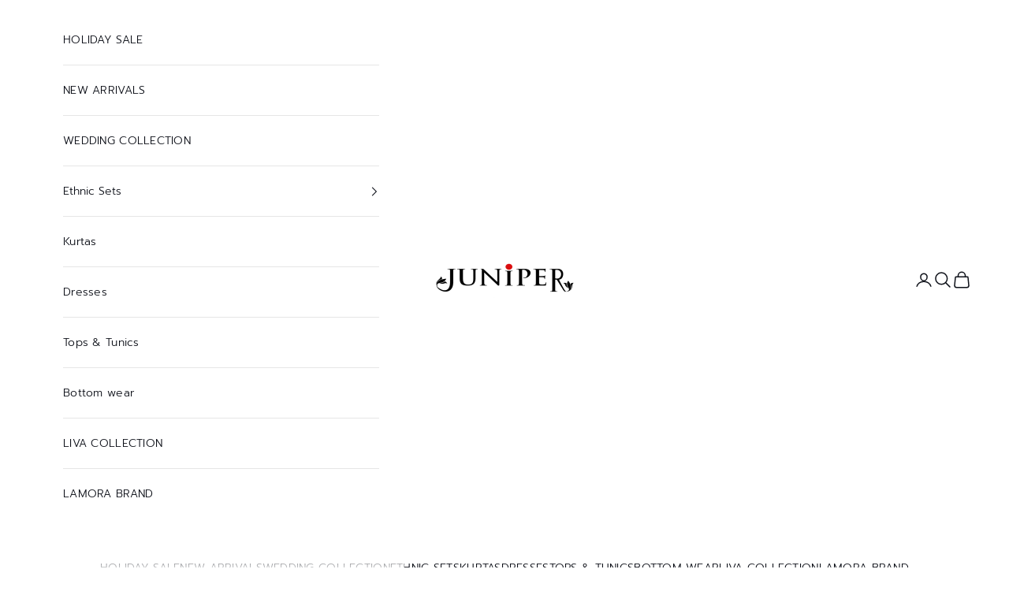

--- FILE ---
content_type: text/html; charset=utf-8
request_url: https://juniperfashion.com/en-au/products/juniper-women-lime-green-cotton-cambric-printed-kurta
body_size: 44742
content:
<!doctype html>

<html class="no-js" lang="en" dir="ltr">
  <head>
    <!-- Added by AVADA SEO Suite -->
    

    <!-- /Added by AVADA SEO Suite -->
 
<meta charset="utf-8">
    <meta
      name="viewport"
      content="width=device-width, initial-scale=1.0, height=device-height, minimum-scale=1.0, maximum-scale=5.0"
    >

    <title>
      Buy Juniper Multi-Colour Striped Cotton Kurta - Pure Cotton with Beads Work
    </title><meta name="description" content="Brighten up your wardrobe with Juniper&#39;s multi-colour striped pure cotton kurta. Featuring intricate beads work, this kurta is a vibrant choice for any ethnic occasion.">
        <link rel="alternate" href="https://juniperfashion.com/en-au/products/juniper-women-lime-green-cotton-cambric-printed-kurta" hreflang="en">
        
        
        <link rel="canonical" href="https://juniperfashion.com/en-au/products/juniper-women-lime-green-cotton-cambric-printed-kurta">

      
<link rel="shortcut icon" href="//juniperfashion.com/cdn/shop/files/JUNIPER_LOGO-2.webp?v=1692425745&width=96">
      <link rel="apple-touch-icon" href="//juniperfashion.com/cdn/shop/files/JUNIPER_LOGO-2.webp?v=1692425745&width=180"><link rel="preconnect" href="https://fonts.shopifycdn.com" crossorigin>
    <link rel="dns-prefetch" href="https://productreviews.shopifycdn.com">
    <link rel="preconnect" href="https://fonts.googleapis.com">
    <link rel="preconnect" href="https://fonts.gstatic.com"><link rel="preload" href="//juniperfashion.com/cdn/fonts/prompt/prompt_n3.5ad1dd9e9fb940ca6d81cac47dc28607fe99da66.woff2" as="font" type="font/woff2" crossorigin><link rel="preload" href="//juniperfashion.com/cdn/fonts/prompt/prompt_n3.5ad1dd9e9fb940ca6d81cac47dc28607fe99da66.woff2" as="font" type="font/woff2" crossorigin><!-- Inline Critical CSS -->
    <style>
      /* Critical CSS */
      body { font-family: Arial, sans-serif; }
      h1 { color: #333; }
      /* Add more critical styles here */
    </style>

    <!-- Preload Important Resources -->
    <link rel="preload" href="//juniperfashion.com/cdn/shop/t/22/assets/theme.css?v=165572709923104176331732170323" as="style">
    <link rel="preload" href="//juniperfashion.com/cdn/shop/t/22/assets/theme.js?v=159503110820533260551724226252" as="script"><meta property="og:type" content="product">
  <meta property="og:title" content="Juniper Lime Green Floral Printed Pure Cotton Kurta With Lace">
  <meta property="product:price:amount" content="699">
  <meta property="product:price:currency" content="INR"><meta property="og:image" content="http://juniperfashion.com/cdn/shop/files/S4290LIMEGREEN.jpg?v=1757335237&width=2048">
  <meta property="og:image:secure_url" content="https://juniperfashion.com/cdn/shop/files/S4290LIMEGREEN.jpg?v=1757335237&width=2048">
  <meta property="og:image:width" content="1080">
  <meta property="og:image:height" content="1440"><meta property="og:description" content="Brighten up your wardrobe with Juniper&#39;s multi-colour striped pure cotton kurta. Featuring intricate beads work, this kurta is a vibrant choice for any ethnic occasion."><meta property="og:url" content="https://juniperfashion.com/en-au/products/juniper-women-lime-green-cotton-cambric-printed-kurta">
<meta property="og:site_name" content="Juniper Fashion"><meta name="twitter:card" content="summary"><meta name="twitter:title" content="Juniper Lime Green Floral Printed Pure Cotton Kurta With Lace">
  <meta name="twitter:description" content="Lime green pure cotton kurta with a V neckline and three-quarter puff sleeves. Features floral prints, gathers, a straight calf-length silhouette with a fit &amp;amp; flare style. Complete with a slip-on design, one pocket, and tie-ups.


Color: Lime Green


Fabric: Cotton Cambric


Print: Printed


Print Pattern: Floral


Hemline: Straight


Length Type: Calf Length


Shape: Fit &amp;amp; Flare


Neck: V Neckline


Sleeve: Three Quarter Sleeves


Sleeve Styling: Puff Sleeves


Slit Details: Side Slits


Closure: Slip-On


Ornamentation: Lace


Surface Styling: Tie-Ups


Material Transparence: Opaque

Wash Care: Hand Wash

Style: S4290LIMEGREEN

"><meta name="twitter:image" content="https://juniperfashion.com/cdn/shop/files/S4290LIMEGREEN.jpg?crop=center&height=1200&v=1757335237&width=1200">
  <meta name="twitter:image:alt" content="">
  <script async crossorigin fetchpriority="high" src="/cdn/shopifycloud/importmap-polyfill/es-modules-shim.2.4.0.js"></script>
<script type="application/ld+json">
    {
      "@context": "https://schema.org",
      "@type": "Product",
    "productID": 8162392768731,
    "offers": [{
          "@type": "Offer",
          "name": "M \/ LIMEGREEN",
          "availability":"https://schema.org/OutOfStock",
          "price": 699.0,
          "priceCurrency": "INR",
          "priceValidUntil": "2025-12-13","sku": "S4290LIMEGREEN-M","hasMerchantReturnPolicy": {
              "merchantReturnLink": "https:\/\/juniperfashion.com\/en-au\/policies\/refund-policy"
            },"shippingDetails": {
              "shippingSettingsLink": "https:\/\/juniperfashion.com\/en-au\/policies\/shipping-policy"
            },"url": "https://juniperfashion.com/en-au/products/juniper-women-lime-green-cotton-cambric-printed-kurta?variant=44465716855003"
        },
{
          "@type": "Offer",
          "name": "L \/ LIMEGREEN",
          "availability":"https://schema.org/OutOfStock",
          "price": 699.0,
          "priceCurrency": "INR",
          "priceValidUntil": "2025-12-13","sku": "S4290LIMEGREEN-L","hasMerchantReturnPolicy": {
              "merchantReturnLink": "https:\/\/juniperfashion.com\/en-au\/policies\/refund-policy"
            },"shippingDetails": {
              "shippingSettingsLink": "https:\/\/juniperfashion.com\/en-au\/policies\/shipping-policy"
            },"url": "https://juniperfashion.com/en-au/products/juniper-women-lime-green-cotton-cambric-printed-kurta?variant=44465716887771"
        },
{
          "@type": "Offer",
          "name": "XL \/ LIMEGREEN",
          "availability":"https://schema.org/OutOfStock",
          "price": 699.0,
          "priceCurrency": "INR",
          "priceValidUntil": "2025-12-13","sku": "S4290LIMEGREEN-XL","hasMerchantReturnPolicy": {
              "merchantReturnLink": "https:\/\/juniperfashion.com\/en-au\/policies\/refund-policy"
            },"shippingDetails": {
              "shippingSettingsLink": "https:\/\/juniperfashion.com\/en-au\/policies\/shipping-policy"
            },"url": "https://juniperfashion.com/en-au/products/juniper-women-lime-green-cotton-cambric-printed-kurta?variant=44465716920539"
        },
{
          "@type": "Offer",
          "name": "XXL \/ LIMEGREEN",
          "availability":"https://schema.org/OutOfStock",
          "price": 699.0,
          "priceCurrency": "INR",
          "priceValidUntil": "2025-12-13","sku": "S4290LIMEGREEN-XXL","hasMerchantReturnPolicy": {
              "merchantReturnLink": "https:\/\/juniperfashion.com\/en-au\/policies\/refund-policy"
            },"shippingDetails": {
              "shippingSettingsLink": "https:\/\/juniperfashion.com\/en-au\/policies\/shipping-policy"
            },"url": "https://juniperfashion.com/en-au/products/juniper-women-lime-green-cotton-cambric-printed-kurta?variant=44465716953307"
        }
],"brand": {
      "@type": "Brand",
      "name": "JUNIPER"
    },
    "name": "Juniper Lime Green Floral Printed Pure Cotton Kurta With Lace",
    "description": "Lime green pure cotton kurta with a V neckline and three-quarter puff sleeves. Features floral prints, gathers, a straight calf-length silhouette with a fit \u0026amp; flare style. Complete with a slip-on design, one pocket, and tie-ups.\n\n\nColor: Lime Green\n\n\nFabric: Cotton Cambric\n\n\nPrint: Printed\n\n\nPrint Pattern: Floral\n\n\nHemline: Straight\n\n\nLength Type: Calf Length\n\n\nShape: Fit \u0026amp; Flare\n\n\nNeck: V Neckline\n\n\nSleeve: Three Quarter Sleeves\n\n\nSleeve Styling: Puff Sleeves\n\n\nSlit Details: Side Slits\n\n\nClosure: Slip-On\n\n\nOrnamentation: Lace\n\n\nSurface Styling: Tie-Ups\n\n\nMaterial Transparence: Opaque\n\nWash Care: Hand Wash\n\nStyle: S4290LIMEGREEN\n\n",
    "category": "Kurta",
    "url": "https://juniperfashion.com/en-au/products/juniper-women-lime-green-cotton-cambric-printed-kurta",
    "sku": "S4290LIMEGREEN-M","weight": {
      "@type": "QuantitativeValue",
      "unitCode": "kg",
      "value": 0.35
      },"image": {
      "@type": "ImageObject",
      "url": "https://juniperfashion.com/cdn/shop/files/S4290LIMEGREEN.jpg?v=1757335237&width=1024",
      "image": "https://juniperfashion.com/cdn/shop/files/S4290LIMEGREEN.jpg?v=1757335237&width=1024",
      "name": "",
      "width": "1024",
      "height": "1024"
    }
    }
  </script>



  <script type="application/ld+json">
    {
      "@context": "https://schema.org",
      "@type": "BreadcrumbList",
  "itemListElement": [{
      "@type": "ListItem",
      "position": 1,
      "name": "Home",
      "item": "https://juniperfashion.com"
    },{
          "@type": "ListItem",
          "position": 2,
          "name": "Juniper Lime Green Floral Printed Pure Cotton Kurta With Lace",
          "item": "https://juniperfashion.com/en-au/products/juniper-women-lime-green-cotton-cambric-printed-kurta"
        }]
    }
  </script>

<style>/* Typography (heading) */
  @font-face {
  font-family: Prompt;
  font-weight: 300;
  font-style: normal;
  font-display: fallback;
  src: url("//juniperfashion.com/cdn/fonts/prompt/prompt_n3.5ad1dd9e9fb940ca6d81cac47dc28607fe99da66.woff2") format("woff2"),
       url("//juniperfashion.com/cdn/fonts/prompt/prompt_n3.b5142d7567bb715ebfb6613328e61ec4cef18970.woff") format("woff");
}

@font-face {
  font-family: Prompt;
  font-weight: 300;
  font-style: italic;
  font-display: fallback;
  src: url("//juniperfashion.com/cdn/fonts/prompt/prompt_i3.4fec9087194435338ede8a3074d1ea9383af1f04.woff2") format("woff2"),
       url("//juniperfashion.com/cdn/fonts/prompt/prompt_i3.b58a1b2f06ba92d17e4ea4972d1930a1834ba551.woff") format("woff");
}

/* Typography (body) */
  @font-face {
  font-family: Prompt;
  font-weight: 300;
  font-style: normal;
  font-display: fallback;
  src: url("//juniperfashion.com/cdn/fonts/prompt/prompt_n3.5ad1dd9e9fb940ca6d81cac47dc28607fe99da66.woff2") format("woff2"),
       url("//juniperfashion.com/cdn/fonts/prompt/prompt_n3.b5142d7567bb715ebfb6613328e61ec4cef18970.woff") format("woff");
}

@font-face {
  font-family: Prompt;
  font-weight: 300;
  font-style: italic;
  font-display: fallback;
  src: url("//juniperfashion.com/cdn/fonts/prompt/prompt_i3.4fec9087194435338ede8a3074d1ea9383af1f04.woff2") format("woff2"),
       url("//juniperfashion.com/cdn/fonts/prompt/prompt_i3.b58a1b2f06ba92d17e4ea4972d1930a1834ba551.woff") format("woff");
}

@font-face {
  font-family: Prompt;
  font-weight: 400;
  font-style: normal;
  font-display: fallback;
  src: url("//juniperfashion.com/cdn/fonts/prompt/prompt_n4.55d12409b69157fbb5a35f8e7fe8e1c49ef883c4.woff2") format("woff2"),
       url("//juniperfashion.com/cdn/fonts/prompt/prompt_n4.cb4fce1008c76d3a576d0fc88e84462b52c62ea8.woff") format("woff");
}

@font-face {
  font-family: Prompt;
  font-weight: 400;
  font-style: italic;
  font-display: fallback;
  src: url("//juniperfashion.com/cdn/fonts/prompt/prompt_i4.362b631cc9d785c4bf92e3f9f332c42d636294ca.woff2") format("woff2"),
       url("//juniperfashion.com/cdn/fonts/prompt/prompt_i4.45744fe70b84b111fe3d48873ef5b24443cf63bf.woff") format("woff");
}

:root {
    /* Container */
    --container-max-width: 100%;
    --container-xxs-max-width: 27.5rem; /* 440px */
    --container-xs-max-width: 42.5rem; /* 680px */
    --container-sm-max-width: 61.25rem; /* 980px */
    --container-md-max-width: 71.875rem; /* 1150px */
    --container-lg-max-width: 78.75rem; /* 1260px */
    --container-xl-max-width: 85rem; /* 1360px */
    --container-gutter: 1.25rem;

    --section-with-border-vertical-spacing: 2rem;
    --section-with-border-vertical-spacing-tight:2rem;
    --section-without-border-vertical-spacing:2.5rem;
    --section-without-border-vertical-spacing-tight:2rem;

    --section-stack-gap:2.25rem;
    --section-stack-gap-tight: 2.25rem;

    /* Form settings */
    --form-gap: 1.25rem; /* Gap between fieldset and submit button */
    --fieldset-gap: 1rem; /* Gap between each form input within a fieldset */
    --form-control-gap: 0.625rem; /* Gap between input and label (ignored for floating label) */
    --checkbox-control-gap: 0.75rem; /* Horizontal gap between checkbox and its associated label */
    --input-padding-block: 0.65rem; /* Vertical padding for input, textarea and native select */
    --input-padding-inline: 0.8rem; /* Horizontal padding for input, textarea and native select */
    --checkbox-size: 0.875rem; /* Size (width and height) for checkbox */

    /* Other sizes */
    --sticky-area-height: calc(var(--announcement-bar-is-sticky, 0) * var(--announcement-bar-height, 0px) + var(--header-is-sticky, 0) * var(--header-height, 0px));

    /* RTL support */
    --transform-logical-flip: 1;
    --transform-origin-start: left;
    --transform-origin-end: right;

    /**
     * ---------------------------------------------------------------------
     * TYPOGRAPHY
     * ---------------------------------------------------------------------
     */

    /* Font properties */
    --heading-font-family: Prompt, sans-serif;
    --heading-font-weight: 300;
    --heading-font-style: normal;
    --heading-text-transform: normal;
    --heading-letter-spacing: 0.18em;
    --text-font-family: Prompt, sans-serif;
    --text-font-weight: 300;
    --text-font-style: normal;
    --text-letter-spacing: 0.02em;
    --button-font: var(--text-font-style) var(--text-font-weight) var(--text-sm) / 1.65 var(--text-font-family);
    --button-text-transform: uppercase;
    --button-letter-spacing: 0.18em;

    /* Font sizes */--text-heading-size-factor: 1;
    --text-h1: max(0.6875rem, clamp(1.375rem, 1.146341463414634rem + 0.975609756097561vw, 2rem) * var(--text-heading-size-factor));
    --text-h2: max(0.6875rem, clamp(1.25rem, 1.0670731707317074rem + 0.7804878048780488vw, 1.75rem) * var(--text-heading-size-factor));
    --text-h3: max(0.6875rem, clamp(1.125rem, 1.0335365853658536rem + 0.3902439024390244vw, 1.375rem) * var(--text-heading-size-factor));
    --text-h4: max(0.6875rem, clamp(1rem, 0.9542682926829268rem + 0.1951219512195122vw, 1.125rem) * var(--text-heading-size-factor));
    --text-h5: calc(0.875rem * var(--text-heading-size-factor));
    --text-h6: calc(0.75rem * var(--text-heading-size-factor));

    --text-xs: 0.75rem;
    --text-sm: 0.8125rem;
    --text-base: 0.875rem;
    --text-lg: 1.0rem;
    --text-xl: 1.125rem;

    /**
     * ---------------------------------------------------------------------
     * COLORS
     * ---------------------------------------------------------------------
     */

    /* Color settings */--accent: 14 17 25;
    --text-primary: 89 89 89;
    --background-primary: 255 255 255;
    --background-secondary: 255 255 255;
    --border-color: 230 230 230;
    --page-overlay: 0 0 0 / 0.4;

    /* Button colors */
    --button-background-primary: 14 17 25;
    --button-text-primary: 255 255 255;

    /* Status colors */
    --success-background: 212 227 203;
    --success-text: 48 122 7;
    --warning-background: 253 241 224;
    --warning-text: 237 138 0;
    --error-background: 243 204 204;
    --error-text: 203 43 43;

    /* Product colors */
    --on-sale-text: 89 89 89;
    --on-sale-badge-background: 89 89 89;
    --on-sale-badge-text: 255 255 255;
    --sold-out-badge-background: 89 89 89;
    --sold-out-badge-text: 255 255 255;
    --custom-badge-background: 89 89 89;
    --custom-badge-text: 255 255 255;
    --star-color: 56 157 92;

    /* Header colors */--header-background: 255 255 255;
    --header-text: 14 17 25;
    --header-border-color: 219 219 221;

    /* Footer colors */--footer-background: 255 255 255;
    --footer-text: 89 89 89;
    --footer-border-color: 230 230 230;

    /* Modal colors */--modal-background: 255 255 255;
    --modal-text: 89 89 89;
    --modal-border-color: 230 230 230;

    /* Drawer colors (reuse the same as modal) */
    --drawer-background: 255 255 255;
    --drawer-text: 89 89 89;
    --drawer-border-color: 230 230 230;

    /* Popover background (uses the primary background) */
    --popover-background: 255 255 255;
    --popover-text: 89 89 89;
    --popover-border-color: 230 230 230;

    /* Rounded variables (used for border radius) */
    --rounded-full: 9999px;
    --button-border-radius: 0.0rem;
    --input-border-radius: 0.0rem;

    /* Box shadow */
    --shadow-sm: 0 2px 8px rgb(0 0 0 / 0.05);
    --shadow: 0 5px 15px rgb(0 0 0 / 0.05);
    --shadow-md: 0 5px 30px rgb(0 0 0 / 0.05);
    --shadow-block: px px px rgb(var(--text-primary) / 0.0);

    /**
     * ---------------------------------------------------------------------
     * OTHER
     * ---------------------------------------------------------------------
     */

    --checkmark-svg-url: url(//juniperfashion.com/cdn/shop/t/22/assets/checkmark.svg?v=77552481021870063511689405049);
    --cursor-zoom-in-svg-url: url(//juniperfashion.com/cdn/shop/t/22/assets/cursor-zoom-in.svg?v=47346015622674269881716289283);
  }

  [dir="rtl"]:root {
    /* RTL support */
    --transform-logical-flip: -1;
    --transform-origin-start: right;
    --transform-origin-end: left;
  }

  @media screen and (min-width: 700px) {
    :root {
      /* Typography (font size) */
      --text-xs: 0.75rem;
      --text-sm: 0.8125rem;
      --text-base: 0.875rem;
      --text-lg: 1.0rem;
      --text-xl: 1.25rem;

      /* Spacing settings */
      --container-gutter: 2rem;
    }
  }

  @media screen and (min-width: 1000px) {
    :root {
      /* Spacing settings */
      --container-gutter: 3rem;

      --section-with-border-vertical-spacing: 3rem;
      --section-with-border-vertical-spacing-tight: 3rem;
      --section-without-border-vertical-spacing: 3.5rem;
      --section-without-border-vertical-spacing-tight: 3rem;

      --section-stack-gap:2.25rem;
      --section-stack-gap-tight:2.25rem;
    }
  }
</style><script>
  document.documentElement.classList.replace('no-js', 'js');

  // This allows to expose several variables to the global scope, to be used in scripts
  window.themeVariables = {
    settings: {
      showPageTransition: true,
      pageType: "product",
      moneyFormat: "\u003cspan class=money\u003e₹ {{amount_no_decimals}}\u003c\/span\u003e",
      moneyWithCurrencyFormat: "\u003cspan class=money\u003e₹ {{amount_no_decimals}} INR\u003c\/span\u003e",
      currencyCodeEnabled: false,
      cartType: "drawer"
    },

    strings: {
      addToCartButton: "Add to cart",
      soldOutButton: "Sold Out",
      preOrderButton: "Sold-out",
      unavailableButton: "Unavailable",
      addedToCart: "Added to your cart!",
      closeGallery: "Close gallery",
      zoomGallery: "Zoom picture",
      errorGallery: "Image cannot be loaded",
      soldOutBadge: "Sold Out",
      discountBadge: "Sale",
      sku: "SKU:",
      shippingEstimatorNoResults: "Sorry, we do not ship to your address.",
      shippingEstimatorOneResult: "There is one shipping rate for your address:",
      shippingEstimatorMultipleResults: "There are several shipping rates for your address:",
      shippingEstimatorError: "One or more error occurred while retrieving shipping rates:",
      next: "Next",
      previous: "Previous"
    },

    mediaQueries: {
      'sm': 'screen and (min-width: 700px)',
      'md': 'screen and (min-width: 1000px)',
      'lg': 'screen and (min-width: 1150px)',
      'xl': 'screen and (min-width: 1400px)',
      '2xl': 'screen and (min-width: 1600px)',
      'sm-max': 'screen and (max-width: 699px)',
      'md-max': 'screen and (max-width: 999px)',
      'lg-max': 'screen and (max-width: 1149px)',
      'xl-max': 'screen and (max-width: 1399px)',
      '2xl-max': 'screen and (max-width: 1599px)',
      'motion-safe': '(prefers-reduced-motion: no-preference)',
      'motion-reduce': '(prefers-reduced-motion: reduce)',
      'supports-hover': 'screen and (pointer: fine)',
      'supports-touch': 'screen and (hover: none)'
    }
  };window.addEventListener('pageshow', async (event) => {
      const isReloaded = (window.performance.navigation && window.performance.navigation.type === 1) || window.performance.getEntriesByType('navigation').map((nav) => nav.type).includes('reload');

      if (window.matchMedia('(prefers-reduced-motion: no-preference)').matches && !event.persisted && !isReloaded && document.referrer.includes(location.host)) {
        await document.body.animate({opacity: [0, 1]}, {duration: 200}).finished;
      }

      document.body.style.setProperty('opacity', '1');
    });</script><script async src="//juniperfashion.com/cdn/shop/t/22/assets/es-module-shims.min.js?v=159057027972611436811689405031"></script>

    <script type="importmap">{
        "imports": {
          "vendor": "//juniperfashion.com/cdn/shop/t/22/assets/vendor.min.js?v=47076452047713238631689405031",
          "theme": "//juniperfashion.com/cdn/shop/t/22/assets/theme.js?v=159503110820533260551724226252",
          "photoswipe": "//juniperfashion.com/cdn/shop/t/22/assets/photoswipe.min.js?v=96595610301167188461689405031"
        }
      }
    </script>

    <script type="module" src="//juniperfashion.com/cdn/shop/t/22/assets/vendor.min.js?v=47076452047713238631689405031"></script>
    <script type="module" src="//juniperfashion.com/cdn/shop/t/22/assets/theme.js?v=159503110820533260551724226252"></script>

    <script>window.performance && window.performance.mark && window.performance.mark('shopify.content_for_header.start');</script><meta name="google-site-verification" content="19f9mHWDJpItt3XNTg58-vYXKFBYdUdUfFEC5iV724I">
<meta id="shopify-digital-wallet" name="shopify-digital-wallet" content="/54911041688/digital_wallets/dialog">
<link rel="alternate" hreflang="x-default" href="https://juniperfashion.com/products/juniper-women-lime-green-cotton-cambric-printed-kurta">
<link rel="alternate" hreflang="en-AU" href="https://juniperfashion.com/en-au/products/juniper-women-lime-green-cotton-cambric-printed-kurta">
<link rel="alternate" type="application/json+oembed" href="https://juniperfashion.com/en-au/products/juniper-women-lime-green-cotton-cambric-printed-kurta.oembed">
<script async="async" src="/checkouts/internal/preloads.js?locale=en-AU"></script>
<script id="shopify-features" type="application/json">{"accessToken":"c4c17720697e46b5e045ee977b79f070","betas":["rich-media-storefront-analytics"],"domain":"juniperfashion.com","predictiveSearch":true,"shopId":54911041688,"locale":"en"}</script>
<script>var Shopify = Shopify || {};
Shopify.shop = "juniperf.myshopify.com";
Shopify.locale = "en";
Shopify.currency = {"active":"INR","rate":"1.0"};
Shopify.country = "AU";
Shopify.theme = {"name":"Juniper_iglobe_Pre 15-07-2023","id":136829731035,"schema_name":"Prestige","schema_version":"7.3.3","theme_store_id":null,"role":"main"};
Shopify.theme.handle = "null";
Shopify.theme.style = {"id":null,"handle":null};
Shopify.cdnHost = "juniperfashion.com/cdn";
Shopify.routes = Shopify.routes || {};
Shopify.routes.root = "/en-au/";</script>
<script type="module">!function(o){(o.Shopify=o.Shopify||{}).modules=!0}(window);</script>
<script>!function(o){function n(){var o=[];function n(){o.push(Array.prototype.slice.apply(arguments))}return n.q=o,n}var t=o.Shopify=o.Shopify||{};t.loadFeatures=n(),t.autoloadFeatures=n()}(window);</script>
<script id="shop-js-analytics" type="application/json">{"pageType":"product"}</script>
<script defer="defer" async type="module" src="//juniperfashion.com/cdn/shopifycloud/shop-js/modules/v2/client.init-shop-cart-sync_D0dqhulL.en.esm.js"></script>
<script defer="defer" async type="module" src="//juniperfashion.com/cdn/shopifycloud/shop-js/modules/v2/chunk.common_CpVO7qML.esm.js"></script>
<script type="module">
  await import("//juniperfashion.com/cdn/shopifycloud/shop-js/modules/v2/client.init-shop-cart-sync_D0dqhulL.en.esm.js");
await import("//juniperfashion.com/cdn/shopifycloud/shop-js/modules/v2/chunk.common_CpVO7qML.esm.js");

  window.Shopify.SignInWithShop?.initShopCartSync?.({"fedCMEnabled":true,"windoidEnabled":true});

</script>
<script>(function() {
  var isLoaded = false;
  function asyncLoad() {
    if (isLoaded) return;
    isLoaded = true;
    var urls = ["https:\/\/cdn.shopify.com\/s\/files\/1\/0683\/1371\/0892\/files\/splmn-shopify-prod-August-31.min.js?v=1693985059\u0026shop=juniperf.myshopify.com","https:\/\/instafeed.nfcube.com\/cdn\/57e04383d6f82bea0e0dd798cf1a6099.js?shop=juniperf.myshopify.com","\/\/cdn.shopify.com\/proxy\/e0710908cde317ab5608c5e883442ed27ed1b0cca3fa2e51c8e97c7de368c80a\/size-charts-relentless.herokuapp.com\/js\/size-charts-relentless.js?shop=juniperf.myshopify.com\u0026sp-cache-control=cHVibGljLCBtYXgtYWdlPTkwMA","https:\/\/d33a6lvgbd0fej.cloudfront.net\/script_tag\/secomapp.scripttag.js?shop=juniperf.myshopify.com"];
    for (var i = 0; i < urls.length; i++) {
      var s = document.createElement('script');
      s.type = 'text/javascript';
      s.async = true;
      s.src = urls[i];
      var x = document.getElementsByTagName('script')[0];
      x.parentNode.insertBefore(s, x);
    }
  };
  if(window.attachEvent) {
    window.attachEvent('onload', asyncLoad);
  } else {
    window.addEventListener('load', asyncLoad, false);
  }
})();</script>
<script id="__st">var __st={"a":54911041688,"offset":19800,"reqid":"3d81f7d4-a23b-4b3d-b83f-6b25ae7bdd19-1764748169","pageurl":"juniperfashion.com\/en-au\/products\/juniper-women-lime-green-cotton-cambric-printed-kurta","u":"0d32fe6ee710","p":"product","rtyp":"product","rid":8162392768731};</script>
<script>window.ShopifyPaypalV4VisibilityTracking = true;</script>
<script id="form-persister">!function(){'use strict';const t='contact',e='new_comment',n=[[t,t],['blogs',e],['comments',e],[t,'customer']],o='password',r='form_key',c=['recaptcha-v3-token','g-recaptcha-response','h-captcha-response',o],s=()=>{try{return window.sessionStorage}catch{return}},i='__shopify_v',u=t=>t.elements[r],a=function(){const t=[...n].map((([t,e])=>`form[action*='/${t}']:not([data-nocaptcha='true']) input[name='form_type'][value='${e}']`)).join(',');var e;return e=t,()=>e?[...document.querySelectorAll(e)].map((t=>t.form)):[]}();function m(t){const e=u(t);a().includes(t)&&(!e||!e.value)&&function(t){try{if(!s())return;!function(t){const e=s();if(!e)return;const n=u(t);if(!n)return;const o=n.value;o&&e.removeItem(o)}(t);const e=Array.from(Array(32),(()=>Math.random().toString(36)[2])).join('');!function(t,e){u(t)||t.append(Object.assign(document.createElement('input'),{type:'hidden',name:r})),t.elements[r].value=e}(t,e),function(t,e){const n=s();if(!n)return;const r=[...t.querySelectorAll(`input[type='${o}']`)].map((({name:t})=>t)),u=[...c,...r],a={};for(const[o,c]of new FormData(t).entries())u.includes(o)||(a[o]=c);n.setItem(e,JSON.stringify({[i]:1,action:t.action,data:a}))}(t,e)}catch(e){console.error('failed to persist form',e)}}(t)}const f=t=>{if('true'===t.dataset.persistBound)return;const e=function(t,e){const n=function(t){return'function'==typeof t.submit?t.submit:HTMLFormElement.prototype.submit}(t).bind(t);return function(){let t;return()=>{t||(t=!0,(()=>{try{e(),n()}catch(t){(t=>{console.error('form submit failed',t)})(t)}})(),setTimeout((()=>t=!1),250))}}()}(t,(()=>{m(t)}));!function(t,e){if('function'==typeof t.submit&&'function'==typeof e)try{t.submit=e}catch{}}(t,e),t.addEventListener('submit',(t=>{t.preventDefault(),e()})),t.dataset.persistBound='true'};!function(){function t(t){const e=(t=>{const e=t.target;return e instanceof HTMLFormElement?e:e&&e.form})(t);e&&m(e)}document.addEventListener('submit',t),document.addEventListener('DOMContentLoaded',(()=>{const e=a();for(const t of e)f(t);var n;n=document.body,new window.MutationObserver((t=>{for(const e of t)if('childList'===e.type&&e.addedNodes.length)for(const t of e.addedNodes)1===t.nodeType&&'FORM'===t.tagName&&a().includes(t)&&f(t)})).observe(n,{childList:!0,subtree:!0,attributes:!1}),document.removeEventListener('submit',t)}))}()}();</script>
<script integrity="sha256-52AcMU7V7pcBOXWImdc/TAGTFKeNjmkeM1Pvks/DTgc=" data-source-attribution="shopify.loadfeatures" defer="defer" src="//juniperfashion.com/cdn/shopifycloud/storefront/assets/storefront/load_feature-81c60534.js" crossorigin="anonymous"></script>
<script data-source-attribution="shopify.dynamic_checkout.dynamic.init">var Shopify=Shopify||{};Shopify.PaymentButton=Shopify.PaymentButton||{isStorefrontPortableWallets:!0,init:function(){window.Shopify.PaymentButton.init=function(){};var t=document.createElement("script");t.src="https://juniperfashion.com/cdn/shopifycloud/portable-wallets/latest/portable-wallets.en.js",t.type="module",document.head.appendChild(t)}};
</script>
<script data-source-attribution="shopify.dynamic_checkout.buyer_consent">
  function portableWalletsHideBuyerConsent(e){var t=document.getElementById("shopify-buyer-consent"),n=document.getElementById("shopify-subscription-policy-button");t&&n&&(t.classList.add("hidden"),t.setAttribute("aria-hidden","true"),n.removeEventListener("click",e))}function portableWalletsShowBuyerConsent(e){var t=document.getElementById("shopify-buyer-consent"),n=document.getElementById("shopify-subscription-policy-button");t&&n&&(t.classList.remove("hidden"),t.removeAttribute("aria-hidden"),n.addEventListener("click",e))}window.Shopify?.PaymentButton&&(window.Shopify.PaymentButton.hideBuyerConsent=portableWalletsHideBuyerConsent,window.Shopify.PaymentButton.showBuyerConsent=portableWalletsShowBuyerConsent);
</script>
<script>
  function portableWalletsCleanup(e){e&&e.src&&console.error("Failed to load portable wallets script "+e.src);var t=document.querySelectorAll("shopify-accelerated-checkout .shopify-payment-button__skeleton, shopify-accelerated-checkout-cart .wallet-cart-button__skeleton"),e=document.getElementById("shopify-buyer-consent");for(let e=0;e<t.length;e++)t[e].remove();e&&e.remove()}function portableWalletsNotLoadedAsModule(e){e instanceof ErrorEvent&&"string"==typeof e.message&&e.message.includes("import.meta")&&"string"==typeof e.filename&&e.filename.includes("portable-wallets")&&(window.removeEventListener("error",portableWalletsNotLoadedAsModule),window.Shopify.PaymentButton.failedToLoad=e,"loading"===document.readyState?document.addEventListener("DOMContentLoaded",window.Shopify.PaymentButton.init):window.Shopify.PaymentButton.init())}window.addEventListener("error",portableWalletsNotLoadedAsModule);
</script>

<script type="module" src="https://juniperfashion.com/cdn/shopifycloud/portable-wallets/latest/portable-wallets.en.js" onError="portableWalletsCleanup(this)" crossorigin="anonymous"></script>
<script nomodule>
  document.addEventListener("DOMContentLoaded", portableWalletsCleanup);
</script>

<link id="shopify-accelerated-checkout-styles" rel="stylesheet" media="screen" href="https://juniperfashion.com/cdn/shopifycloud/portable-wallets/latest/accelerated-checkout-backwards-compat.css" crossorigin="anonymous">
<style id="shopify-accelerated-checkout-cart">
        #shopify-buyer-consent {
  margin-top: 1em;
  display: inline-block;
  width: 100%;
}

#shopify-buyer-consent.hidden {
  display: none;
}

#shopify-subscription-policy-button {
  background: none;
  border: none;
  padding: 0;
  text-decoration: underline;
  font-size: inherit;
  cursor: pointer;
}

#shopify-subscription-policy-button::before {
  box-shadow: none;
}

      </style>

<script>window.performance && window.performance.mark && window.performance.mark('shopify.content_for_header.end');</script>
<link href="//juniperfashion.com/cdn/shop/t/22/assets/theme.css?v=165572709923104176331732170323" rel="stylesheet" type="text/css" media="all" /><meta name="google-site-verification" content="Qd-kJ9AcCvhV7NrPyDgDb3OlmKluPa2drOLe8kt-B20">

    <!-- Breadcrumb Schema -->
    <script type="application/ld+json">
      {
        "@context": "https://schema.org",
        "@type": "BreadcrumbList",
        "itemListElement": [
          {
            "@type": "ListItem",
            "position": 1,
            "name": "Home",
            "item": "https://juniperfashion.com/"
          }
        ]
      }
    </script>

    <!-- Website Schema -->
    <script type="application/ld+json">
      {
        "@context": "https://schema.org",
        "@type": "WebSite",
        "name": "juniper fashion",
        "url": "https://juniperfashion.com/",
        "potentialAction": {
          "@type": "SearchAction",
          "target": "https://juniperfashion.com/search?q={search_term_string}",
          "query-input": "required name=search_term_string"
        }
      }
    </script>
  <!-- BEGIN app block: shopify://apps/powerful-form-builder/blocks/app-embed/e4bcb1eb-35b2-42e6-bc37-bfe0e1542c9d --><script type="text/javascript" hs-ignore data-cookieconsent="ignore">
  var Globo = Globo || {};
  var globoFormbuilderRecaptchaInit = function(){};
  var globoFormbuilderHcaptchaInit = function(){};
  window.Globo.FormBuilder = window.Globo.FormBuilder || {};
  window.Globo.FormBuilder.shop = {"configuration":{"money_format":"<span class=money>₹ {{amount_no_decimals}}</span>"},"pricing":{"features":{"bulkOrderForm":true,"cartForm":true,"fileUpload":30,"removeCopyright":true,"restrictedEmailDomains":true}},"settings":{"copyright":"Powered by <a href=\"https://globosoftware.net\" target=\"_blank\">Globo</a> <a href=\"https://apps.shopify.com/form-builder-contact-form\" target=\"_blank\">Contact Form</a>","hideWaterMark":false,"reCaptcha":{"recaptchaType":"v2","siteKey":false,"languageCode":"en"},"scrollTop":false,"customCssCode":"","customCssEnabled":false,"additionalColumns":[]},"encryption_form_id":1,"url":"https://form.globosoftware.net/","CDN_URL":"https://dxo9oalx9qc1s.cloudfront.net"};

  if(window.Globo.FormBuilder.shop.settings.customCssEnabled && window.Globo.FormBuilder.shop.settings.customCssCode){
    const customStyle = document.createElement('style');
    customStyle.type = 'text/css';
    customStyle.innerHTML = window.Globo.FormBuilder.shop.settings.customCssCode;
    document.head.appendChild(customStyle);
  }

  window.Globo.FormBuilder.forms = [];
    
      
      
      
      window.Globo.FormBuilder.forms[97917] = {"97917":{"elements":[{"id":"group-1","type":"group","label":"Page 1","description":"","elements":[{"id":"text","type":"text","label":"Your Name","placeholder":"Your Name","description":"","limitCharacters":false,"characters":100,"hideLabel":false,"keepPositionLabel":false,"required":true,"ifHideLabel":false,"inputIcon":"","columnWidth":50},{"id":"email","type":"email","label":"Email","placeholder":"Email","description":"","limitCharacters":false,"characters":100,"hideLabel":false,"keepPositionLabel":false,"required":true,"ifHideLabel":false,"inputIcon":"","columnWidth":50},{"id":"phone","type":"phone","label":"Phone","placeholder":"","description":"","validatePhone":false,"onlyShowFlag":false,"defaultCountryCode":"us","limitCharacters":false,"characters":100,"hideLabel":false,"keepPositionLabel":false,"required":true,"ifHideLabel":false,"inputIcon":"\u003csvg aria-hidden=\"true\" focusable=\"false\" data-prefix=\"fas\" data-icon=\"phone-alt\" class=\"svg-inline--fa fa-phone-alt fa-w-16\" role=\"img\" xmlns=\"http:\/\/www.w3.org\/2000\/svg\" viewBox=\"0 0 512 512\"\u003e\u003cpath fill=\"currentColor\" d=\"M497.39 361.8l-112-48a24 24 0 0 0-28 6.9l-49.6 60.6A370.66 370.66 0 0 1 130.6 204.11l60.6-49.6a23.94 23.94 0 0 0 6.9-28l-48-112A24.16 24.16 0 0 0 122.6.61l-104 24A24 24 0 0 0 0 48c0 256.5 207.9 464 464 464a24 24 0 0 0 23.4-18.6l24-104a24.29 24.29 0 0 0-14.01-27.6z\"\u003e\u003c\/path\u003e\u003c\/svg\u003e","columnWidth":50},{"id":"country","type":"country","label":"Country","placeholder":"Please select","options":"Afghanistan\nAland Islands\nAlbania\nAlgeria\nAndorra\nAngola\nAnguilla\nAntigua And Barbuda\nArgentina\nArmenia\nAruba\nAustralia\nAustria\nAzerbaijan\nBahamas\nBahrain\nBangladesh\nBarbados\nBelarus\nBelgium\nBelize\nBenin\nBermuda\nBhutan\nBolivia\nBosnia And Herzegovina\nBotswana\nBouvet Island\nBrazil\nBritish Indian Ocean Territory\nVirgin Islands, British\nBrunei\nBulgaria\nBurkina Faso\nBurundi\nCambodia\nRepublic of Cameroon\nCanada\nCape Verde\nCaribbean Netherlands\nCayman Islands\nCentral African Republic\nChad\nChile\nChina\nChristmas Island\nCocos (Keeling) Islands\nColombia\nComoros\nCongo\nCongo, The Democratic Republic Of The\nCook Islands\nCosta Rica\nCroatia\nCuba\nCuraçao\nCyprus\nCzech Republic\nCôte d'Ivoire\nDenmark\nDjibouti\nDominica\nDominican Republic\nEcuador\nEgypt\nEl Salvador\nEquatorial Guinea\nEritrea\nEstonia\nEswatini\nEthiopia\nFalkland Islands (Malvinas)\nFaroe Islands\nFiji\nFinland\nFrance\nFrench Guiana\nFrench Polynesia\nFrench Southern Territories\nGabon\nGambia\nGeorgia\nGermany\nGhana\nGibraltar\nGreece\nGreenland\nGrenada\nGuadeloupe\nGuatemala\nGuernsey\nGuinea\nGuinea Bissau\nGuyana\nHaiti\nHeard Island And Mcdonald Islands\nHonduras\nHong Kong\nHungary\nIceland\nIndia\nIndonesia\nIran, Islamic Republic Of\nIraq\nIreland\nIsle Of Man\nIsrael\nItaly\nJamaica\nJapan\nJersey\nJordan\nKazakhstan\nKenya\nKiribati\nKosovo\nKuwait\nKyrgyzstan\nLao People's Democratic Republic\nLatvia\nLebanon\nLesotho\nLiberia\nLibyan Arab Jamahiriya\nLiechtenstein\nLithuania\nLuxembourg\nMacao\nMadagascar\nMalawi\nMalaysia\nMaldives\nMali\nMalta\nMartinique\nMauritania\nMauritius\nMayotte\nMexico\nMoldova, Republic of\nMonaco\nMongolia\nMontenegro\nMontserrat\nMorocco\nMozambique\nMyanmar\nNamibia\nNauru\nNepal\nNetherlands\nNetherlands Antilles\nNew Caledonia\nNew Zealand\nNicaragua\nNiger\nNigeria\nNiue\nNorfolk Island\nKorea, Democratic People's Republic Of\nNorth Macedonia\nNorway\nOman\nPakistan\nPalestinian Territory, Occupied\nPanama\nPapua New Guinea\nParaguay\nPeru\nPhilippines\nPitcairn\nPoland\nPortugal\nQatar\nReunion\nRomania\nRussia\nRwanda\nSamoa\nSan Marino\nSao Tome And Principe\nSaudi Arabia\nSenegal\nSerbia\nSeychelles\nSierra Leone\nSingapore\nSint Maarten\nSlovakia\nSlovenia\nSolomon Islands\nSomalia\nSouth Africa\nSouth Georgia And The South Sandwich Islands\nSouth Korea\nSouth Sudan\nSpain\nSri Lanka\nSaint Barthélemy\nSaint Helena\nSaint Kitts And Nevis\nSaint Lucia\nSaint Martin\nSaint Pierre And Miquelon\nSt. Vincent\nSudan\nSuriname\nSvalbard And Jan Mayen\nSweden\nSwitzerland\nSyria\nTaiwan\nTajikistan\nTanzania, United Republic Of\nThailand\nTimor Leste\nTogo\nTokelau\nTonga\nTrinidad and Tobago\nTunisia\nTurkey\nTurkmenistan\nTurks and Caicos Islands\nTuvalu\nUnited States Minor Outlying Islands\nUganda\nUkraine\nUnited Arab Emirates\nUnited Kingdom\nUnited States\nUruguay\nUzbekistan\nVanuatu\nHoly See (Vatican City State)\nVenezuela\nVietnam\nWallis And Futuna\nWestern Sahara\nYemen\nZambia\nZimbabwe","description":"","defaultOption":"","hideLabel":false,"keepPositionLabel":false,"required":false,"ifHideLabel":false,"inputIcon":"","columnWidth":50},{"id":"textarea","type":"textarea","label":"Message","placeholder":"Message","description":"","limitCharacters":false,"characters":100,"hideLabel":false,"keepPositionLabel":false,"required":true,"ifHideLabel":false,"columnWidth":100}]}],"errorMessage":{"required":"Please fill in field","invalid":"Invalid","invalidName":"Invalid name","invalidEmail":"Invalid email","invalidURL":"Invalid URL","invalidPhone":"Invalid phone","invalidNumber":"Invalid number","invalidPassword":"Invalid password","confirmPasswordNotMatch":"Confirmed password doesn't match","customerAlreadyExists":"Customer already exists","fileSizeLimit":"File size limit exceeded","fileNotAllowed":"File extension not allowed","requiredCaptcha":"Please, enter the captcha","requiredProducts":"Please select product","limitQuantity":"The number of products left in stock has been exceeded","shopifyInvalidPhone":"phone - Enter a valid phone number to use this delivery method","shopifyPhoneHasAlready":"phone - Phone has already been taken","shopifyInvalidProvice":"addresses.province - is not valid","otherError":"Something went wrong, please try again"},"appearance":{"layout":"boxed","width":"650","style":"classic","mainColor":"rgba(0,0,0,1)","headingColor":"#000","labelColor":"#000","descriptionColor":"#6c757d","optionColor":"#000","paragraphColor":"#000","paragraphBackground":"#fff","background":"color","backgroundColor":"#FFF","backgroundImage":"","backgroundImageAlignment":"middle","floatingIcon":"\u003csvg aria-hidden=\"true\" focusable=\"false\" data-prefix=\"far\" data-icon=\"envelope\" class=\"svg-inline--fa fa-envelope fa-w-16\" role=\"img\" xmlns=\"http:\/\/www.w3.org\/2000\/svg\" viewBox=\"0 0 512 512\"\u003e\u003cpath fill=\"currentColor\" d=\"M464 64H48C21.49 64 0 85.49 0 112v288c0 26.51 21.49 48 48 48h416c26.51 0 48-21.49 48-48V112c0-26.51-21.49-48-48-48zm0 48v40.805c-22.422 18.259-58.168 46.651-134.587 106.49-16.841 13.247-50.201 45.072-73.413 44.701-23.208.375-56.579-31.459-73.413-44.701C106.18 199.465 70.425 171.067 48 152.805V112h416zM48 400V214.398c22.914 18.251 55.409 43.862 104.938 82.646 21.857 17.205 60.134 55.186 103.062 54.955 42.717.231 80.509-37.199 103.053-54.947 49.528-38.783 82.032-64.401 104.947-82.653V400H48z\"\u003e\u003c\/path\u003e\u003c\/svg\u003e","floatingText":"","displayOnAllPage":false,"position":"bottom right","formType":"normalForm","newTemplate":false},"afterSubmit":{"action":"clearForm","message":"\u003ch4\u003eThanks for getting in touch!\u0026nbsp;\u003c\/h4\u003e\u003cp\u003e\u003cbr\u003e\u003c\/p\u003e\u003cp\u003eWe appreciate you contacting us. One of our colleagues will get back in touch with you soon!\u003c\/p\u003e\u003cp\u003e\u003cbr\u003e\u003c\/p\u003e\u003cp\u003e\u003cstrong\u003eNOTE : You can contact with our Wholesale Team -\u003c\/strong\u003e\u003c\/p\u003e\u003cp\u003e\u003cstrong\u003e+91-99290 58092 \/ +91-9799997049\u003c\/strong\u003e\u003c\/p\u003e\u003cp\u003e\u003cbr\u003e\u003c\/p\u003e\u003cp\u003eHave a great day!\u003c\/p\u003e","redirectUrl":"","enableGa":false,"gaEventCategory":"Form Builder by Globo","gaEventAction":"Submit","gaEventLabel":"Contact us form","enableFpx":false,"fpxTrackerName":""},"accountPage":{"showAccountDetail":false,"registrationPage":false,"editAccountPage":false,"header":"Header","active":false,"title":"Account details","headerDescription":"Fill out the form to change account information","afterUpdate":"Message after update","message":"\u003ch5\u003eAccount edited successfully!\u003c\/h5\u003e","footer":"Footer","updateText":"Update","footerDescription":""},"footer":{"description":"","previousText":"Previous","nextText":"Next","submitText":"Submit","resetButton":false,"resetButtonText":"Reset","submitFullWidth":true,"submitAlignment":"left"},"header":{"active":true,"title":"Wholesale \/ B2B Inquiry","description":"\u003cp\u003eLeave your message and we'll get back to you shortly.\u003c\/p\u003e"},"isStepByStepForm":true,"publish":{"requiredLogin":false,"requiredLoginMessage":"Please \u003ca href=\"\/account\/login\" title=\"login\"\u003elogin\u003c\/a\u003e to continue","publishType":"embedCode","embedCode":"\u003cdiv class=\"globo-formbuilder\" data-id=\"ZmFsc2U=\"\u003e\u003c\/div\u003e","shortCode":"{formbuilder:ZmFsc2U=}","popup":"\u003cbutton class=\"globo-formbuilder-open\" data-id=\"ZmFsc2U=\"\u003eOpen form\u003c\/button\u003e","lightbox":"\u003cdiv class=\"globo-form-publish-modal lightbox hidden\" data-id=\"ZmFsc2U=\"\u003e\u003cdiv class=\"globo-form-modal-content\"\u003e\u003cdiv class=\"globo-formbuilder\" data-id=\"ZmFsc2U=\"\u003e\u003c\/div\u003e\u003c\/div\u003e\u003c\/div\u003e","enableAddShortCode":false,"selectPage":"79326085272","selectPositionOnPage":"top","selectTime":"forever","setCookie":"1","setCookieHours":"1","setCookieWeeks":"1"},"reCaptcha":{"enable":false,"note":"Please make sure that you have set Google reCaptcha v2 Site key and Secret key in \u003ca href=\"\/admin\/settings\"\u003eSettings\u003c\/a\u003e"},"html":"\n\u003cdiv class=\"globo-form boxed-form globo-form-id-97917\"\u003e\n\n\u003cstyle\u003e\n\n\n\n.globo-form-id-97917 .globo-form-app{\n    max-width: 650px;\n    width: -webkit-fill-available;\n    \n    background-color: #FFF;\n    \n    \n}\n\n.globo-form-id-97917 .globo-form-app .globo-heading{\n    color: #000\n}\n\n\n\n.globo-form-id-97917 .globo-form-app .globo-description,\n.globo-form-id-97917 .globo-form-app .header .globo-description{\n    color: #6c757d\n}\n.globo-form-id-97917 .globo-form-app .globo-label,\n.globo-form-id-97917 .globo-form-app .globo-form-control label.globo-label,\n.globo-form-id-97917 .globo-form-app .globo-form-control label.globo-label span.label-content{\n    color: #000;\n    text-align: left !important;\n}\n.globo-form-id-97917 .globo-form-app .globo-label.globo-position-label{\n    height: 20px !important;\n}\n.globo-form-id-97917 .globo-form-app .globo-form-control .help-text.globo-description,\n.globo-form-id-97917 .globo-form-app .globo-form-control span.globo-description{\n    color: #6c757d\n}\n.globo-form-id-97917 .globo-form-app .globo-form-control .checkbox-wrapper .globo-option,\n.globo-form-id-97917 .globo-form-app .globo-form-control .radio-wrapper .globo-option\n{\n    color: #000\n}\n.globo-form-id-97917 .globo-form-app .footer,\n.globo-form-id-97917 .globo-form-app .gfb__footer{\n    text-align:left;\n}\n.globo-form-id-97917 .globo-form-app .footer button,\n.globo-form-id-97917 .globo-form-app .gfb__footer button{\n    border:1px solid rgba(0,0,0,1);\n    \n        width:100%;\n    \n}\n.globo-form-id-97917 .globo-form-app .footer button.submit,\n.globo-form-id-97917 .globo-form-app .gfb__footer button.submit\n.globo-form-id-97917 .globo-form-app .footer button.checkout,\n.globo-form-id-97917 .globo-form-app .gfb__footer button.checkout,\n.globo-form-id-97917 .globo-form-app .footer button.action.loading .spinner,\n.globo-form-id-97917 .globo-form-app .gfb__footer button.action.loading .spinner{\n    background-color: rgba(0,0,0,1);\n    color : #ffffff;\n}\n.globo-form-id-97917 .globo-form-app .globo-form-control .star-rating\u003efieldset:not(:checked)\u003elabel:before {\n    content: url('data:image\/svg+xml; utf8, \u003csvg aria-hidden=\"true\" focusable=\"false\" data-prefix=\"far\" data-icon=\"star\" class=\"svg-inline--fa fa-star fa-w-18\" role=\"img\" xmlns=\"http:\/\/www.w3.org\/2000\/svg\" viewBox=\"0 0 576 512\"\u003e\u003cpath fill=\"rgba(0,0,0,1)\" d=\"M528.1 171.5L382 150.2 316.7 17.8c-11.7-23.6-45.6-23.9-57.4 0L194 150.2 47.9 171.5c-26.2 3.8-36.7 36.1-17.7 54.6l105.7 103-25 145.5c-4.5 26.3 23.2 46 46.4 33.7L288 439.6l130.7 68.7c23.2 12.2 50.9-7.4 46.4-33.7l-25-145.5 105.7-103c19-18.5 8.5-50.8-17.7-54.6zM388.6 312.3l23.7 138.4L288 385.4l-124.3 65.3 23.7-138.4-100.6-98 139-20.2 62.2-126 62.2 126 139 20.2-100.6 98z\"\u003e\u003c\/path\u003e\u003c\/svg\u003e');\n}\n.globo-form-id-97917 .globo-form-app .globo-form-control .star-rating\u003efieldset\u003einput:checked ~ label:before {\n    content: url('data:image\/svg+xml; utf8, \u003csvg aria-hidden=\"true\" focusable=\"false\" data-prefix=\"fas\" data-icon=\"star\" class=\"svg-inline--fa fa-star fa-w-18\" role=\"img\" xmlns=\"http:\/\/www.w3.org\/2000\/svg\" viewBox=\"0 0 576 512\"\u003e\u003cpath fill=\"rgba(0,0,0,1)\" d=\"M259.3 17.8L194 150.2 47.9 171.5c-26.2 3.8-36.7 36.1-17.7 54.6l105.7 103-25 145.5c-4.5 26.3 23.2 46 46.4 33.7L288 439.6l130.7 68.7c23.2 12.2 50.9-7.4 46.4-33.7l-25-145.5 105.7-103c19-18.5 8.5-50.8-17.7-54.6L382 150.2 316.7 17.8c-11.7-23.6-45.6-23.9-57.4 0z\"\u003e\u003c\/path\u003e\u003c\/svg\u003e');\n}\n.globo-form-id-97917 .globo-form-app .globo-form-control .star-rating\u003efieldset:not(:checked)\u003elabel:hover:before,\n.globo-form-id-97917 .globo-form-app .globo-form-control .star-rating\u003efieldset:not(:checked)\u003elabel:hover ~ label:before{\n    content : url('data:image\/svg+xml; utf8, \u003csvg aria-hidden=\"true\" focusable=\"false\" data-prefix=\"fas\" data-icon=\"star\" class=\"svg-inline--fa fa-star fa-w-18\" role=\"img\" xmlns=\"http:\/\/www.w3.org\/2000\/svg\" viewBox=\"0 0 576 512\"\u003e\u003cpath fill=\"rgba(0,0,0,1)\" d=\"M259.3 17.8L194 150.2 47.9 171.5c-26.2 3.8-36.7 36.1-17.7 54.6l105.7 103-25 145.5c-4.5 26.3 23.2 46 46.4 33.7L288 439.6l130.7 68.7c23.2 12.2 50.9-7.4 46.4-33.7l-25-145.5 105.7-103c19-18.5 8.5-50.8-17.7-54.6L382 150.2 316.7 17.8c-11.7-23.6-45.6-23.9-57.4 0z\"\u003e\u003c\/path\u003e\u003c\/svg\u003e')\n}\n.globo-form-id-97917 .globo-form-app .globo-form-control .radio-wrapper .radio-input:checked ~ .radio-label:after {\n    background: rgba(0,0,0,1);\n    background: radial-gradient(rgba(0,0,0,1) 40%, #fff 45%);\n}\n.globo-form-id-97917 .globo-form-app .globo-form-control .checkbox-wrapper .checkbox-input:checked ~ .checkbox-label:before {\n    border-color: rgba(0,0,0,1);\n    box-shadow: 0 4px 6px rgba(50,50,93,0.11), 0 1px 3px rgba(0,0,0,0.08);\n    background-color: rgba(0,0,0,1);\n}\n.globo-form-id-97917 .globo-form-app .step.-completed .step__number,\n.globo-form-id-97917 .globo-form-app .line.-progress,\n.globo-form-id-97917 .globo-form-app .line.-start{\n    background-color: rgba(0,0,0,1);\n}\n.globo-form-id-97917 .globo-form-app .checkmark__check,\n.globo-form-id-97917 .globo-form-app .checkmark__circle{\n    stroke: rgba(0,0,0,1);\n}\n.globo-form-id-97917 .floating-button{\n    background-color: rgba(0,0,0,1);\n}\n.globo-form-id-97917 .globo-form-app .globo-form-control .checkbox-wrapper .checkbox-input ~ .checkbox-label:before,\n.globo-form-app .globo-form-control .radio-wrapper .radio-input ~ .radio-label:after{\n    border-color : rgba(0,0,0,1);\n}\n.globo-form-id-97917 .flatpickr-day.selected, \n.globo-form-id-97917 .flatpickr-day.startRange, \n.globo-form-id-97917 .flatpickr-day.endRange, \n.globo-form-id-97917 .flatpickr-day.selected.inRange, \n.globo-form-id-97917 .flatpickr-day.startRange.inRange, \n.globo-form-id-97917 .flatpickr-day.endRange.inRange, \n.globo-form-id-97917 .flatpickr-day.selected:focus, \n.globo-form-id-97917 .flatpickr-day.startRange:focus, \n.globo-form-id-97917 .flatpickr-day.endRange:focus, \n.globo-form-id-97917 .flatpickr-day.selected:hover, \n.globo-form-id-97917 .flatpickr-day.startRange:hover, \n.globo-form-id-97917 .flatpickr-day.endRange:hover, \n.globo-form-id-97917 .flatpickr-day.selected.prevMonthDay, \n.globo-form-id-97917 .flatpickr-day.startRange.prevMonthDay, \n.globo-form-id-97917 .flatpickr-day.endRange.prevMonthDay, \n.globo-form-id-97917 .flatpickr-day.selected.nextMonthDay, \n.globo-form-id-97917 .flatpickr-day.startRange.nextMonthDay, \n.globo-form-id-97917 .flatpickr-day.endRange.nextMonthDay {\n    background: rgba(0,0,0,1);\n    border-color: rgba(0,0,0,1);\n}\n.globo-form-id-97917 .globo-paragraph,\n.globo-form-id-97917 .globo-paragraph * {\n    background: #fff !important;\n    color: #000 !important;\n    width: 100%!important;\n}\n\n\u003c\/style\u003e\n\u003cstyle\u003e\n    :root .globo-form-app[data-id=\"97917\"]{\n        --gfb-primary-color: rgba(0,0,0,1);\n        --gfb-form-width: 650px;\n        --gfb-font-family: inherit;\n        --gfb-font-style: inherit;\n        \n        --gfb-bg-color: #FFF;\n        --gfb-bg-position: top;\n        \n            --gfb-bg-color: #FFF;\n        \n        \n    }\n\u003c\/style\u003e\n\u003cdiv class=\"globo-form-app boxed-layout gfb-style-classic\" data-id=97917\u003e\n    \u003cdiv class=\"header dismiss hidden\" onclick=\"Globo.FormBuilder.closeModalForm(this)\"\u003e\n        \u003csvg width=20 height=20 viewBox=\"0 0 20 20\" class=\"\" focusable=\"false\" aria-hidden=\"true\"\u003e\u003cpath d=\"M11.414 10l4.293-4.293a.999.999 0 1 0-1.414-1.414L10 8.586 5.707 4.293a.999.999 0 1 0-1.414 1.414L8.586 10l-4.293 4.293a.999.999 0 1 0 1.414 1.414L10 11.414l4.293 4.293a.997.997 0 0 0 1.414 0 .999.999 0 0 0 0-1.414L11.414 10z\" fill-rule=\"evenodd\"\u003e\u003c\/path\u003e\u003c\/svg\u003e\n    \u003c\/div\u003e\n    \u003cform class=\"g-container\" novalidate action=\"\/api\/front\/form\/97917\/send\" method=\"POST\" enctype=\"multipart\/form-data\" data-id=97917\u003e\n        \n            \n            \u003cdiv class=\"header\"\u003e\n                \u003ch3 class=\"title globo-heading\"\u003eWholesale \/ B2B Inquiry\u003c\/h3\u003e\n                \n                \u003cdiv class=\"description globo-description\"\u003e\u003cp\u003eLeave your message and we'll get back to you shortly.\u003c\/p\u003e\u003c\/div\u003e\n                \n            \u003c\/div\u003e\n            \n        \n        \n            \u003cdiv class=\"globo-formbuilder-wizard\" data-id=97917\u003e\n                \u003cdiv class=\"wizard__content\"\u003e\n                    \u003cheader class=\"wizard__header\"\u003e\n                        \u003cdiv class=\"wizard__steps\"\u003e\n                        \u003cnav class=\"steps hidden\"\u003e\n                            \n                            \n                                \n                            \n                            \n                                \n                                \n                                \n                                \n                                \u003cdiv class=\"step last \"  data-step=\"0\" \u003e\n                                    \u003cdiv class=\"step__content\"\u003e\n                                        \u003cp class=\"step__number\"\u003e\u003c\/p\u003e\n                                        \u003csvg class=\"checkmark\" xmlns=\"http:\/\/www.w3.org\/2000\/svg\" width=52 height=52 viewBox=\"0 0 52 52\"\u003e\n                                            \u003ccircle class=\"checkmark__circle\" cx=\"26\" cy=\"26\" r=\"25\" fill=\"none\"\/\u003e\n                                            \u003cpath class=\"checkmark__check\" fill=\"none\" d=\"M14.1 27.2l7.1 7.2 16.7-16.8\"\/\u003e\n                                        \u003c\/svg\u003e\n                                        \u003cdiv class=\"lines\"\u003e\n                                            \n                                                \u003cdiv class=\"line -start\"\u003e\u003c\/div\u003e\n                                            \n                                            \u003cdiv class=\"line -background\"\u003e\n                                            \u003c\/div\u003e\n                                            \u003cdiv class=\"line -progress\"\u003e\n                                            \u003c\/div\u003e\n                                        \u003c\/div\u003e  \n                                    \u003c\/div\u003e\n                                \u003c\/div\u003e\n                            \n                        \u003c\/nav\u003e\n                        \u003c\/div\u003e\n                    \u003c\/header\u003e\n                    \u003cdiv class=\"panels\"\u003e\n                        \n                        \n                        \n                        \n                        \u003cdiv class=\"panel \" data-id=97917  data-step=\"0\" style=\"padding-top:0\"\u003e\n                            \n                                \n                                    \n\n\n\n\n\n\n\n\n\n\u003cdiv class=\"globo-form-control layout-2-column\" \u003e\n    \u003clabel for=\"97917-text\" class=\"classic-label globo-label \"\u003e\u003cspan class=\"label-content\" data-label=\"Your Name\"\u003eYour Name\u003c\/span\u003e\u003cspan class=\"text-danger text-smaller\"\u003e *\u003c\/span\u003e\u003c\/label\u003e\n    \u003cdiv class=\"globo-form-input\"\u003e\n        \n        \u003cinput type=\"text\"  data-type=\"text\" class=\"classic-input\" id=\"97917-text\" name=\"text\" placeholder=\"Your Name\" presence  \u003e\n    \u003c\/div\u003e\n    \n    \u003csmall class=\"messages\"\u003e\u003c\/small\u003e\n\u003c\/div\u003e\n\n\n                                \n                                    \n\n\n\n\n\n\n\n\n\n\u003cdiv class=\"globo-form-control layout-2-column\" \u003e\n    \u003clabel for=\"97917-email\" class=\"classic-label globo-label \"\u003e\u003cspan class=\"label-content\" data-label=\"Email\"\u003eEmail\u003c\/span\u003e\u003cspan class=\"text-danger text-smaller\"\u003e *\u003c\/span\u003e\u003c\/label\u003e\n    \u003cdiv class=\"globo-form-input\"\u003e\n        \n        \u003cinput type=\"text\"  data-type=\"email\" class=\"classic-input\" id=\"97917-email\" name=\"email\" placeholder=\"Email\" presence  \u003e\n    \u003c\/div\u003e\n    \n    \u003csmall class=\"messages\"\u003e\u003c\/small\u003e\n\u003c\/div\u003e\n\n\n                                \n                                    \n\n\n\n\n\n\n\n\n\n\u003cdiv class=\"globo-form-control layout-2-column\" \u003e\n    \u003clabel for=\"97917-phone\" class=\"classic-label globo-label \"\u003e\u003cspan class=\"label-content\" data-label=\"Phone\"\u003ePhone\u003c\/span\u003e\u003cspan class=\"text-danger text-smaller\"\u003e *\u003c\/span\u003e\u003c\/label\u003e\n    \u003cdiv class=\"globo-form-input\"\u003e\n        \u003cdiv class=\"globo-form-icon\"\u003e\u003csvg aria-hidden=\"true\" focusable=\"false\" data-prefix=\"fas\" data-icon=\"phone-alt\" class=\"svg-inline--fa fa-phone-alt fa-w-16\" role=\"img\" xmlns=\"http:\/\/www.w3.org\/2000\/svg\" viewBox=\"0 0 512 512\"\u003e\u003cpath fill=\"currentColor\" d=\"M497.39 361.8l-112-48a24 24 0 0 0-28 6.9l-49.6 60.6A370.66 370.66 0 0 1 130.6 204.11l60.6-49.6a23.94 23.94 0 0 0 6.9-28l-48-112A24.16 24.16 0 0 0 122.6.61l-104 24A24 24 0 0 0 0 48c0 256.5 207.9 464 464 464a24 24 0 0 0 23.4-18.6l24-104a24.29 24.29 0 0 0-14.01-27.6z\"\u003e\u003c\/path\u003e\u003c\/svg\u003e\u003c\/div\u003e\n        \u003cinput type=\"text\"  data-type=\"phone\" class=\"classic-input\" id=\"97917-phone\" name=\"phone\" placeholder=\"\" presence    default-country-code=\"us\"\u003e\n    \u003c\/div\u003e\n    \n    \u003csmall class=\"messages\"\u003e\u003c\/small\u003e\n\u003c\/div\u003e\n\n\n                                \n                                    \n\n\n\n\n\n\n\n\n\n\u003cdiv class=\"globo-form-control layout-2-column\"  data-default-value=\"\"\u003e\n    \u003clabel for=\"97917-country\" class=\"classic-label globo-label \"\u003e\u003cspan class=\"label-content\" data-label=\"Country\"\u003eCountry\u003c\/span\u003e\u003cspan\u003e\u003c\/span\u003e\u003c\/label\u003e\n    \n    \n    \n    \u003cdiv class=\"globo-form-input\"\u003e\n        \n        \u003cselect name=\"country\"  id=\"97917-country\" class=\"classic-input\" \u003e\n            \u003coption selected=\"selected\" value=\"\" disabled=\"disabled\"\u003ePlease select\u003c\/option\u003e\n            \n            \u003coption value=\"Afghanistan\" \u003eAfghanistan\u003c\/option\u003e\n            \n            \u003coption value=\"Aland Islands\" \u003eAland Islands\u003c\/option\u003e\n            \n            \u003coption value=\"Albania\" \u003eAlbania\u003c\/option\u003e\n            \n            \u003coption value=\"Algeria\" \u003eAlgeria\u003c\/option\u003e\n            \n            \u003coption value=\"Andorra\" \u003eAndorra\u003c\/option\u003e\n            \n            \u003coption value=\"Angola\" \u003eAngola\u003c\/option\u003e\n            \n            \u003coption value=\"Anguilla\" \u003eAnguilla\u003c\/option\u003e\n            \n            \u003coption value=\"Antigua And Barbuda\" \u003eAntigua And Barbuda\u003c\/option\u003e\n            \n            \u003coption value=\"Argentina\" \u003eArgentina\u003c\/option\u003e\n            \n            \u003coption value=\"Armenia\" \u003eArmenia\u003c\/option\u003e\n            \n            \u003coption value=\"Aruba\" \u003eAruba\u003c\/option\u003e\n            \n            \u003coption value=\"Australia\" \u003eAustralia\u003c\/option\u003e\n            \n            \u003coption value=\"Austria\" \u003eAustria\u003c\/option\u003e\n            \n            \u003coption value=\"Azerbaijan\" \u003eAzerbaijan\u003c\/option\u003e\n            \n            \u003coption value=\"Bahamas\" \u003eBahamas\u003c\/option\u003e\n            \n            \u003coption value=\"Bahrain\" \u003eBahrain\u003c\/option\u003e\n            \n            \u003coption value=\"Bangladesh\" \u003eBangladesh\u003c\/option\u003e\n            \n            \u003coption value=\"Barbados\" \u003eBarbados\u003c\/option\u003e\n            \n            \u003coption value=\"Belarus\" \u003eBelarus\u003c\/option\u003e\n            \n            \u003coption value=\"Belgium\" \u003eBelgium\u003c\/option\u003e\n            \n            \u003coption value=\"Belize\" \u003eBelize\u003c\/option\u003e\n            \n            \u003coption value=\"Benin\" \u003eBenin\u003c\/option\u003e\n            \n            \u003coption value=\"Bermuda\" \u003eBermuda\u003c\/option\u003e\n            \n            \u003coption value=\"Bhutan\" \u003eBhutan\u003c\/option\u003e\n            \n            \u003coption value=\"Bolivia\" \u003eBolivia\u003c\/option\u003e\n            \n            \u003coption value=\"Bosnia And Herzegovina\" \u003eBosnia And Herzegovina\u003c\/option\u003e\n            \n            \u003coption value=\"Botswana\" \u003eBotswana\u003c\/option\u003e\n            \n            \u003coption value=\"Bouvet Island\" \u003eBouvet Island\u003c\/option\u003e\n            \n            \u003coption value=\"Brazil\" \u003eBrazil\u003c\/option\u003e\n            \n            \u003coption value=\"British Indian Ocean Territory\" \u003eBritish Indian Ocean Territory\u003c\/option\u003e\n            \n            \u003coption value=\"Virgin Islands, British\" \u003eVirgin Islands, British\u003c\/option\u003e\n            \n            \u003coption value=\"Brunei\" \u003eBrunei\u003c\/option\u003e\n            \n            \u003coption value=\"Bulgaria\" \u003eBulgaria\u003c\/option\u003e\n            \n            \u003coption value=\"Burkina Faso\" \u003eBurkina Faso\u003c\/option\u003e\n            \n            \u003coption value=\"Burundi\" \u003eBurundi\u003c\/option\u003e\n            \n            \u003coption value=\"Cambodia\" \u003eCambodia\u003c\/option\u003e\n            \n            \u003coption value=\"Republic of Cameroon\" \u003eRepublic of Cameroon\u003c\/option\u003e\n            \n            \u003coption value=\"Canada\" \u003eCanada\u003c\/option\u003e\n            \n            \u003coption value=\"Cape Verde\" \u003eCape Verde\u003c\/option\u003e\n            \n            \u003coption value=\"Caribbean Netherlands\" \u003eCaribbean Netherlands\u003c\/option\u003e\n            \n            \u003coption value=\"Cayman Islands\" \u003eCayman Islands\u003c\/option\u003e\n            \n            \u003coption value=\"Central African Republic\" \u003eCentral African Republic\u003c\/option\u003e\n            \n            \u003coption value=\"Chad\" \u003eChad\u003c\/option\u003e\n            \n            \u003coption value=\"Chile\" \u003eChile\u003c\/option\u003e\n            \n            \u003coption value=\"China\" \u003eChina\u003c\/option\u003e\n            \n            \u003coption value=\"Christmas Island\" \u003eChristmas Island\u003c\/option\u003e\n            \n            \u003coption value=\"Cocos (Keeling) Islands\" \u003eCocos (Keeling) Islands\u003c\/option\u003e\n            \n            \u003coption value=\"Colombia\" \u003eColombia\u003c\/option\u003e\n            \n            \u003coption value=\"Comoros\" \u003eComoros\u003c\/option\u003e\n            \n            \u003coption value=\"Congo\" \u003eCongo\u003c\/option\u003e\n            \n            \u003coption value=\"Congo, The Democratic Republic Of The\" \u003eCongo, The Democratic Republic Of The\u003c\/option\u003e\n            \n            \u003coption value=\"Cook Islands\" \u003eCook Islands\u003c\/option\u003e\n            \n            \u003coption value=\"Costa Rica\" \u003eCosta Rica\u003c\/option\u003e\n            \n            \u003coption value=\"Croatia\" \u003eCroatia\u003c\/option\u003e\n            \n            \u003coption value=\"Cuba\" \u003eCuba\u003c\/option\u003e\n            \n            \u003coption value=\"Curaçao\" \u003eCuraçao\u003c\/option\u003e\n            \n            \u003coption value=\"Cyprus\" \u003eCyprus\u003c\/option\u003e\n            \n            \u003coption value=\"Czech Republic\" \u003eCzech Republic\u003c\/option\u003e\n            \n            \u003coption value=\"Côte d'Ivoire\" \u003eCôte d'Ivoire\u003c\/option\u003e\n            \n            \u003coption value=\"Denmark\" \u003eDenmark\u003c\/option\u003e\n            \n            \u003coption value=\"Djibouti\" \u003eDjibouti\u003c\/option\u003e\n            \n            \u003coption value=\"Dominica\" \u003eDominica\u003c\/option\u003e\n            \n            \u003coption value=\"Dominican Republic\" \u003eDominican Republic\u003c\/option\u003e\n            \n            \u003coption value=\"Ecuador\" \u003eEcuador\u003c\/option\u003e\n            \n            \u003coption value=\"Egypt\" \u003eEgypt\u003c\/option\u003e\n            \n            \u003coption value=\"El Salvador\" \u003eEl Salvador\u003c\/option\u003e\n            \n            \u003coption value=\"Equatorial Guinea\" \u003eEquatorial Guinea\u003c\/option\u003e\n            \n            \u003coption value=\"Eritrea\" \u003eEritrea\u003c\/option\u003e\n            \n            \u003coption value=\"Estonia\" \u003eEstonia\u003c\/option\u003e\n            \n            \u003coption value=\"Eswatini\" \u003eEswatini\u003c\/option\u003e\n            \n            \u003coption value=\"Ethiopia\" \u003eEthiopia\u003c\/option\u003e\n            \n            \u003coption value=\"Falkland Islands (Malvinas)\" \u003eFalkland Islands (Malvinas)\u003c\/option\u003e\n            \n            \u003coption value=\"Faroe Islands\" \u003eFaroe Islands\u003c\/option\u003e\n            \n            \u003coption value=\"Fiji\" \u003eFiji\u003c\/option\u003e\n            \n            \u003coption value=\"Finland\" \u003eFinland\u003c\/option\u003e\n            \n            \u003coption value=\"France\" \u003eFrance\u003c\/option\u003e\n            \n            \u003coption value=\"French Guiana\" \u003eFrench Guiana\u003c\/option\u003e\n            \n            \u003coption value=\"French Polynesia\" \u003eFrench Polynesia\u003c\/option\u003e\n            \n            \u003coption value=\"French Southern Territories\" \u003eFrench Southern Territories\u003c\/option\u003e\n            \n            \u003coption value=\"Gabon\" \u003eGabon\u003c\/option\u003e\n            \n            \u003coption value=\"Gambia\" \u003eGambia\u003c\/option\u003e\n            \n            \u003coption value=\"Georgia\" \u003eGeorgia\u003c\/option\u003e\n            \n            \u003coption value=\"Germany\" \u003eGermany\u003c\/option\u003e\n            \n            \u003coption value=\"Ghana\" \u003eGhana\u003c\/option\u003e\n            \n            \u003coption value=\"Gibraltar\" \u003eGibraltar\u003c\/option\u003e\n            \n            \u003coption value=\"Greece\" \u003eGreece\u003c\/option\u003e\n            \n            \u003coption value=\"Greenland\" \u003eGreenland\u003c\/option\u003e\n            \n            \u003coption value=\"Grenada\" \u003eGrenada\u003c\/option\u003e\n            \n            \u003coption value=\"Guadeloupe\" \u003eGuadeloupe\u003c\/option\u003e\n            \n            \u003coption value=\"Guatemala\" \u003eGuatemala\u003c\/option\u003e\n            \n            \u003coption value=\"Guernsey\" \u003eGuernsey\u003c\/option\u003e\n            \n            \u003coption value=\"Guinea\" \u003eGuinea\u003c\/option\u003e\n            \n            \u003coption value=\"Guinea Bissau\" \u003eGuinea Bissau\u003c\/option\u003e\n            \n            \u003coption value=\"Guyana\" \u003eGuyana\u003c\/option\u003e\n            \n            \u003coption value=\"Haiti\" \u003eHaiti\u003c\/option\u003e\n            \n            \u003coption value=\"Heard Island And Mcdonald Islands\" \u003eHeard Island And Mcdonald Islands\u003c\/option\u003e\n            \n            \u003coption value=\"Honduras\" \u003eHonduras\u003c\/option\u003e\n            \n            \u003coption value=\"Hong Kong\" \u003eHong Kong\u003c\/option\u003e\n            \n            \u003coption value=\"Hungary\" \u003eHungary\u003c\/option\u003e\n            \n            \u003coption value=\"Iceland\" \u003eIceland\u003c\/option\u003e\n            \n            \u003coption value=\"India\" \u003eIndia\u003c\/option\u003e\n            \n            \u003coption value=\"Indonesia\" \u003eIndonesia\u003c\/option\u003e\n            \n            \u003coption value=\"Iran, Islamic Republic Of\" \u003eIran, Islamic Republic Of\u003c\/option\u003e\n            \n            \u003coption value=\"Iraq\" \u003eIraq\u003c\/option\u003e\n            \n            \u003coption value=\"Ireland\" \u003eIreland\u003c\/option\u003e\n            \n            \u003coption value=\"Isle Of Man\" \u003eIsle Of Man\u003c\/option\u003e\n            \n            \u003coption value=\"Israel\" \u003eIsrael\u003c\/option\u003e\n            \n            \u003coption value=\"Italy\" \u003eItaly\u003c\/option\u003e\n            \n            \u003coption value=\"Jamaica\" \u003eJamaica\u003c\/option\u003e\n            \n            \u003coption value=\"Japan\" \u003eJapan\u003c\/option\u003e\n            \n            \u003coption value=\"Jersey\" \u003eJersey\u003c\/option\u003e\n            \n            \u003coption value=\"Jordan\" \u003eJordan\u003c\/option\u003e\n            \n            \u003coption value=\"Kazakhstan\" \u003eKazakhstan\u003c\/option\u003e\n            \n            \u003coption value=\"Kenya\" \u003eKenya\u003c\/option\u003e\n            \n            \u003coption value=\"Kiribati\" \u003eKiribati\u003c\/option\u003e\n            \n            \u003coption value=\"Kosovo\" \u003eKosovo\u003c\/option\u003e\n            \n            \u003coption value=\"Kuwait\" \u003eKuwait\u003c\/option\u003e\n            \n            \u003coption value=\"Kyrgyzstan\" \u003eKyrgyzstan\u003c\/option\u003e\n            \n            \u003coption value=\"Lao People's Democratic Republic\" \u003eLao People's Democratic Republic\u003c\/option\u003e\n            \n            \u003coption value=\"Latvia\" \u003eLatvia\u003c\/option\u003e\n            \n            \u003coption value=\"Lebanon\" \u003eLebanon\u003c\/option\u003e\n            \n            \u003coption value=\"Lesotho\" \u003eLesotho\u003c\/option\u003e\n            \n            \u003coption value=\"Liberia\" \u003eLiberia\u003c\/option\u003e\n            \n            \u003coption value=\"Libyan Arab Jamahiriya\" \u003eLibyan Arab Jamahiriya\u003c\/option\u003e\n            \n            \u003coption value=\"Liechtenstein\" \u003eLiechtenstein\u003c\/option\u003e\n            \n            \u003coption value=\"Lithuania\" \u003eLithuania\u003c\/option\u003e\n            \n            \u003coption value=\"Luxembourg\" \u003eLuxembourg\u003c\/option\u003e\n            \n            \u003coption value=\"Macao\" \u003eMacao\u003c\/option\u003e\n            \n            \u003coption value=\"Madagascar\" \u003eMadagascar\u003c\/option\u003e\n            \n            \u003coption value=\"Malawi\" \u003eMalawi\u003c\/option\u003e\n            \n            \u003coption value=\"Malaysia\" \u003eMalaysia\u003c\/option\u003e\n            \n            \u003coption value=\"Maldives\" \u003eMaldives\u003c\/option\u003e\n            \n            \u003coption value=\"Mali\" \u003eMali\u003c\/option\u003e\n            \n            \u003coption value=\"Malta\" \u003eMalta\u003c\/option\u003e\n            \n            \u003coption value=\"Martinique\" \u003eMartinique\u003c\/option\u003e\n            \n            \u003coption value=\"Mauritania\" \u003eMauritania\u003c\/option\u003e\n            \n            \u003coption value=\"Mauritius\" \u003eMauritius\u003c\/option\u003e\n            \n            \u003coption value=\"Mayotte\" \u003eMayotte\u003c\/option\u003e\n            \n            \u003coption value=\"Mexico\" \u003eMexico\u003c\/option\u003e\n            \n            \u003coption value=\"Moldova, Republic of\" \u003eMoldova, Republic of\u003c\/option\u003e\n            \n            \u003coption value=\"Monaco\" \u003eMonaco\u003c\/option\u003e\n            \n            \u003coption value=\"Mongolia\" \u003eMongolia\u003c\/option\u003e\n            \n            \u003coption value=\"Montenegro\" \u003eMontenegro\u003c\/option\u003e\n            \n            \u003coption value=\"Montserrat\" \u003eMontserrat\u003c\/option\u003e\n            \n            \u003coption value=\"Morocco\" \u003eMorocco\u003c\/option\u003e\n            \n            \u003coption value=\"Mozambique\" \u003eMozambique\u003c\/option\u003e\n            \n            \u003coption value=\"Myanmar\" \u003eMyanmar\u003c\/option\u003e\n            \n            \u003coption value=\"Namibia\" \u003eNamibia\u003c\/option\u003e\n            \n            \u003coption value=\"Nauru\" \u003eNauru\u003c\/option\u003e\n            \n            \u003coption value=\"Nepal\" \u003eNepal\u003c\/option\u003e\n            \n            \u003coption value=\"Netherlands\" \u003eNetherlands\u003c\/option\u003e\n            \n            \u003coption value=\"Netherlands Antilles\" \u003eNetherlands Antilles\u003c\/option\u003e\n            \n            \u003coption value=\"New Caledonia\" \u003eNew Caledonia\u003c\/option\u003e\n            \n            \u003coption value=\"New Zealand\" \u003eNew Zealand\u003c\/option\u003e\n            \n            \u003coption value=\"Nicaragua\" \u003eNicaragua\u003c\/option\u003e\n            \n            \u003coption value=\"Niger\" \u003eNiger\u003c\/option\u003e\n            \n            \u003coption value=\"Nigeria\" \u003eNigeria\u003c\/option\u003e\n            \n            \u003coption value=\"Niue\" \u003eNiue\u003c\/option\u003e\n            \n            \u003coption value=\"Norfolk Island\" \u003eNorfolk Island\u003c\/option\u003e\n            \n            \u003coption value=\"Korea, Democratic People's Republic Of\" \u003eKorea, Democratic People's Republic Of\u003c\/option\u003e\n            \n            \u003coption value=\"North Macedonia\" \u003eNorth Macedonia\u003c\/option\u003e\n            \n            \u003coption value=\"Norway\" \u003eNorway\u003c\/option\u003e\n            \n            \u003coption value=\"Oman\" \u003eOman\u003c\/option\u003e\n            \n            \u003coption value=\"Pakistan\" \u003ePakistan\u003c\/option\u003e\n            \n            \u003coption value=\"Palestinian Territory, Occupied\" \u003ePalestinian Territory, Occupied\u003c\/option\u003e\n            \n            \u003coption value=\"Panama\" \u003ePanama\u003c\/option\u003e\n            \n            \u003coption value=\"Papua New Guinea\" \u003ePapua New Guinea\u003c\/option\u003e\n            \n            \u003coption value=\"Paraguay\" \u003eParaguay\u003c\/option\u003e\n            \n            \u003coption value=\"Peru\" \u003ePeru\u003c\/option\u003e\n            \n            \u003coption value=\"Philippines\" \u003ePhilippines\u003c\/option\u003e\n            \n            \u003coption value=\"Pitcairn\" \u003ePitcairn\u003c\/option\u003e\n            \n            \u003coption value=\"Poland\" \u003ePoland\u003c\/option\u003e\n            \n            \u003coption value=\"Portugal\" \u003ePortugal\u003c\/option\u003e\n            \n            \u003coption value=\"Qatar\" \u003eQatar\u003c\/option\u003e\n            \n            \u003coption value=\"Reunion\" \u003eReunion\u003c\/option\u003e\n            \n            \u003coption value=\"Romania\" \u003eRomania\u003c\/option\u003e\n            \n            \u003coption value=\"Russia\" \u003eRussia\u003c\/option\u003e\n            \n            \u003coption value=\"Rwanda\" \u003eRwanda\u003c\/option\u003e\n            \n            \u003coption value=\"Samoa\" \u003eSamoa\u003c\/option\u003e\n            \n            \u003coption value=\"San Marino\" \u003eSan Marino\u003c\/option\u003e\n            \n            \u003coption value=\"Sao Tome And Principe\" \u003eSao Tome And Principe\u003c\/option\u003e\n            \n            \u003coption value=\"Saudi Arabia\" \u003eSaudi Arabia\u003c\/option\u003e\n            \n            \u003coption value=\"Senegal\" \u003eSenegal\u003c\/option\u003e\n            \n            \u003coption value=\"Serbia\" \u003eSerbia\u003c\/option\u003e\n            \n            \u003coption value=\"Seychelles\" \u003eSeychelles\u003c\/option\u003e\n            \n            \u003coption value=\"Sierra Leone\" \u003eSierra Leone\u003c\/option\u003e\n            \n            \u003coption value=\"Singapore\" \u003eSingapore\u003c\/option\u003e\n            \n            \u003coption value=\"Sint Maarten\" \u003eSint Maarten\u003c\/option\u003e\n            \n            \u003coption value=\"Slovakia\" \u003eSlovakia\u003c\/option\u003e\n            \n            \u003coption value=\"Slovenia\" \u003eSlovenia\u003c\/option\u003e\n            \n            \u003coption value=\"Solomon Islands\" \u003eSolomon Islands\u003c\/option\u003e\n            \n            \u003coption value=\"Somalia\" \u003eSomalia\u003c\/option\u003e\n            \n            \u003coption value=\"South Africa\" \u003eSouth Africa\u003c\/option\u003e\n            \n            \u003coption value=\"South Georgia And The South Sandwich Islands\" \u003eSouth Georgia And The South Sandwich Islands\u003c\/option\u003e\n            \n            \u003coption value=\"South Korea\" \u003eSouth Korea\u003c\/option\u003e\n            \n            \u003coption value=\"South Sudan\" \u003eSouth Sudan\u003c\/option\u003e\n            \n            \u003coption value=\"Spain\" \u003eSpain\u003c\/option\u003e\n            \n            \u003coption value=\"Sri Lanka\" \u003eSri Lanka\u003c\/option\u003e\n            \n            \u003coption value=\"Saint Barthélemy\" \u003eSaint Barthélemy\u003c\/option\u003e\n            \n            \u003coption value=\"Saint Helena\" \u003eSaint Helena\u003c\/option\u003e\n            \n            \u003coption value=\"Saint Kitts And Nevis\" \u003eSaint Kitts And Nevis\u003c\/option\u003e\n            \n            \u003coption value=\"Saint Lucia\" \u003eSaint Lucia\u003c\/option\u003e\n            \n            \u003coption value=\"Saint Martin\" \u003eSaint Martin\u003c\/option\u003e\n            \n            \u003coption value=\"Saint Pierre And Miquelon\" \u003eSaint Pierre And Miquelon\u003c\/option\u003e\n            \n            \u003coption value=\"St. Vincent\" \u003eSt. Vincent\u003c\/option\u003e\n            \n            \u003coption value=\"Sudan\" \u003eSudan\u003c\/option\u003e\n            \n            \u003coption value=\"Suriname\" \u003eSuriname\u003c\/option\u003e\n            \n            \u003coption value=\"Svalbard And Jan Mayen\" \u003eSvalbard And Jan Mayen\u003c\/option\u003e\n            \n            \u003coption value=\"Sweden\" \u003eSweden\u003c\/option\u003e\n            \n            \u003coption value=\"Switzerland\" \u003eSwitzerland\u003c\/option\u003e\n            \n            \u003coption value=\"Syria\" \u003eSyria\u003c\/option\u003e\n            \n            \u003coption value=\"Taiwan\" \u003eTaiwan\u003c\/option\u003e\n            \n            \u003coption value=\"Tajikistan\" \u003eTajikistan\u003c\/option\u003e\n            \n            \u003coption value=\"Tanzania, United Republic Of\" \u003eTanzania, United Republic Of\u003c\/option\u003e\n            \n            \u003coption value=\"Thailand\" \u003eThailand\u003c\/option\u003e\n            \n            \u003coption value=\"Timor Leste\" \u003eTimor Leste\u003c\/option\u003e\n            \n            \u003coption value=\"Togo\" \u003eTogo\u003c\/option\u003e\n            \n            \u003coption value=\"Tokelau\" \u003eTokelau\u003c\/option\u003e\n            \n            \u003coption value=\"Tonga\" \u003eTonga\u003c\/option\u003e\n            \n            \u003coption value=\"Trinidad and Tobago\" \u003eTrinidad and Tobago\u003c\/option\u003e\n            \n            \u003coption value=\"Tunisia\" \u003eTunisia\u003c\/option\u003e\n            \n            \u003coption value=\"Turkey\" \u003eTurkey\u003c\/option\u003e\n            \n            \u003coption value=\"Turkmenistan\" \u003eTurkmenistan\u003c\/option\u003e\n            \n            \u003coption value=\"Turks and Caicos Islands\" \u003eTurks and Caicos Islands\u003c\/option\u003e\n            \n            \u003coption value=\"Tuvalu\" \u003eTuvalu\u003c\/option\u003e\n            \n            \u003coption value=\"United States Minor Outlying Islands\" \u003eUnited States Minor Outlying Islands\u003c\/option\u003e\n            \n            \u003coption value=\"Uganda\" \u003eUganda\u003c\/option\u003e\n            \n            \u003coption value=\"Ukraine\" \u003eUkraine\u003c\/option\u003e\n            \n            \u003coption value=\"United Arab Emirates\" \u003eUnited Arab Emirates\u003c\/option\u003e\n            \n            \u003coption value=\"United Kingdom\" \u003eUnited Kingdom\u003c\/option\u003e\n            \n            \u003coption value=\"United States\" \u003eUnited States\u003c\/option\u003e\n            \n            \u003coption value=\"Uruguay\" \u003eUruguay\u003c\/option\u003e\n            \n            \u003coption value=\"Uzbekistan\" \u003eUzbekistan\u003c\/option\u003e\n            \n            \u003coption value=\"Vanuatu\" \u003eVanuatu\u003c\/option\u003e\n            \n            \u003coption value=\"Holy See (Vatican City State)\" \u003eHoly See (Vatican City State)\u003c\/option\u003e\n            \n            \u003coption value=\"Venezuela\" \u003eVenezuela\u003c\/option\u003e\n            \n            \u003coption value=\"Vietnam\" \u003eVietnam\u003c\/option\u003e\n            \n            \u003coption value=\"Wallis And Futuna\" \u003eWallis And Futuna\u003c\/option\u003e\n            \n            \u003coption value=\"Western Sahara\" \u003eWestern Sahara\u003c\/option\u003e\n            \n            \u003coption value=\"Yemen\" \u003eYemen\u003c\/option\u003e\n            \n            \u003coption value=\"Zambia\" \u003eZambia\u003c\/option\u003e\n            \n            \u003coption value=\"Zimbabwe\" \u003eZimbabwe\u003c\/option\u003e\n            \n        \u003c\/select\u003e\n    \u003c\/div\u003e\n    \n    \u003csmall class=\"messages\"\u003e\u003c\/small\u003e\n\u003c\/div\u003e\n\n\n                                \n                                    \n\n\n\n\n\n\n\n\n\n\u003cdiv class=\"globo-form-control layout-1-column\" \u003e\n    \u003clabel for=\"97917-textarea\" class=\"classic-label globo-label \"\u003e\u003cspan class=\"label-content\" data-label=\"Message\"\u003eMessage\u003c\/span\u003e\u003cspan class=\"text-danger text-smaller\"\u003e *\u003c\/span\u003e\u003c\/label\u003e\n    \u003cdiv class=\"globo-form-input\"\u003e\n        \u003ctextarea id=\"97917-textarea\"  data-type=\"textarea\" class=\"classic-input\" rows=\"3\" name=\"textarea\" placeholder=\"Message\" presence  \u003e\u003c\/textarea\u003e\n    \u003c\/div\u003e\n    \n    \u003csmall class=\"messages\"\u003e\u003c\/small\u003e\n\u003c\/div\u003e\n\n\n                                \n                            \n                            \n                                \n                            \n                        \u003c\/div\u003e\n                        \n                    \u003c\/div\u003e\n                    \n                    \u003cdiv class=\"message error\" data-other-error=\"Something went wrong, please try again\"\u003e\n                        \u003cdiv class=\"content\"\u003e\u003c\/div\u003e\n                        \u003cdiv class=\"dismiss\" onclick=\"Globo.FormBuilder.dismiss(this)\"\u003e\n                            \u003csvg width=20 height=20 viewBox=\"0 0 20 20\" class=\"\" focusable=\"false\" aria-hidden=\"true\"\u003e\u003cpath d=\"M11.414 10l4.293-4.293a.999.999 0 1 0-1.414-1.414L10 8.586 5.707 4.293a.999.999 0 1 0-1.414 1.414L8.586 10l-4.293 4.293a.999.999 0 1 0 1.414 1.414L10 11.414l4.293 4.293a.997.997 0 0 0 1.414 0 .999.999 0 0 0 0-1.414L11.414 10z\" fill-rule=\"evenodd\"\u003e\u003c\/path\u003e\u003c\/svg\u003e\n                        \u003c\/div\u003e\n                    \u003c\/div\u003e\n                    \n                        \n                        \u003cdiv class=\"message success\"\u003e\n                            \u003cdiv class=\"content\"\u003e\u003ch4\u003eThanks for getting in touch!\u0026nbsp;\u003c\/h4\u003e\u003cp\u003e\u003cbr\u003e\u003c\/p\u003e\u003cp\u003eWe appreciate you contacting us. One of our colleagues will get back in touch with you soon!\u003c\/p\u003e\u003cp\u003e\u003cbr\u003e\u003c\/p\u003e\u003cp\u003e\u003cstrong\u003eNOTE : You can contact with our Wholesale Team -\u003c\/strong\u003e\u003c\/p\u003e\u003cp\u003e\u003cstrong\u003e+91-99290 58092 \/ +91-9799997049\u003c\/strong\u003e\u003c\/p\u003e\u003cp\u003e\u003cbr\u003e\u003c\/p\u003e\u003cp\u003eHave a great day!\u003c\/p\u003e\u003c\/div\u003e\n                            \u003cdiv class=\"dismiss\" onclick=\"Globo.FormBuilder.dismiss(this)\"\u003e\n                                \u003csvg width=20 height=20 width=20 height=20 viewBox=\"0 0 20 20\" class=\"\" focusable=\"false\" aria-hidden=\"true\"\u003e\u003cpath d=\"M11.414 10l4.293-4.293a.999.999 0 1 0-1.414-1.414L10 8.586 5.707 4.293a.999.999 0 1 0-1.414 1.414L8.586 10l-4.293 4.293a.999.999 0 1 0 1.414 1.414L10 11.414l4.293 4.293a.997.997 0 0 0 1.414 0 .999.999 0 0 0 0-1.414L11.414 10z\" fill-rule=\"evenodd\"\u003e\u003c\/path\u003e\u003c\/svg\u003e\n                            \u003c\/div\u003e\n                        \u003c\/div\u003e\n                        \n                    \n                    \u003cdiv class=\"gfb__footer wizard__footer\"\u003e\n                        \n                            \n                        \n                        \u003cbutton type=\"button\" class=\"action previous hidden classic-button\"\u003ePrevious\u003c\/button\u003e\n                        \u003cbutton type=\"button\" class=\"action next submit classic-button\" data-submitting-text=\"\" data-submit-text='\u003cspan class=\"spinner\"\u003e\u003c\/span\u003eSubmit' data-next-text=\"Next\" \u003e\u003cspan class=\"spinner\"\u003e\u003c\/span\u003eNext\u003c\/button\u003e\n                        \n                        \u003cp class=\"wizard__congrats-message\"\u003e\u003c\/p\u003e\n                    \u003c\/div\u003e\n                \u003c\/div\u003e\n            \u003c\/div\u003e\n        \n        \u003cinput type=\"hidden\" value=\"\" name=\"customer[id]\"\u003e\n        \u003cinput type=\"hidden\" value=\"\" name=\"customer[email]\"\u003e\n        \u003cinput type=\"hidden\" value=\"\" name=\"customer[name]\"\u003e\n        \u003cinput type=\"hidden\" value=\"\" name=\"page[title]\"\u003e\n        \u003cinput type=\"hidden\" value=\"\" name=\"page[href]\"\u003e\n        \u003cinput type=\"hidden\" value=\"\" name=\"_keyLabel\"\u003e\n    \u003c\/form\u003e\n    \n    \u003cdiv class=\"message success\"\u003e\n        \u003cdiv class=\"content\"\u003e\u003ch4\u003eThanks for getting in touch!\u0026nbsp;\u003c\/h4\u003e\u003cp\u003e\u003cbr\u003e\u003c\/p\u003e\u003cp\u003eWe appreciate you contacting us. One of our colleagues will get back in touch with you soon!\u003c\/p\u003e\u003cp\u003e\u003cbr\u003e\u003c\/p\u003e\u003cp\u003e\u003cstrong\u003eNOTE : You can contact with our Wholesale Team -\u003c\/strong\u003e\u003c\/p\u003e\u003cp\u003e\u003cstrong\u003e+91-99290 58092 \/ +91-9799997049\u003c\/strong\u003e\u003c\/p\u003e\u003cp\u003e\u003cbr\u003e\u003c\/p\u003e\u003cp\u003eHave a great day!\u003c\/p\u003e\u003c\/div\u003e\n        \u003cdiv class=\"dismiss\" onclick=\"Globo.FormBuilder.dismiss(this)\"\u003e\n            \u003csvg width=20 height=20 viewBox=\"0 0 20 20\" class=\"\" focusable=\"false\" aria-hidden=\"true\"\u003e\u003cpath d=\"M11.414 10l4.293-4.293a.999.999 0 1 0-1.414-1.414L10 8.586 5.707 4.293a.999.999 0 1 0-1.414 1.414L8.586 10l-4.293 4.293a.999.999 0 1 0 1.414 1.414L10 11.414l4.293 4.293a.997.997 0 0 0 1.414 0 .999.999 0 0 0 0-1.414L11.414 10z\" fill-rule=\"evenodd\"\u003e\u003c\/path\u003e\u003c\/svg\u003e\n        \u003c\/div\u003e\n    \u003c\/div\u003e\n    \n\u003c\/div\u003e\n\n\u003c\/div\u003e\n"}}[97917];
      
    
      
      
      
      window.Globo.FormBuilder.forms[115260] = {"115260":{"elements":[{"id":"group-1","type":"group","label":"Page 1","description":"","elements":[{"id":"text","type":"text","label":"Your Name","placeholder":"Your Name","description":null,"hideLabel":false,"required":true,"columnWidth":50},{"id":"email","type":"email","label":"Email","placeholder":"Email","description":null,"hideLabel":false,"required":true,"columnWidth":50},{"id":"phone-1","type":"phone","label":"Phone","placeholder":"Phone Number","description":"","validatePhone":false,"onlyShowFlag":false,"defaultCountryCode":"us","limitCharacters":false,"characters":100,"hideLabel":false,"keepPositionLabel":false,"columnWidth":50},{"id":"country-1","type":"country","label":"Country","placeholder":"Please select","options":"Afghanistan\nAland Islands\nAlbania\nAlgeria\nAndorra\nAngola\nAnguilla\nAntigua And Barbuda\nArgentina\nArmenia\nAruba\nAustralia\nAustria\nAzerbaijan\nBahamas\nBahrain\nBangladesh\nBarbados\nBelarus\nBelgium\nBelize\nBenin\nBermuda\nBhutan\nBolivia\nBosnia And Herzegovina\nBotswana\nBouvet Island\nBrazil\nBritish Indian Ocean Territory\nVirgin Islands, British\nBrunei\nBulgaria\nBurkina Faso\nBurundi\nCambodia\nRepublic of Cameroon\nCanada\nCape Verde\nCaribbean Netherlands\nCayman Islands\nCentral African Republic\nChad\nChile\nChina\nChristmas Island\nCocos (Keeling) Islands\nColombia\nComoros\nCongo\nCongo, The Democratic Republic Of The\nCook Islands\nCosta Rica\nCroatia\nCuba\nCuraçao\nCyprus\nCzech Republic\nCôte d'Ivoire\nDenmark\nDjibouti\nDominica\nDominican Republic\nEcuador\nEgypt\nEl Salvador\nEquatorial Guinea\nEritrea\nEstonia\nEswatini\nEthiopia\nFalkland Islands (Malvinas)\nFaroe Islands\nFiji\nFinland\nFrance\nFrench Guiana\nFrench Polynesia\nFrench Southern Territories\nGabon\nGambia\nGeorgia\nGermany\nGhana\nGibraltar\nGreece\nGreenland\nGrenada\nGuadeloupe\nGuatemala\nGuernsey\nGuinea\nGuinea Bissau\nGuyana\nHaiti\nHeard Island And Mcdonald Islands\nHonduras\nHong Kong\nHungary\nIceland\nIndia\nIndonesia\nIran, Islamic Republic Of\nIraq\nIreland\nIsle Of Man\nIsrael\nItaly\nJamaica\nJapan\nJersey\nJordan\nKazakhstan\nKenya\nKiribati\nKosovo\nKuwait\nKyrgyzstan\nLao People's Democratic Republic\nLatvia\nLebanon\nLesotho\nLiberia\nLibyan Arab Jamahiriya\nLiechtenstein\nLithuania\nLuxembourg\nMacao\nMadagascar\nMalawi\nMalaysia\nMaldives\nMali\nMalta\nMartinique\nMauritania\nMauritius\nMayotte\nMexico\nMoldova, Republic of\nMonaco\nMongolia\nMontenegro\nMontserrat\nMorocco\nMozambique\nMyanmar\nNamibia\nNauru\nNepal\nNetherlands\nNetherlands Antilles\nNew Caledonia\nNew Zealand\nNicaragua\nNiger\nNigeria\nNiue\nNorfolk Island\nKorea, Democratic People's Republic Of\nNorth Macedonia\nNorway\nOman\nPakistan\nPalestinian Territory, Occupied\nPanama\nPapua New Guinea\nParaguay\nPeru\nPhilippines\nPitcairn\nPoland\nPortugal\nQatar\nReunion\nRomania\nRussia\nRwanda\nSamoa\nSan Marino\nSao Tome And Principe\nSaudi Arabia\nSenegal\nSerbia\nSeychelles\nSierra Leone\nSingapore\nSint Maarten\nSlovakia\nSlovenia\nSolomon Islands\nSomalia\nSouth Africa\nSouth Georgia And The South Sandwich Islands\nSouth Korea\nSouth Sudan\nSpain\nSri Lanka\nSaint Barthélemy\nSaint Helena\nSaint Kitts And Nevis\nSaint Lucia\nSaint Martin\nSaint Pierre And Miquelon\nSt. Vincent\nSudan\nSuriname\nSvalbard And Jan Mayen\nSweden\nSwitzerland\nSyria\nTaiwan\nTajikistan\nTanzania, United Republic Of\nThailand\nTimor Leste\nTogo\nTokelau\nTonga\nTrinidad and Tobago\nTunisia\nTurkey\nTurkmenistan\nTurks and Caicos Islands\nTuvalu\nUnited States Minor Outlying Islands\nUganda\nUkraine\nUnited Arab Emirates\nUnited Kingdom\nUnited States\nUruguay\nUzbekistan\nVanuatu\nHoly See (Vatican City State)\nVenezuela\nVietnam\nWallis And Futuna\nWestern Sahara\nYemen\nZambia\nZimbabwe","description":"","hideLabel":false,"keepPositionLabel":false,"columnWidth":50},{"id":"file-1","type":"file","label":"File","button-text":"Choose file","placeholder":"","allowed-multiple":false,"allowed-extensions":["jpg","jpeg","png","pdf","psd","doc","ppt","pptx","docx","xlsx","zip"],"description":"","uploadPending":"File is uploading. Please wait a second...","uploadSuccess":"File uploaded successfully","hideLabel":false,"keepPositionLabel":false,"columnWidth":100},{"id":"textarea","type":"textarea","label":"Message","placeholder":"Message","description":null,"hideLabel":false,"required":true,"columnWidth":100}]}],"errorMessage":{"required":"Please fill in field","invalid":"Invalid","invalidEmail":"Invalid email","invalidURL":"Invalid URL","fileSizeLimit":"File size limit exceeded","fileNotAllowed":"File extension not allowed","requiredCaptcha":"Please, enter the captcha","invalidName":"Invalid name"},"appearance":{"layout":"boxed","width":"700","style":"classic","mainColor":"rgba(2,2,2,1)","floatingIcon":"\u003csvg aria-hidden=\"true\" focusable=\"false\" data-prefix=\"far\" data-icon=\"envelope\" class=\"svg-inline--fa fa-envelope fa-w-16\" role=\"img\" xmlns=\"http:\/\/www.w3.org\/2000\/svg\" viewBox=\"0 0 512 512\"\u003e\u003cpath fill=\"currentColor\" d=\"M464 64H48C21.49 64 0 85.49 0 112v288c0 26.51 21.49 48 48 48h416c26.51 0 48-21.49 48-48V112c0-26.51-21.49-48-48-48zm0 48v40.805c-22.422 18.259-58.168 46.651-134.587 106.49-16.841 13.247-50.201 45.072-73.413 44.701-23.208.375-56.579-31.459-73.413-44.701C106.18 199.465 70.425 171.067 48 152.805V112h416zM48 400V214.398c22.914 18.251 55.409 43.862 104.938 82.646 21.857 17.205 60.134 55.186 103.062 54.955 42.717.231 80.509-37.199 103.053-54.947 49.528-38.783 82.032-64.401 104.947-82.653V400H48z\"\u003e\u003c\/path\u003e\u003c\/svg\u003e","floatingText":null,"displayOnAllPage":false,"formType":"normalForm","background":"color","backgroundColor":"#fff","descriptionColor":"#6c757d","headingColor":"#000","labelColor":"#000","optionColor":"#000","paragraphBackground":"#fff","paragraphColor":"#000"},"afterSubmit":{"action":"clearForm","message":"\u003ch4\u003eThanks for getting in touch!\u0026nbsp;\u003c\/h4\u003e\u003cp\u003e\u003cbr\u003e\u003c\/p\u003e\u003cp\u003eWe appreciate you contacting us. Our HR team will get back in touch with you soon!\u003c\/p\u003e\u003cp\u003e\u003cbr\u003e\u003c\/p\u003e\u003cp\u003eHave a great day!\u003c\/p\u003e","redirectUrl":null},"footer":{"description":"","previousText":"Previous","nextText":"Next","submitText":"Submit","submitFullWidth":true},"header":{"active":true,"title":"Contact us","description":"Leave your message and we'll get back to you shortly."},"isStepByStepForm":true,"publish":{"requiredLogin":false,"requiredLoginMessage":"Please \u003ca href='\/account\/login' title='login'\u003elogin\u003c\/a\u003e to continue","publishType":"embedCode","selectTime":"forever","setCookie":"1","setCookieHours":"1","setCookieWeeks":"1"},"reCaptcha":{"enable":false,"note":"Please make sure that you have set Google reCaptcha v2 Site key and Secret key in \u003ca href=\"\/admin\/settings\"\u003eSettings\u003c\/a\u003e"},"html":"\n\u003cdiv class=\"globo-form boxed-form globo-form-id-115260\"\u003e\n\u003cstyle\u003e\n.globo-form-id-115260 .globo-form-app{\n    max-width: 700px;\n    width: -webkit-fill-available;\n    \n    background-color: #fff;\n    \n    \n}\n\n.globo-form-id-115260 .globo-form-app .globo-heading{\n    color: #000\n}\n.globo-form-id-115260 .globo-form-app .globo-description,\n.globo-form-id-115260 .globo-form-app .header .globo-description{\n    color: #6c757d\n}\n.globo-form-id-115260 .globo-form-app .globo-label,\n.globo-form-id-115260 .globo-form-app .globo-form-control label.globo-label,\n.globo-form-id-115260 .globo-form-app .globo-form-control label.globo-label span.label-content{\n    color: #000;\n    text-align: left !important;\n}\n.globo-form-id-115260 .globo-form-app .globo-label.globo-position-label{\n    height: 20px !important;\n}\n.globo-form-id-115260 .globo-form-app .globo-form-control .help-text.globo-description{\n    color: #6c757d\n}\n.globo-form-id-115260 .globo-form-app .globo-form-control .checkbox-wrapper .globo-option,\n.globo-form-id-115260 .globo-form-app .globo-form-control .radio-wrapper .globo-option\n{\n    color: #000\n}\n.globo-form-id-115260 .globo-form-app .footer{\n    text-align:;\n}\n.globo-form-id-115260 .globo-form-app .footer button{\n    border:1px solid rgba(2,2,2,1);\n    \n        width:100%;\n    \n}\n.globo-form-id-115260 .globo-form-app .footer button.submit,\n.globo-form-id-115260 .globo-form-app .footer button.checkout,\n.globo-form-id-115260 .globo-form-app .footer button.action.loading .spinner{\n    background-color: rgba(2,2,2,1);\n    color : #ffffff;\n}\n.globo-form-id-115260 .globo-form-app .globo-form-control .star-rating\u003efieldset:not(:checked)\u003elabel:before {\n    content: url('data:image\/svg+xml; utf8, \u003csvg aria-hidden=\"true\" focusable=\"false\" data-prefix=\"far\" data-icon=\"star\" class=\"svg-inline--fa fa-star fa-w-18\" role=\"img\" xmlns=\"http:\/\/www.w3.org\/2000\/svg\" viewBox=\"0 0 576 512\"\u003e\u003cpath fill=\"rgba(2,2,2,1)\" d=\"M528.1 171.5L382 150.2 316.7 17.8c-11.7-23.6-45.6-23.9-57.4 0L194 150.2 47.9 171.5c-26.2 3.8-36.7 36.1-17.7 54.6l105.7 103-25 145.5c-4.5 26.3 23.2 46 46.4 33.7L288 439.6l130.7 68.7c23.2 12.2 50.9-7.4 46.4-33.7l-25-145.5 105.7-103c19-18.5 8.5-50.8-17.7-54.6zM388.6 312.3l23.7 138.4L288 385.4l-124.3 65.3 23.7-138.4-100.6-98 139-20.2 62.2-126 62.2 126 139 20.2-100.6 98z\"\u003e\u003c\/path\u003e\u003c\/svg\u003e');\n}\n.globo-form-id-115260 .globo-form-app .globo-form-control .star-rating\u003efieldset\u003einput:checked ~ label:before {\n    content: url('data:image\/svg+xml; utf8, \u003csvg aria-hidden=\"true\" focusable=\"false\" data-prefix=\"fas\" data-icon=\"star\" class=\"svg-inline--fa fa-star fa-w-18\" role=\"img\" xmlns=\"http:\/\/www.w3.org\/2000\/svg\" viewBox=\"0 0 576 512\"\u003e\u003cpath fill=\"rgba(2,2,2,1)\" d=\"M259.3 17.8L194 150.2 47.9 171.5c-26.2 3.8-36.7 36.1-17.7 54.6l105.7 103-25 145.5c-4.5 26.3 23.2 46 46.4 33.7L288 439.6l130.7 68.7c23.2 12.2 50.9-7.4 46.4-33.7l-25-145.5 105.7-103c19-18.5 8.5-50.8-17.7-54.6L382 150.2 316.7 17.8c-11.7-23.6-45.6-23.9-57.4 0z\"\u003e\u003c\/path\u003e\u003c\/svg\u003e');\n}\n.globo-form-id-115260 .globo-form-app .globo-form-control .star-rating\u003efieldset:not(:checked)\u003elabel:hover:before,\n.globo-form-id-115260 .globo-form-app .globo-form-control .star-rating\u003efieldset:not(:checked)\u003elabel:hover ~ label:before{\n    content : url('data:image\/svg+xml; utf8, \u003csvg aria-hidden=\"true\" focusable=\"false\" data-prefix=\"fas\" data-icon=\"star\" class=\"svg-inline--fa fa-star fa-w-18\" role=\"img\" xmlns=\"http:\/\/www.w3.org\/2000\/svg\" viewBox=\"0 0 576 512\"\u003e\u003cpath fill=\"rgba(2,2,2,1)\" d=\"M259.3 17.8L194 150.2 47.9 171.5c-26.2 3.8-36.7 36.1-17.7 54.6l105.7 103-25 145.5c-4.5 26.3 23.2 46 46.4 33.7L288 439.6l130.7 68.7c23.2 12.2 50.9-7.4 46.4-33.7l-25-145.5 105.7-103c19-18.5 8.5-50.8-17.7-54.6L382 150.2 316.7 17.8c-11.7-23.6-45.6-23.9-57.4 0z\"\u003e\u003c\/path\u003e\u003c\/svg\u003e')\n}\n.globo-form-id-115260 .globo-form-app .globo-form-control .radio-wrapper .radio-input:checked ~ .radio-label:after {\n    background: rgba(2,2,2,1);\n    background: radial-gradient(rgba(2,2,2,1) 40%, #fff 45%);\n}\n.globo-form-id-115260 .globo-form-app .globo-form-control .checkbox-wrapper .checkbox-input:checked ~ .checkbox-label:before {\n    border-color: rgba(2,2,2,1);\n    box-shadow: 0 4px 6px rgba(50,50,93,0.11), 0 1px 3px rgba(0,0,0,0.08);\n    background-color: rgba(2,2,2,1);\n}\n.globo-form-id-115260 .globo-form-app .step.-completed .step__number,\n.globo-form-id-115260 .globo-form-app .line.-progress,\n.globo-form-id-115260 .globo-form-app .line.-start{\n    background-color: rgba(2,2,2,1);\n}\n.globo-form-id-115260 .globo-form-app .checkmark__check,\n.globo-form-id-115260 .globo-form-app .checkmark__circle{\n    stroke: rgba(2,2,2,1);\n}\n.globo-form-id-115260 .floating-button{\n    background-color: rgba(2,2,2,1);\n}\n.globo-form-id-115260 .globo-form-app .globo-form-control .checkbox-wrapper .checkbox-input ~ .checkbox-label:before,\n.globo-form-app .globo-form-control .radio-wrapper .radio-input ~ .radio-label:after{\n    border-color : rgba(2,2,2,1);\n}\n.globo-form-id-115260 .flatpickr-day.selected, \n.globo-form-id-115260 .flatpickr-day.startRange, \n.globo-form-id-115260 .flatpickr-day.endRange, \n.globo-form-id-115260 .flatpickr-day.selected.inRange, \n.globo-form-id-115260 .flatpickr-day.startRange.inRange, \n.globo-form-id-115260 .flatpickr-day.endRange.inRange, \n.globo-form-id-115260 .flatpickr-day.selected:focus, \n.globo-form-id-115260 .flatpickr-day.startRange:focus, \n.globo-form-id-115260 .flatpickr-day.endRange:focus, \n.globo-form-id-115260 .flatpickr-day.selected:hover, \n.globo-form-id-115260 .flatpickr-day.startRange:hover, \n.globo-form-id-115260 .flatpickr-day.endRange:hover, \n.globo-form-id-115260 .flatpickr-day.selected.prevMonthDay, \n.globo-form-id-115260 .flatpickr-day.startRange.prevMonthDay, \n.globo-form-id-115260 .flatpickr-day.endRange.prevMonthDay, \n.globo-form-id-115260 .flatpickr-day.selected.nextMonthDay, \n.globo-form-id-115260 .flatpickr-day.startRange.nextMonthDay, \n.globo-form-id-115260 .flatpickr-day.endRange.nextMonthDay {\n    background: rgba(2,2,2,1);\n    border-color: rgba(2,2,2,1);\n}\n.globo-form-id-115260 .globo-paragraph,\n.globo-form-id-115260 .globo-paragraph * {\n    background: #fff !important;\n    color: #000 !important;\n    width: 100%!important;\n}\n\u003c\/style\u003e\n\u003cdiv class=\"globo-form-app boxed-layout\"\u003e\n    \u003cdiv class=\"header dismiss hidden\" onclick=\"Globo.FormBuilder.closeModalForm(this)\"\u003e\n        \u003csvg width=20 height=20 viewBox=\"0 0 20 20\" class=\"\" focusable=\"false\" aria-hidden=\"true\"\u003e\u003cpath d=\"M11.414 10l4.293-4.293a.999.999 0 1 0-1.414-1.414L10 8.586 5.707 4.293a.999.999 0 1 0-1.414 1.414L8.586 10l-4.293 4.293a.999.999 0 1 0 1.414 1.414L10 11.414l4.293 4.293a.997.997 0 0 0 1.414 0 .999.999 0 0 0 0-1.414L11.414 10z\" fill-rule=\"evenodd\"\u003e\u003c\/path\u003e\u003c\/svg\u003e\n    \u003c\/div\u003e\n    \u003cform class=\"g-container\" novalidate action=\"\/api\/front\/form\/115260\/send\" method=\"POST\" enctype=\"multipart\/form-data\" data-id=115260\u003e\n        \n            \n            \u003cdiv class=\"header\"\u003e\n                \u003ch3 class=\"title globo-heading\"\u003eContact us\u003c\/h3\u003e\n                \n                \u003cdiv class=\"description globo-description\"\u003eLeave your message and we'll get back to you shortly.\u003c\/div\u003e\n                \n            \u003c\/div\u003e\n            \n        \n        \n            \u003cdiv class=\"globo-formbuilder-wizard\" data-id=115260\u003e\n                \u003cdiv class=\"wizard__content\"\u003e\n                    \u003cheader class=\"wizard__header\"\u003e\n                        \u003cdiv class=\"wizard__steps\"\u003e\n                        \u003cnav class=\"steps hidden\"\u003e\n                            \n                                \n                                \n                                \n                                \u003cdiv class=\"step last \"  data-step=\"0\"\u003e\n                                    \u003cdiv class=\"step__content\"\u003e\n                                        \u003cp class=\"step__number\"\u003e\u003c\/p\u003e\n                                        \u003csvg class=\"checkmark\" xmlns=\"http:\/\/www.w3.org\/2000\/svg\" width=52 height=52 viewBox=\"0 0 52 52\"\u003e\n                                            \u003ccircle class=\"checkmark__circle\" cx=\"26\" cy=\"26\" r=\"25\" fill=\"none\"\/\u003e\n                                            \u003cpath class=\"checkmark__check\" fill=\"none\" d=\"M14.1 27.2l7.1 7.2 16.7-16.8\"\/\u003e\n                                        \u003c\/svg\u003e\n                                        \u003cdiv class=\"lines\"\u003e\n                                            \n                                                \u003cdiv class=\"line -start\"\u003e\u003c\/div\u003e\n                                            \n                                            \u003cdiv class=\"line -background\"\u003e\n                                            \u003c\/div\u003e\n                                            \u003cdiv class=\"line -progress\"\u003e\n                                            \u003c\/div\u003e\n                                        \u003c\/div\u003e  \n                                    \u003c\/div\u003e\n                                \u003c\/div\u003e\n                            \n                        \u003c\/nav\u003e\n                        \u003c\/div\u003e\n                    \u003c\/header\u003e\n                    \u003cdiv class=\"panels\"\u003e\n                        \n                        \n                        \n                        \n                        \u003cdiv class=\"panel \" data-id=115260  data-step=\"0\" style=\"padding-top:0\"\u003e\n                            \n                                \n                                    \n\n\n\n\n\n\n\n\n\n\u003cdiv class=\"globo-form-control layout-2-column\" \u003e\n    \u003clabel for=\"115260-text\" class=\"classic-label globo-label \"\u003e\u003cspan class=\"label-content\" data-label=\"Your Name\"\u003eYour Name\u003c\/span\u003e\u003cspan class=\"text-danger text-smaller\"\u003e *\u003c\/span\u003e\u003c\/label\u003e\n    \u003cdiv class=\"globo-form-input\"\u003e\n        \n        \u003cinput type=\"text\"  data-type=\"text\" class=\"classic-input\" id=\"115260-text\" name=\"text\" placeholder=\"Your Name\" presence  \u003e\n    \u003c\/div\u003e\n    \n        \u003csmall class=\"help-text globo-description\"\u003e\u003c\/small\u003e\n    \n    \u003csmall class=\"messages\"\u003e\u003c\/small\u003e\n\u003c\/div\u003e\n\n\n                                \n                                    \n\n\n\n\n\n\n\n\n\n\u003cdiv class=\"globo-form-control layout-2-column\" \u003e\n    \u003clabel for=\"115260-email\" class=\"classic-label globo-label \"\u003e\u003cspan class=\"label-content\" data-label=\"Email\"\u003eEmail\u003c\/span\u003e\u003cspan class=\"text-danger text-smaller\"\u003e *\u003c\/span\u003e\u003c\/label\u003e\n    \u003cdiv class=\"globo-form-input\"\u003e\n        \n        \u003cinput type=\"text\"  data-type=\"email\" class=\"classic-input\" id=\"115260-email\" name=\"email\" placeholder=\"Email\" presence  \u003e\n    \u003c\/div\u003e\n    \n        \u003csmall class=\"help-text globo-description\"\u003e\u003c\/small\u003e\n    \n    \u003csmall class=\"messages\"\u003e\u003c\/small\u003e\n\u003c\/div\u003e\n\n\n                                \n                                    \n\n\n\n\n\n\n\n\n\n\u003cdiv class=\"globo-form-control layout-2-column\" \u003e\n    \u003clabel for=\"115260-phone-1\" class=\"classic-label globo-label \"\u003e\u003cspan class=\"label-content\" data-label=\"Phone\"\u003ePhone\u003c\/span\u003e\u003cspan\u003e\u003c\/span\u003e\u003c\/label\u003e\n    \u003cdiv class=\"globo-form-input\"\u003e\n        \n        \u003cinput type=\"text\"  data-type=\"phone\" class=\"classic-input\" id=\"115260-phone-1\" name=\"phone-1\" placeholder=\"Phone Number\"     default-country-code=\"us\"\u003e\n    \u003c\/div\u003e\n    \n    \u003csmall class=\"messages\"\u003e\u003c\/small\u003e\n\u003c\/div\u003e\n\n\n                                \n                                    \n\n\n\n\n\n\n\n\n\n\u003cdiv class=\"globo-form-control layout-2-column\"  data-default-value=\"\"\u003e\n    \u003clabel for=\"115260-country-1\" class=\"classic-label globo-label \"\u003e\u003cspan class=\"label-content\" data-label=\"Country\"\u003eCountry\u003c\/span\u003e\u003cspan\u003e\u003c\/span\u003e\u003c\/label\u003e\n    \n    \n    \n    \u003cdiv class=\"globo-form-input\"\u003e\n        \n        \u003cselect name=\"country-1\"  id=\"115260-country-1\" class=\"classic-input\" \u003e\n            \u003coption  value=\"\" disabled=\"disabled\"\u003ePlease select\u003c\/option\u003e\n            \n            \u003coption value=\"Afghanistan\" \u003eAfghanistan\u003c\/option\u003e\n            \n            \u003coption value=\"Aland Islands\" \u003eAland Islands\u003c\/option\u003e\n            \n            \u003coption value=\"Albania\" \u003eAlbania\u003c\/option\u003e\n            \n            \u003coption value=\"Algeria\" \u003eAlgeria\u003c\/option\u003e\n            \n            \u003coption value=\"Andorra\" \u003eAndorra\u003c\/option\u003e\n            \n            \u003coption value=\"Angola\" \u003eAngola\u003c\/option\u003e\n            \n            \u003coption value=\"Anguilla\" \u003eAnguilla\u003c\/option\u003e\n            \n            \u003coption value=\"Antigua And Barbuda\" \u003eAntigua And Barbuda\u003c\/option\u003e\n            \n            \u003coption value=\"Argentina\" \u003eArgentina\u003c\/option\u003e\n            \n            \u003coption value=\"Armenia\" \u003eArmenia\u003c\/option\u003e\n            \n            \u003coption value=\"Aruba\" \u003eAruba\u003c\/option\u003e\n            \n            \u003coption value=\"Australia\" \u003eAustralia\u003c\/option\u003e\n            \n            \u003coption value=\"Austria\" \u003eAustria\u003c\/option\u003e\n            \n            \u003coption value=\"Azerbaijan\" \u003eAzerbaijan\u003c\/option\u003e\n            \n            \u003coption value=\"Bahamas\" \u003eBahamas\u003c\/option\u003e\n            \n            \u003coption value=\"Bahrain\" \u003eBahrain\u003c\/option\u003e\n            \n            \u003coption value=\"Bangladesh\" \u003eBangladesh\u003c\/option\u003e\n            \n            \u003coption value=\"Barbados\" \u003eBarbados\u003c\/option\u003e\n            \n            \u003coption value=\"Belarus\" \u003eBelarus\u003c\/option\u003e\n            \n            \u003coption value=\"Belgium\" \u003eBelgium\u003c\/option\u003e\n            \n            \u003coption value=\"Belize\" \u003eBelize\u003c\/option\u003e\n            \n            \u003coption value=\"Benin\" \u003eBenin\u003c\/option\u003e\n            \n            \u003coption value=\"Bermuda\" \u003eBermuda\u003c\/option\u003e\n            \n            \u003coption value=\"Bhutan\" \u003eBhutan\u003c\/option\u003e\n            \n            \u003coption value=\"Bolivia\" \u003eBolivia\u003c\/option\u003e\n            \n            \u003coption value=\"Bosnia And Herzegovina\" \u003eBosnia And Herzegovina\u003c\/option\u003e\n            \n            \u003coption value=\"Botswana\" \u003eBotswana\u003c\/option\u003e\n            \n            \u003coption value=\"Bouvet Island\" \u003eBouvet Island\u003c\/option\u003e\n            \n            \u003coption value=\"Brazil\" \u003eBrazil\u003c\/option\u003e\n            \n            \u003coption value=\"British Indian Ocean Territory\" \u003eBritish Indian Ocean Territory\u003c\/option\u003e\n            \n            \u003coption value=\"Virgin Islands, British\" \u003eVirgin Islands, British\u003c\/option\u003e\n            \n            \u003coption value=\"Brunei\" \u003eBrunei\u003c\/option\u003e\n            \n            \u003coption value=\"Bulgaria\" \u003eBulgaria\u003c\/option\u003e\n            \n            \u003coption value=\"Burkina Faso\" \u003eBurkina Faso\u003c\/option\u003e\n            \n            \u003coption value=\"Burundi\" \u003eBurundi\u003c\/option\u003e\n            \n            \u003coption value=\"Cambodia\" \u003eCambodia\u003c\/option\u003e\n            \n            \u003coption value=\"Republic of Cameroon\" \u003eRepublic of Cameroon\u003c\/option\u003e\n            \n            \u003coption value=\"Canada\" \u003eCanada\u003c\/option\u003e\n            \n            \u003coption value=\"Cape Verde\" \u003eCape Verde\u003c\/option\u003e\n            \n            \u003coption value=\"Caribbean Netherlands\" \u003eCaribbean Netherlands\u003c\/option\u003e\n            \n            \u003coption value=\"Cayman Islands\" \u003eCayman Islands\u003c\/option\u003e\n            \n            \u003coption value=\"Central African Republic\" \u003eCentral African Republic\u003c\/option\u003e\n            \n            \u003coption value=\"Chad\" \u003eChad\u003c\/option\u003e\n            \n            \u003coption value=\"Chile\" \u003eChile\u003c\/option\u003e\n            \n            \u003coption value=\"China\" \u003eChina\u003c\/option\u003e\n            \n            \u003coption value=\"Christmas Island\" \u003eChristmas Island\u003c\/option\u003e\n            \n            \u003coption value=\"Cocos (Keeling) Islands\" \u003eCocos (Keeling) Islands\u003c\/option\u003e\n            \n            \u003coption value=\"Colombia\" \u003eColombia\u003c\/option\u003e\n            \n            \u003coption value=\"Comoros\" \u003eComoros\u003c\/option\u003e\n            \n            \u003coption value=\"Congo\" \u003eCongo\u003c\/option\u003e\n            \n            \u003coption value=\"Congo, The Democratic Republic Of The\" \u003eCongo, The Democratic Republic Of The\u003c\/option\u003e\n            \n            \u003coption value=\"Cook Islands\" \u003eCook Islands\u003c\/option\u003e\n            \n            \u003coption value=\"Costa Rica\" \u003eCosta Rica\u003c\/option\u003e\n            \n            \u003coption value=\"Croatia\" \u003eCroatia\u003c\/option\u003e\n            \n            \u003coption value=\"Cuba\" \u003eCuba\u003c\/option\u003e\n            \n            \u003coption value=\"Curaçao\" \u003eCuraçao\u003c\/option\u003e\n            \n            \u003coption value=\"Cyprus\" \u003eCyprus\u003c\/option\u003e\n            \n            \u003coption value=\"Czech Republic\" \u003eCzech Republic\u003c\/option\u003e\n            \n            \u003coption value=\"Côte d'Ivoire\" \u003eCôte d'Ivoire\u003c\/option\u003e\n            \n            \u003coption value=\"Denmark\" \u003eDenmark\u003c\/option\u003e\n            \n            \u003coption value=\"Djibouti\" \u003eDjibouti\u003c\/option\u003e\n            \n            \u003coption value=\"Dominica\" \u003eDominica\u003c\/option\u003e\n            \n            \u003coption value=\"Dominican Republic\" \u003eDominican Republic\u003c\/option\u003e\n            \n            \u003coption value=\"Ecuador\" \u003eEcuador\u003c\/option\u003e\n            \n            \u003coption value=\"Egypt\" \u003eEgypt\u003c\/option\u003e\n            \n            \u003coption value=\"El Salvador\" \u003eEl Salvador\u003c\/option\u003e\n            \n            \u003coption value=\"Equatorial Guinea\" \u003eEquatorial Guinea\u003c\/option\u003e\n            \n            \u003coption value=\"Eritrea\" \u003eEritrea\u003c\/option\u003e\n            \n            \u003coption value=\"Estonia\" \u003eEstonia\u003c\/option\u003e\n            \n            \u003coption value=\"Eswatini\" \u003eEswatini\u003c\/option\u003e\n            \n            \u003coption value=\"Ethiopia\" \u003eEthiopia\u003c\/option\u003e\n            \n            \u003coption value=\"Falkland Islands (Malvinas)\" \u003eFalkland Islands (Malvinas)\u003c\/option\u003e\n            \n            \u003coption value=\"Faroe Islands\" \u003eFaroe Islands\u003c\/option\u003e\n            \n            \u003coption value=\"Fiji\" \u003eFiji\u003c\/option\u003e\n            \n            \u003coption value=\"Finland\" \u003eFinland\u003c\/option\u003e\n            \n            \u003coption value=\"France\" \u003eFrance\u003c\/option\u003e\n            \n            \u003coption value=\"French Guiana\" \u003eFrench Guiana\u003c\/option\u003e\n            \n            \u003coption value=\"French Polynesia\" \u003eFrench Polynesia\u003c\/option\u003e\n            \n            \u003coption value=\"French Southern Territories\" \u003eFrench Southern Territories\u003c\/option\u003e\n            \n            \u003coption value=\"Gabon\" \u003eGabon\u003c\/option\u003e\n            \n            \u003coption value=\"Gambia\" \u003eGambia\u003c\/option\u003e\n            \n            \u003coption value=\"Georgia\" \u003eGeorgia\u003c\/option\u003e\n            \n            \u003coption value=\"Germany\" \u003eGermany\u003c\/option\u003e\n            \n            \u003coption value=\"Ghana\" \u003eGhana\u003c\/option\u003e\n            \n            \u003coption value=\"Gibraltar\" \u003eGibraltar\u003c\/option\u003e\n            \n            \u003coption value=\"Greece\" \u003eGreece\u003c\/option\u003e\n            \n            \u003coption value=\"Greenland\" \u003eGreenland\u003c\/option\u003e\n            \n            \u003coption value=\"Grenada\" \u003eGrenada\u003c\/option\u003e\n            \n            \u003coption value=\"Guadeloupe\" \u003eGuadeloupe\u003c\/option\u003e\n            \n            \u003coption value=\"Guatemala\" \u003eGuatemala\u003c\/option\u003e\n            \n            \u003coption value=\"Guernsey\" \u003eGuernsey\u003c\/option\u003e\n            \n            \u003coption value=\"Guinea\" \u003eGuinea\u003c\/option\u003e\n            \n            \u003coption value=\"Guinea Bissau\" \u003eGuinea Bissau\u003c\/option\u003e\n            \n            \u003coption value=\"Guyana\" \u003eGuyana\u003c\/option\u003e\n            \n            \u003coption value=\"Haiti\" \u003eHaiti\u003c\/option\u003e\n            \n            \u003coption value=\"Heard Island And Mcdonald Islands\" \u003eHeard Island And Mcdonald Islands\u003c\/option\u003e\n            \n            \u003coption value=\"Honduras\" \u003eHonduras\u003c\/option\u003e\n            \n            \u003coption value=\"Hong Kong\" \u003eHong Kong\u003c\/option\u003e\n            \n            \u003coption value=\"Hungary\" \u003eHungary\u003c\/option\u003e\n            \n            \u003coption value=\"Iceland\" \u003eIceland\u003c\/option\u003e\n            \n            \u003coption value=\"India\" \u003eIndia\u003c\/option\u003e\n            \n            \u003coption value=\"Indonesia\" \u003eIndonesia\u003c\/option\u003e\n            \n            \u003coption value=\"Iran, Islamic Republic Of\" \u003eIran, Islamic Republic Of\u003c\/option\u003e\n            \n            \u003coption value=\"Iraq\" \u003eIraq\u003c\/option\u003e\n            \n            \u003coption value=\"Ireland\" \u003eIreland\u003c\/option\u003e\n            \n            \u003coption value=\"Isle Of Man\" \u003eIsle Of Man\u003c\/option\u003e\n            \n            \u003coption value=\"Israel\" \u003eIsrael\u003c\/option\u003e\n            \n            \u003coption value=\"Italy\" \u003eItaly\u003c\/option\u003e\n            \n            \u003coption value=\"Jamaica\" \u003eJamaica\u003c\/option\u003e\n            \n            \u003coption value=\"Japan\" \u003eJapan\u003c\/option\u003e\n            \n            \u003coption value=\"Jersey\" \u003eJersey\u003c\/option\u003e\n            \n            \u003coption value=\"Jordan\" \u003eJordan\u003c\/option\u003e\n            \n            \u003coption value=\"Kazakhstan\" \u003eKazakhstan\u003c\/option\u003e\n            \n            \u003coption value=\"Kenya\" \u003eKenya\u003c\/option\u003e\n            \n            \u003coption value=\"Kiribati\" \u003eKiribati\u003c\/option\u003e\n            \n            \u003coption value=\"Kosovo\" \u003eKosovo\u003c\/option\u003e\n            \n            \u003coption value=\"Kuwait\" \u003eKuwait\u003c\/option\u003e\n            \n            \u003coption value=\"Kyrgyzstan\" \u003eKyrgyzstan\u003c\/option\u003e\n            \n            \u003coption value=\"Lao People's Democratic Republic\" \u003eLao People's Democratic Republic\u003c\/option\u003e\n            \n            \u003coption value=\"Latvia\" \u003eLatvia\u003c\/option\u003e\n            \n            \u003coption value=\"Lebanon\" \u003eLebanon\u003c\/option\u003e\n            \n            \u003coption value=\"Lesotho\" \u003eLesotho\u003c\/option\u003e\n            \n            \u003coption value=\"Liberia\" \u003eLiberia\u003c\/option\u003e\n            \n            \u003coption value=\"Libyan Arab Jamahiriya\" \u003eLibyan Arab Jamahiriya\u003c\/option\u003e\n            \n            \u003coption value=\"Liechtenstein\" \u003eLiechtenstein\u003c\/option\u003e\n            \n            \u003coption value=\"Lithuania\" \u003eLithuania\u003c\/option\u003e\n            \n            \u003coption value=\"Luxembourg\" \u003eLuxembourg\u003c\/option\u003e\n            \n            \u003coption value=\"Macao\" \u003eMacao\u003c\/option\u003e\n            \n            \u003coption value=\"Madagascar\" \u003eMadagascar\u003c\/option\u003e\n            \n            \u003coption value=\"Malawi\" \u003eMalawi\u003c\/option\u003e\n            \n            \u003coption value=\"Malaysia\" \u003eMalaysia\u003c\/option\u003e\n            \n            \u003coption value=\"Maldives\" \u003eMaldives\u003c\/option\u003e\n            \n            \u003coption value=\"Mali\" \u003eMali\u003c\/option\u003e\n            \n            \u003coption value=\"Malta\" \u003eMalta\u003c\/option\u003e\n            \n            \u003coption value=\"Martinique\" \u003eMartinique\u003c\/option\u003e\n            \n            \u003coption value=\"Mauritania\" \u003eMauritania\u003c\/option\u003e\n            \n            \u003coption value=\"Mauritius\" \u003eMauritius\u003c\/option\u003e\n            \n            \u003coption value=\"Mayotte\" \u003eMayotte\u003c\/option\u003e\n            \n            \u003coption value=\"Mexico\" \u003eMexico\u003c\/option\u003e\n            \n            \u003coption value=\"Moldova, Republic of\" \u003eMoldova, Republic of\u003c\/option\u003e\n            \n            \u003coption value=\"Monaco\" \u003eMonaco\u003c\/option\u003e\n            \n            \u003coption value=\"Mongolia\" \u003eMongolia\u003c\/option\u003e\n            \n            \u003coption value=\"Montenegro\" \u003eMontenegro\u003c\/option\u003e\n            \n            \u003coption value=\"Montserrat\" \u003eMontserrat\u003c\/option\u003e\n            \n            \u003coption value=\"Morocco\" \u003eMorocco\u003c\/option\u003e\n            \n            \u003coption value=\"Mozambique\" \u003eMozambique\u003c\/option\u003e\n            \n            \u003coption value=\"Myanmar\" \u003eMyanmar\u003c\/option\u003e\n            \n            \u003coption value=\"Namibia\" \u003eNamibia\u003c\/option\u003e\n            \n            \u003coption value=\"Nauru\" \u003eNauru\u003c\/option\u003e\n            \n            \u003coption value=\"Nepal\" \u003eNepal\u003c\/option\u003e\n            \n            \u003coption value=\"Netherlands\" \u003eNetherlands\u003c\/option\u003e\n            \n            \u003coption value=\"Netherlands Antilles\" \u003eNetherlands Antilles\u003c\/option\u003e\n            \n            \u003coption value=\"New Caledonia\" \u003eNew Caledonia\u003c\/option\u003e\n            \n            \u003coption value=\"New Zealand\" \u003eNew Zealand\u003c\/option\u003e\n            \n            \u003coption value=\"Nicaragua\" \u003eNicaragua\u003c\/option\u003e\n            \n            \u003coption value=\"Niger\" \u003eNiger\u003c\/option\u003e\n            \n            \u003coption value=\"Nigeria\" \u003eNigeria\u003c\/option\u003e\n            \n            \u003coption value=\"Niue\" \u003eNiue\u003c\/option\u003e\n            \n            \u003coption value=\"Norfolk Island\" \u003eNorfolk Island\u003c\/option\u003e\n            \n            \u003coption value=\"Korea, Democratic People's Republic Of\" \u003eKorea, Democratic People's Republic Of\u003c\/option\u003e\n            \n            \u003coption value=\"North Macedonia\" \u003eNorth Macedonia\u003c\/option\u003e\n            \n            \u003coption value=\"Norway\" \u003eNorway\u003c\/option\u003e\n            \n            \u003coption value=\"Oman\" \u003eOman\u003c\/option\u003e\n            \n            \u003coption value=\"Pakistan\" \u003ePakistan\u003c\/option\u003e\n            \n            \u003coption value=\"Palestinian Territory, Occupied\" \u003ePalestinian Territory, Occupied\u003c\/option\u003e\n            \n            \u003coption value=\"Panama\" \u003ePanama\u003c\/option\u003e\n            \n            \u003coption value=\"Papua New Guinea\" \u003ePapua New Guinea\u003c\/option\u003e\n            \n            \u003coption value=\"Paraguay\" \u003eParaguay\u003c\/option\u003e\n            \n            \u003coption value=\"Peru\" \u003ePeru\u003c\/option\u003e\n            \n            \u003coption value=\"Philippines\" \u003ePhilippines\u003c\/option\u003e\n            \n            \u003coption value=\"Pitcairn\" \u003ePitcairn\u003c\/option\u003e\n            \n            \u003coption value=\"Poland\" \u003ePoland\u003c\/option\u003e\n            \n            \u003coption value=\"Portugal\" \u003ePortugal\u003c\/option\u003e\n            \n            \u003coption value=\"Qatar\" \u003eQatar\u003c\/option\u003e\n            \n            \u003coption value=\"Reunion\" \u003eReunion\u003c\/option\u003e\n            \n            \u003coption value=\"Romania\" \u003eRomania\u003c\/option\u003e\n            \n            \u003coption value=\"Russia\" \u003eRussia\u003c\/option\u003e\n            \n            \u003coption value=\"Rwanda\" \u003eRwanda\u003c\/option\u003e\n            \n            \u003coption value=\"Samoa\" \u003eSamoa\u003c\/option\u003e\n            \n            \u003coption value=\"San Marino\" \u003eSan Marino\u003c\/option\u003e\n            \n            \u003coption value=\"Sao Tome And Principe\" \u003eSao Tome And Principe\u003c\/option\u003e\n            \n            \u003coption value=\"Saudi Arabia\" \u003eSaudi Arabia\u003c\/option\u003e\n            \n            \u003coption value=\"Senegal\" \u003eSenegal\u003c\/option\u003e\n            \n            \u003coption value=\"Serbia\" \u003eSerbia\u003c\/option\u003e\n            \n            \u003coption value=\"Seychelles\" \u003eSeychelles\u003c\/option\u003e\n            \n            \u003coption value=\"Sierra Leone\" \u003eSierra Leone\u003c\/option\u003e\n            \n            \u003coption value=\"Singapore\" \u003eSingapore\u003c\/option\u003e\n            \n            \u003coption value=\"Sint Maarten\" \u003eSint Maarten\u003c\/option\u003e\n            \n            \u003coption value=\"Slovakia\" \u003eSlovakia\u003c\/option\u003e\n            \n            \u003coption value=\"Slovenia\" \u003eSlovenia\u003c\/option\u003e\n            \n            \u003coption value=\"Solomon Islands\" \u003eSolomon Islands\u003c\/option\u003e\n            \n            \u003coption value=\"Somalia\" \u003eSomalia\u003c\/option\u003e\n            \n            \u003coption value=\"South Africa\" \u003eSouth Africa\u003c\/option\u003e\n            \n            \u003coption value=\"South Georgia And The South Sandwich Islands\" \u003eSouth Georgia And The South Sandwich Islands\u003c\/option\u003e\n            \n            \u003coption value=\"South Korea\" \u003eSouth Korea\u003c\/option\u003e\n            \n            \u003coption value=\"South Sudan\" \u003eSouth Sudan\u003c\/option\u003e\n            \n            \u003coption value=\"Spain\" \u003eSpain\u003c\/option\u003e\n            \n            \u003coption value=\"Sri Lanka\" \u003eSri Lanka\u003c\/option\u003e\n            \n            \u003coption value=\"Saint Barthélemy\" \u003eSaint Barthélemy\u003c\/option\u003e\n            \n            \u003coption value=\"Saint Helena\" \u003eSaint Helena\u003c\/option\u003e\n            \n            \u003coption value=\"Saint Kitts And Nevis\" \u003eSaint Kitts And Nevis\u003c\/option\u003e\n            \n            \u003coption value=\"Saint Lucia\" \u003eSaint Lucia\u003c\/option\u003e\n            \n            \u003coption value=\"Saint Martin\" \u003eSaint Martin\u003c\/option\u003e\n            \n            \u003coption value=\"Saint Pierre And Miquelon\" \u003eSaint Pierre And Miquelon\u003c\/option\u003e\n            \n            \u003coption value=\"St. Vincent\" \u003eSt. Vincent\u003c\/option\u003e\n            \n            \u003coption value=\"Sudan\" \u003eSudan\u003c\/option\u003e\n            \n            \u003coption value=\"Suriname\" \u003eSuriname\u003c\/option\u003e\n            \n            \u003coption value=\"Svalbard And Jan Mayen\" \u003eSvalbard And Jan Mayen\u003c\/option\u003e\n            \n            \u003coption value=\"Sweden\" \u003eSweden\u003c\/option\u003e\n            \n            \u003coption value=\"Switzerland\" \u003eSwitzerland\u003c\/option\u003e\n            \n            \u003coption value=\"Syria\" \u003eSyria\u003c\/option\u003e\n            \n            \u003coption value=\"Taiwan\" \u003eTaiwan\u003c\/option\u003e\n            \n            \u003coption value=\"Tajikistan\" \u003eTajikistan\u003c\/option\u003e\n            \n            \u003coption value=\"Tanzania, United Republic Of\" \u003eTanzania, United Republic Of\u003c\/option\u003e\n            \n            \u003coption value=\"Thailand\" \u003eThailand\u003c\/option\u003e\n            \n            \u003coption value=\"Timor Leste\" \u003eTimor Leste\u003c\/option\u003e\n            \n            \u003coption value=\"Togo\" \u003eTogo\u003c\/option\u003e\n            \n            \u003coption value=\"Tokelau\" \u003eTokelau\u003c\/option\u003e\n            \n            \u003coption value=\"Tonga\" \u003eTonga\u003c\/option\u003e\n            \n            \u003coption value=\"Trinidad and Tobago\" \u003eTrinidad and Tobago\u003c\/option\u003e\n            \n            \u003coption value=\"Tunisia\" \u003eTunisia\u003c\/option\u003e\n            \n            \u003coption value=\"Turkey\" \u003eTurkey\u003c\/option\u003e\n            \n            \u003coption value=\"Turkmenistan\" \u003eTurkmenistan\u003c\/option\u003e\n            \n            \u003coption value=\"Turks and Caicos Islands\" \u003eTurks and Caicos Islands\u003c\/option\u003e\n            \n            \u003coption value=\"Tuvalu\" \u003eTuvalu\u003c\/option\u003e\n            \n            \u003coption value=\"United States Minor Outlying Islands\" \u003eUnited States Minor Outlying Islands\u003c\/option\u003e\n            \n            \u003coption value=\"Uganda\" \u003eUganda\u003c\/option\u003e\n            \n            \u003coption value=\"Ukraine\" \u003eUkraine\u003c\/option\u003e\n            \n            \u003coption value=\"United Arab Emirates\" \u003eUnited Arab Emirates\u003c\/option\u003e\n            \n            \u003coption value=\"United Kingdom\" \u003eUnited Kingdom\u003c\/option\u003e\n            \n            \u003coption value=\"United States\" \u003eUnited States\u003c\/option\u003e\n            \n            \u003coption value=\"Uruguay\" \u003eUruguay\u003c\/option\u003e\n            \n            \u003coption value=\"Uzbekistan\" \u003eUzbekistan\u003c\/option\u003e\n            \n            \u003coption value=\"Vanuatu\" \u003eVanuatu\u003c\/option\u003e\n            \n            \u003coption value=\"Holy See (Vatican City State)\" \u003eHoly See (Vatican City State)\u003c\/option\u003e\n            \n            \u003coption value=\"Venezuela\" \u003eVenezuela\u003c\/option\u003e\n            \n            \u003coption value=\"Vietnam\" \u003eVietnam\u003c\/option\u003e\n            \n            \u003coption value=\"Wallis And Futuna\" \u003eWallis And Futuna\u003c\/option\u003e\n            \n            \u003coption value=\"Western Sahara\" \u003eWestern Sahara\u003c\/option\u003e\n            \n            \u003coption value=\"Yemen\" \u003eYemen\u003c\/option\u003e\n            \n            \u003coption value=\"Zambia\" \u003eZambia\u003c\/option\u003e\n            \n            \u003coption value=\"Zimbabwe\" \u003eZimbabwe\u003c\/option\u003e\n            \n        \u003c\/select\u003e\n    \u003c\/div\u003e\n    \n    \u003csmall class=\"messages\"\u003e\u003c\/small\u003e\n\u003c\/div\u003e\n\n\n                                \n                                    \n\n\n\n\n\n\n\n\n\n\u003cdiv class=\"globo-form-control layout-1-column\" \u003e\n    \u003clabel for=\"115260-file-1\" class=\"classic-label globo-label \"\u003e\u003cspan class=\"label-content\" data-label=\"File\"\u003eFile\u003c\/span\u003e\u003cspan\u003e\u003c\/span\u003e\u003c\/label\u003e\n    \u003cdiv class=\"globo-form-input\"\u003e\n        \n        \u003cinput type=\"file\"  data-type=\"file\" class=\"classic-input\" id=\"115260-file-1\"  name=\"file-1\" \n            placeholder=\"\"  data-allowed-extensions=\"jpg,jpeg,png,pdf,psd,doc,ppt,pptx,docx,xlsx,zip\"\u003e\n    \u003c\/div\u003e\n    \n    \u003csmall class=\"messages\"\u003e\u003c\/small\u003e\n\u003c\/div\u003e\n\n\n                                \n                                    \n\n\n\n\n\n\n\n\n\n\u003cdiv class=\"globo-form-control layout-1-column\" \u003e\n    \u003clabel for=\"115260-textarea\" class=\"classic-label globo-label \"\u003e\u003cspan class=\"label-content\" data-label=\"Message\"\u003eMessage\u003c\/span\u003e\u003cspan class=\"text-danger text-smaller\"\u003e *\u003c\/span\u003e\u003c\/label\u003e\n    \u003ctextarea id=\"115260-textarea\"  data-type=\"textarea\" class=\"classic-input\" rows=\"3\" name=\"textarea\" placeholder=\"Message\" presence  \u003e\u003c\/textarea\u003e\n    \n        \u003csmall class=\"help-text globo-description\"\u003e\u003c\/small\u003e\n    \n    \u003csmall class=\"messages\"\u003e\u003c\/small\u003e\n\u003c\/div\u003e\n\n\n                                \n                            \n                            \n                                \n                            \n                        \u003c\/div\u003e\n                        \n                    \u003c\/div\u003e\n                    \n                    \u003cdiv class=\"message error\" data-other-error=\"\"\u003e\n                        \u003cdiv class=\"content\"\u003e\u003c\/div\u003e\n                        \u003cdiv class=\"dismiss\" onclick=\"Globo.FormBuilder.dismiss(this)\"\u003e\n                            \u003csvg width=20 height=20 viewBox=\"0 0 20 20\" class=\"\" focusable=\"false\" aria-hidden=\"true\"\u003e\u003cpath d=\"M11.414 10l4.293-4.293a.999.999 0 1 0-1.414-1.414L10 8.586 5.707 4.293a.999.999 0 1 0-1.414 1.414L8.586 10l-4.293 4.293a.999.999 0 1 0 1.414 1.414L10 11.414l4.293 4.293a.997.997 0 0 0 1.414 0 .999.999 0 0 0 0-1.414L11.414 10z\" fill-rule=\"evenodd\"\u003e\u003c\/path\u003e\u003c\/svg\u003e\n                        \u003c\/div\u003e\n                    \u003c\/div\u003e\n                    \n                        \n                        \u003cdiv class=\"message success\"\u003e\n                            \u003cdiv class=\"content\"\u003e\u003ch4\u003eThanks for getting in touch!\u0026nbsp;\u003c\/h4\u003e\u003cp\u003e\u003cbr\u003e\u003c\/p\u003e\u003cp\u003eWe appreciate you contacting us. Our HR team will get back in touch with you soon!\u003c\/p\u003e\u003cp\u003e\u003cbr\u003e\u003c\/p\u003e\u003cp\u003eHave a great day!\u003c\/p\u003e\u003c\/div\u003e\n                            \u003cdiv class=\"dismiss\" onclick=\"Globo.FormBuilder.dismiss(this)\"\u003e\n                                \u003csvg width=20 height=20 width=20 height=20 viewBox=\"0 0 20 20\" class=\"\" focusable=\"false\" aria-hidden=\"true\"\u003e\u003cpath d=\"M11.414 10l4.293-4.293a.999.999 0 1 0-1.414-1.414L10 8.586 5.707 4.293a.999.999 0 1 0-1.414 1.414L8.586 10l-4.293 4.293a.999.999 0 1 0 1.414 1.414L10 11.414l4.293 4.293a.997.997 0 0 0 1.414 0 .999.999 0 0 0 0-1.414L11.414 10z\" fill-rule=\"evenodd\"\u003e\u003c\/path\u003e\u003c\/svg\u003e\n                            \u003c\/div\u003e\n                        \u003c\/div\u003e\n                        \n                    \n                    \u003cdiv class=\"footer wizard__footer\"\u003e\n                        \n                            \n                        \n                        \u003cbutton type=\"button\" class=\"action previous hidden classic-button\"\u003ePrevious\u003c\/button\u003e\n                        \u003cbutton type=\"button\" class=\"action next submit classic-button\" data-submitting-text=\"\" data-submit-text='\u003cspan class=\"spinner\"\u003e\u003c\/span\u003eSubmit' data-next-text=\"Next\" \u003e\u003cspan class=\"spinner\"\u003e\u003c\/span\u003eNext\u003c\/button\u003e\n                        \n                        \u003cp class=\"wizard__congrats-message\"\u003e\u003c\/p\u003e\n                    \u003c\/div\u003e\n                \u003c\/div\u003e\n            \u003c\/div\u003e\n        \n        \u003cinput type=\"hidden\" value=\"\" name=\"customer[id]\"\u003e\n        \u003cinput type=\"hidden\" value=\"\" name=\"customer[email]\"\u003e\n        \u003cinput type=\"hidden\" value=\"\" name=\"customer[name]\"\u003e\n        \u003cinput type=\"hidden\" value=\"\" name=\"page[title]\"\u003e\n        \u003cinput type=\"hidden\" value=\"\" name=\"page[href]\"\u003e\n        \u003cinput type=\"hidden\" value=\"\" name=\"_keyLabel\"\u003e\n    \u003c\/form\u003e\n    \n    \u003cdiv class=\"message success\"\u003e\n        \u003cdiv class=\"content\"\u003e\u003ch4\u003eThanks for getting in touch!\u0026nbsp;\u003c\/h4\u003e\u003cp\u003e\u003cbr\u003e\u003c\/p\u003e\u003cp\u003eWe appreciate you contacting us. Our HR team will get back in touch with you soon!\u003c\/p\u003e\u003cp\u003e\u003cbr\u003e\u003c\/p\u003e\u003cp\u003eHave a great day!\u003c\/p\u003e\u003c\/div\u003e\n        \u003cdiv class=\"dismiss\" onclick=\"Globo.FormBuilder.dismiss(this)\"\u003e\n            \u003csvg width=20 height=20 viewBox=\"0 0 20 20\" class=\"\" focusable=\"false\" aria-hidden=\"true\"\u003e\u003cpath d=\"M11.414 10l4.293-4.293a.999.999 0 1 0-1.414-1.414L10 8.586 5.707 4.293a.999.999 0 1 0-1.414 1.414L8.586 10l-4.293 4.293a.999.999 0 1 0 1.414 1.414L10 11.414l4.293 4.293a.997.997 0 0 0 1.414 0 .999.999 0 0 0 0-1.414L11.414 10z\" fill-rule=\"evenodd\"\u003e\u003c\/path\u003e\u003c\/svg\u003e\n        \u003c\/div\u003e\n    \u003c\/div\u003e\n    \n\u003c\/div\u003e\n\n\u003c\/div\u003e\n"}}[115260];
      
    
  
  window.Globo.FormBuilder.url = window.Globo.FormBuilder.shop.url;
  window.Globo.FormBuilder.CDN_URL = window.Globo.FormBuilder.shop.CDN_URL ?? window.Globo.FormBuilder.shop.url;
  window.Globo.FormBuilder.themeOs20 = true;
  window.Globo.FormBuilder.searchProductByJson = true;
  
  
  window.Globo.FormBuilder.__webpack_public_path_2__ = "https://cdn.shopify.com/extensions/019ac462-ff19-77fe-8854-a2aa52243e5c/powerful-form-builder-268/assets/";Globo.FormBuilder.page = {
    href : window.location.href,
    type: "product"
  };
  Globo.FormBuilder.page.title = document.title

  
    Globo.FormBuilder.product= {
      title : 'Juniper Lime Green Floral Printed Pure Cotton Kurta With Lace',
      type : 'Kurta',
      vendor : 'JUNIPER',
      url : window.location.href
    }
  
  if(window.AVADA_SPEED_WHITELIST){
    const pfbs_w = new RegExp("powerful-form-builder", 'i')
    if(Array.isArray(window.AVADA_SPEED_WHITELIST)){
      window.AVADA_SPEED_WHITELIST.push(pfbs_w)
    }else{
      window.AVADA_SPEED_WHITELIST = [pfbs_w]
    }
  }

  Globo.FormBuilder.shop.configuration = Globo.FormBuilder.shop.configuration || {};
  Globo.FormBuilder.shop.configuration.money_format = "\u003cspan class=money\u003e₹ {{amount_no_decimals}}\u003c\/span\u003e";
</script>
<script src="https://cdn.shopify.com/extensions/019ac462-ff19-77fe-8854-a2aa52243e5c/powerful-form-builder-268/assets/globo.formbuilder.index.js" defer="defer" data-cookieconsent="ignore"></script>




<!-- END app block --><!-- BEGIN app block: shopify://apps/social-login/blocks/automatic_login/8de41085-9237-4829-86d0-25e862482fec -->




    
    
        

            

            <!-- BEGIN app snippet: init --><script>var SOCIAL_LOGIN_CUSTOMER_LOGGED_IN = false;window.InitSocialLogin=function() {new SocialLoginNamespace({"id": 17736, "ssl_host": "", "proxy_subpath": "", "render_appblock": true,"cache_key": "11_15_2024_02_55_11","theme_install": true,"has_special_css": false,"disable_multiple_forms": false,"exclude_from_auto_install_selector": "","append_inside_form": true,"automatic_install_position": "below","include_jquery": true,"iframe_html": `<iframe
id="one-click-social-login-buttons<<iframe_container_id>>" class="one-click-social-login-buttons"
frameBorder='0'
style='   margin-top: 10px;   width: 100%; overflow: hidden;'
data-default_style='margin-top: 10px; overflow: hidden; width: 100%;'
allowtransparency='yes' src='https://oneclicksociallogin.devcloudsoftware.com/api/socialbuttons/?cache_key=11_15_2024_02_55_11&shop=juniperf.myshopify.com&popup_type=&current_url=<<current_url>>&iframe_id=<<iframe_id>>&button_font_color=<<button_font_color>>&terms_font_color=<<terms_font_color>>&background_color=<<background_color>>&lang=<<current_lang>>'
 title="Social Login Buttons">
</iframe>`,"share_bar_template": ``,"login_popup_template": ``,"register_popup_template": ``,"google_onetap_iframe": ``,"redirect_to_previous_page": false,"redirect_to_current_page": true,"redirect_to_custom_page": false,"redirect_to_custom_page_url": "","popup_login_enabled": false,"customer": false,"popup_dont_allow_closing": false,"show_popup_delay": 0,"google_one_tap_enabled": false,"social_login_popup_dont_connect_events": false,"show_popup_on_arrive": false,"show_popup_only_once": false,"automatic_install": true,"search_form_in_all_pages": true,"share_bar_enabled": false,"redirect_to_enter_password_if_error": true,"share_bar_all_pages": true,"share_bar_products_enabled": true,"share_bar_collections_enabled": true,"find_errors_using_internal_var": true,"myshopify_domain": "juniperf.myshopify.com","domain":  false,"disable_google_one_tap_mobile": false,"popup_dont_show_in_mobile": false,"debug": false,"appblock_width": "100","search_form_url_regex": false,"code_integration": false,"logged_in_request": false,"popup_login_selector": false,"popup_register_selector": false,"lang": "en","hide_button_text_on_mobile":false,"init_on_page_load": false,"load_in_all_pages":true, "wait_for_element": null, "wait_for_visible_element": null, "wait_for_not_visible_element": null, "buttons_no_iframe": false, "privacy_policy_type": "", "privacy_policy_url": "","privacy_policy_text": "","customer_accepts_marketing_selector": false,"customer_accepts_marketing_selector_position": "","should_confirm_privacy_policy": false,"type_theme": "","customer_accepts_marketing_selector_text": "","facebook_enabled": false,"google_enabled": false,"apple_enabled": false,"amazon_enabled": false,"linkedin_enabled": false,"twitter_enabled": false,"instagram_enabled": false,"meetup_enabled": false,"spotify_enabled": false,"hotmail_enabled": false,"yahoo_enabled": false,"pinterest_enabled": false,"steam_enabled": false,"buttons_type": "","buttons_text_align": "","use_new_twitter_logo": false,"buttons_no_iframe":false,"use_google_official_button": false,"popup_link_replace_onclick": false,"render_google_button_text": "","render_google_button_register_text": "","render_apple_button_text": "","render_apple_button_register_text": "","render_amazon_button_text": "","render_amazon_button_register_text": "","render_facebook_button_text": "","render_facebook_button_register_text": "","render_linkedin_button_text": "","render_linkedin_button_register_text": "","render_twitter_button_text": "","render_twitter_button_register_text": "","render_instagram_button_text": "","render_instagram_button_register_text": "","render_meetup_button_text": "","render_meetup_button_register_text": "","render_hotmail_button_text": "","render_hotmail_button_register_text": "","render_yahoo_button_text": "","render_yahoo_button_register_text": "","render_pinterest_button_text": "","render_pinterest_button_register_text": "","render_steam_button_text": "","render_steam_button_register_text": "","render_spotify_button_text": "","render_spotify_button_register_text": "","number_of_columns": 1,"columns_width": 100,"enable_box": false,"extra_login_params": null, "custom_js":function(socialLogin){} }).socialLogin.init();};if (typeof window.loadedSocialLoginLibrary == 'undefined') {window.loadedSocialLoginLibrary = true;var script = document.createElement('script');script.setAttribute("src", "https://cdn.shopify.com/extensions/019ac617-1284-7777-b1a1-dac62eb9049d/social-login-115/assets/social_login.min.js");script.setAttribute("id", "social-login-script"); };script.onload = function() { window.InitSocialLogin();}; script.onerror = function () {  }; document.head.appendChild(script);</script>
<style></style><!-- END app snippet -->

        
    
    




<!-- END app block --><!-- BEGIN app block: shopify://apps/multipixels-social-pixels/blocks/clients/ddddad6e-c586-4e00-a40d-3671ba4790fd --><script>
    window.__MP_CONFIG__ = {
        currency: 'INR',
        
            cart: {
                items: [
                    
                ],
            },
        
        
            product: {
                category: "Kurta",
                collection_ids: '263877689496, 465905090779',
                id: 8162392768731,
                name: "Juniper Lime Green Floral Printed Pure Cotton Kurta With Lace",
                price_max: '69900',
                
            },
        
        
        
    };
</script>

<script type='text/javascript' defer src='/apps/multipixel/v1/clients/juniperf.myshopify.com/1755614326.js'></script>



<!-- END app block --><script src="https://cdn.shopify.com/extensions/019a2447-b23c-7353-98dd-0ebd300648f6/theme-app-ext-9/assets/superlemon-loader.js" type="text/javascript" defer="defer"></script>
<link href="https://cdn.shopify.com/extensions/019a2447-b23c-7353-98dd-0ebd300648f6/theme-app-ext-9/assets/superlemon.css" rel="stylesheet" type="text/css" media="all">
<link href="https://cdn.shopify.com/extensions/019ac617-1284-7777-b1a1-dac62eb9049d/social-login-115/assets/social_login.css" rel="stylesheet" type="text/css" media="all">
<link href="https://monorail-edge.shopifysvc.com" rel="dns-prefetch">
<script>(function(){if ("sendBeacon" in navigator && "performance" in window) {try {var session_token_from_headers = performance.getEntriesByType('navigation')[0].serverTiming.find(x => x.name == '_s').description;} catch {var session_token_from_headers = undefined;}var session_cookie_matches = document.cookie.match(/_shopify_s=([^;]*)/);var session_token_from_cookie = session_cookie_matches && session_cookie_matches.length === 2 ? session_cookie_matches[1] : "";var session_token = session_token_from_headers || session_token_from_cookie || "";function handle_abandonment_event(e) {var entries = performance.getEntries().filter(function(entry) {return /monorail-edge.shopifysvc.com/.test(entry.name);});if (!window.abandonment_tracked && entries.length === 0) {window.abandonment_tracked = true;var currentMs = Date.now();var navigation_start = performance.timing.navigationStart;var payload = {shop_id: 54911041688,url: window.location.href,navigation_start,duration: currentMs - navigation_start,session_token,page_type: "product"};window.navigator.sendBeacon("https://monorail-edge.shopifysvc.com/v1/produce", JSON.stringify({schema_id: "online_store_buyer_site_abandonment/1.1",payload: payload,metadata: {event_created_at_ms: currentMs,event_sent_at_ms: currentMs}}));}}window.addEventListener('pagehide', handle_abandonment_event);}}());</script>
<script id="web-pixels-manager-setup">(function e(e,d,r,n,o){if(void 0===o&&(o={}),!Boolean(null===(a=null===(i=window.Shopify)||void 0===i?void 0:i.analytics)||void 0===a?void 0:a.replayQueue)){var i,a;window.Shopify=window.Shopify||{};var t=window.Shopify;t.analytics=t.analytics||{};var s=t.analytics;s.replayQueue=[],s.publish=function(e,d,r){return s.replayQueue.push([e,d,r]),!0};try{self.performance.mark("wpm:start")}catch(e){}var l=function(){var e={modern:/Edge?\/(1{2}[4-9]|1[2-9]\d|[2-9]\d{2}|\d{4,})\.\d+(\.\d+|)|Firefox\/(1{2}[4-9]|1[2-9]\d|[2-9]\d{2}|\d{4,})\.\d+(\.\d+|)|Chrom(ium|e)\/(9{2}|\d{3,})\.\d+(\.\d+|)|(Maci|X1{2}).+ Version\/(15\.\d+|(1[6-9]|[2-9]\d|\d{3,})\.\d+)([,.]\d+|)( \(\w+\)|)( Mobile\/\w+|) Safari\/|Chrome.+OPR\/(9{2}|\d{3,})\.\d+\.\d+|(CPU[ +]OS|iPhone[ +]OS|CPU[ +]iPhone|CPU IPhone OS|CPU iPad OS)[ +]+(15[._]\d+|(1[6-9]|[2-9]\d|\d{3,})[._]\d+)([._]\d+|)|Android:?[ /-](13[3-9]|1[4-9]\d|[2-9]\d{2}|\d{4,})(\.\d+|)(\.\d+|)|Android.+Firefox\/(13[5-9]|1[4-9]\d|[2-9]\d{2}|\d{4,})\.\d+(\.\d+|)|Android.+Chrom(ium|e)\/(13[3-9]|1[4-9]\d|[2-9]\d{2}|\d{4,})\.\d+(\.\d+|)|SamsungBrowser\/([2-9]\d|\d{3,})\.\d+/,legacy:/Edge?\/(1[6-9]|[2-9]\d|\d{3,})\.\d+(\.\d+|)|Firefox\/(5[4-9]|[6-9]\d|\d{3,})\.\d+(\.\d+|)|Chrom(ium|e)\/(5[1-9]|[6-9]\d|\d{3,})\.\d+(\.\d+|)([\d.]+$|.*Safari\/(?![\d.]+ Edge\/[\d.]+$))|(Maci|X1{2}).+ Version\/(10\.\d+|(1[1-9]|[2-9]\d|\d{3,})\.\d+)([,.]\d+|)( \(\w+\)|)( Mobile\/\w+|) Safari\/|Chrome.+OPR\/(3[89]|[4-9]\d|\d{3,})\.\d+\.\d+|(CPU[ +]OS|iPhone[ +]OS|CPU[ +]iPhone|CPU IPhone OS|CPU iPad OS)[ +]+(10[._]\d+|(1[1-9]|[2-9]\d|\d{3,})[._]\d+)([._]\d+|)|Android:?[ /-](13[3-9]|1[4-9]\d|[2-9]\d{2}|\d{4,})(\.\d+|)(\.\d+|)|Mobile Safari.+OPR\/([89]\d|\d{3,})\.\d+\.\d+|Android.+Firefox\/(13[5-9]|1[4-9]\d|[2-9]\d{2}|\d{4,})\.\d+(\.\d+|)|Android.+Chrom(ium|e)\/(13[3-9]|1[4-9]\d|[2-9]\d{2}|\d{4,})\.\d+(\.\d+|)|Android.+(UC? ?Browser|UCWEB|U3)[ /]?(15\.([5-9]|\d{2,})|(1[6-9]|[2-9]\d|\d{3,})\.\d+)\.\d+|SamsungBrowser\/(5\.\d+|([6-9]|\d{2,})\.\d+)|Android.+MQ{2}Browser\/(14(\.(9|\d{2,})|)|(1[5-9]|[2-9]\d|\d{3,})(\.\d+|))(\.\d+|)|K[Aa][Ii]OS\/(3\.\d+|([4-9]|\d{2,})\.\d+)(\.\d+|)/},d=e.modern,r=e.legacy,n=navigator.userAgent;return n.match(d)?"modern":n.match(r)?"legacy":"unknown"}(),u="modern"===l?"modern":"legacy",c=(null!=n?n:{modern:"",legacy:""})[u],f=function(e){return[e.baseUrl,"/wpm","/b",e.hashVersion,"modern"===e.buildTarget?"m":"l",".js"].join("")}({baseUrl:d,hashVersion:r,buildTarget:u}),m=function(e){var d=e.version,r=e.bundleTarget,n=e.surface,o=e.pageUrl,i=e.monorailEndpoint;return{emit:function(e){var a=e.status,t=e.errorMsg,s=(new Date).getTime(),l=JSON.stringify({metadata:{event_sent_at_ms:s},events:[{schema_id:"web_pixels_manager_load/3.1",payload:{version:d,bundle_target:r,page_url:o,status:a,surface:n,error_msg:t},metadata:{event_created_at_ms:s}}]});if(!i)return console&&console.warn&&console.warn("[Web Pixels Manager] No Monorail endpoint provided, skipping logging."),!1;try{return self.navigator.sendBeacon.bind(self.navigator)(i,l)}catch(e){}var u=new XMLHttpRequest;try{return u.open("POST",i,!0),u.setRequestHeader("Content-Type","text/plain"),u.send(l),!0}catch(e){return console&&console.warn&&console.warn("[Web Pixels Manager] Got an unhandled error while logging to Monorail."),!1}}}}({version:r,bundleTarget:l,surface:e.surface,pageUrl:self.location.href,monorailEndpoint:e.monorailEndpoint});try{o.browserTarget=l,function(e){var d=e.src,r=e.async,n=void 0===r||r,o=e.onload,i=e.onerror,a=e.sri,t=e.scriptDataAttributes,s=void 0===t?{}:t,l=document.createElement("script"),u=document.querySelector("head"),c=document.querySelector("body");if(l.async=n,l.src=d,a&&(l.integrity=a,l.crossOrigin="anonymous"),s)for(var f in s)if(Object.prototype.hasOwnProperty.call(s,f))try{l.dataset[f]=s[f]}catch(e){}if(o&&l.addEventListener("load",o),i&&l.addEventListener("error",i),u)u.appendChild(l);else{if(!c)throw new Error("Did not find a head or body element to append the script");c.appendChild(l)}}({src:f,async:!0,onload:function(){if(!function(){var e,d;return Boolean(null===(d=null===(e=window.Shopify)||void 0===e?void 0:e.analytics)||void 0===d?void 0:d.initialized)}()){var d=window.webPixelsManager.init(e)||void 0;if(d){var r=window.Shopify.analytics;r.replayQueue.forEach((function(e){var r=e[0],n=e[1],o=e[2];d.publishCustomEvent(r,n,o)})),r.replayQueue=[],r.publish=d.publishCustomEvent,r.visitor=d.visitor,r.initialized=!0}}},onerror:function(){return m.emit({status:"failed",errorMsg:"".concat(f," has failed to load")})},sri:function(e){var d=/^sha384-[A-Za-z0-9+/=]+$/;return"string"==typeof e&&d.test(e)}(c)?c:"",scriptDataAttributes:o}),m.emit({status:"loading"})}catch(e){m.emit({status:"failed",errorMsg:(null==e?void 0:e.message)||"Unknown error"})}}})({shopId: 54911041688,storefrontBaseUrl: "https://juniperfashion.com",extensionsBaseUrl: "https://extensions.shopifycdn.com/cdn/shopifycloud/web-pixels-manager",monorailEndpoint: "https://monorail-edge.shopifysvc.com/unstable/produce_batch",surface: "storefront-renderer",enabledBetaFlags: ["2dca8a86"],webPixelsConfigList: [{"id":"1755939035","configuration":"{\"shop\":\"juniperf.myshopify.com\",\"collect_url\":\"https:\\\/\\\/collect.bogos.io\\\/collect\"}","eventPayloadVersion":"v1","runtimeContext":"STRICT","scriptVersion":"947991518e4418d1630f2148c0388b49","type":"APP","apiClientId":177733,"privacyPurposes":["ANALYTICS","MARKETING","SALE_OF_DATA"],"dataSharingAdjustments":{"protectedCustomerApprovalScopes":["read_customer_address","read_customer_email","read_customer_name","read_customer_personal_data","read_customer_phone"]}},{"id":"1428652251","configuration":"{\"accountID\":\"juniperf\"}","eventPayloadVersion":"v1","runtimeContext":"STRICT","scriptVersion":"9b2aa8ec8580f19eaf97f1e2839bca2c","type":"APP","apiClientId":12388204545,"privacyPurposes":["ANALYTICS","MARKETING","SALE_OF_DATA"],"dataSharingAdjustments":{"protectedCustomerApprovalScopes":["read_customer_email","read_customer_name","read_customer_personal_data","read_customer_phone"]}},{"id":"1349517531","configuration":"{\"pixels\":\"[{\\\"pixel_id\\\":\\\"158090402346034\\\",\\\"percentage\\\":100,\\\"collection_id\\\":null,\\\"delay\\\":0,\\\"product_id\\\":\\\"\\\",\\\"page_id\\\":null,\\\"setting\\\":\\\"always\\\",\\\"shipping\\\":false,\\\"discount\\\":false,\\\"server_side\\\":false,\\\"platform\\\":\\\"facebook\\\",\\\"events\\\":{}}]\"}","eventPayloadVersion":"v1","runtimeContext":"STRICT","scriptVersion":"17974735e6a6b4f0a50cdabe81eb0582","type":"APP","apiClientId":2665701,"privacyPurposes":["ANALYTICS","MARKETING","SALE_OF_DATA"],"dataSharingAdjustments":{"protectedCustomerApprovalScopes":[]}},{"id":"563609819","configuration":"{\"accountID\":\"233\"}","eventPayloadVersion":"v1","runtimeContext":"STRICT","scriptVersion":"c7a8f565f6dd852f4c1a7884a085c040","type":"APP","apiClientId":7071203329,"privacyPurposes":["ANALYTICS","MARKETING","SALE_OF_DATA"],"dataSharingAdjustments":{"protectedCustomerApprovalScopes":["read_customer_address","read_customer_email","read_customer_name","read_customer_personal_data","read_customer_phone"]}},{"id":"508592347","configuration":"{\"config\":\"{\\\"pixel_id\\\":\\\"G-VMV5HH4EPN\\\",\\\"target_country\\\":\\\"IN\\\",\\\"gtag_events\\\":[{\\\"type\\\":\\\"search\\\",\\\"action_label\\\":[\\\"G-VMV5HH4EPN\\\",\\\"AW-943628888\\\/dOGZCNCM2rEZENjE-sED\\\"]},{\\\"type\\\":\\\"begin_checkout\\\",\\\"action_label\\\":[\\\"G-VMV5HH4EPN\\\",\\\"AW-943628888\\\/OhwUCNaM2rEZENjE-sED\\\"]},{\\\"type\\\":\\\"view_item\\\",\\\"action_label\\\":[\\\"G-VMV5HH4EPN\\\",\\\"AW-943628888\\\/AwY6CM2M2rEZENjE-sED\\\",\\\"MC-YEZPYZ4D9P\\\"]},{\\\"type\\\":\\\"purchase\\\",\\\"action_label\\\":[\\\"G-VMV5HH4EPN\\\",\\\"AW-943628888\\\/GqN3CMeM2rEZENjE-sED\\\",\\\"MC-YEZPYZ4D9P\\\"]},{\\\"type\\\":\\\"page_view\\\",\\\"action_label\\\":[\\\"G-VMV5HH4EPN\\\",\\\"AW-943628888\\\/4KDLCMqM2rEZENjE-sED\\\",\\\"MC-YEZPYZ4D9P\\\"]},{\\\"type\\\":\\\"add_payment_info\\\",\\\"action_label\\\":[\\\"G-VMV5HH4EPN\\\",\\\"AW-943628888\\\/WGbqCNmM2rEZENjE-sED\\\"]},{\\\"type\\\":\\\"add_to_cart\\\",\\\"action_label\\\":[\\\"G-VMV5HH4EPN\\\",\\\"AW-943628888\\\/DIEkCNOM2rEZENjE-sED\\\"]}],\\\"enable_monitoring_mode\\\":false}\"}","eventPayloadVersion":"v1","runtimeContext":"OPEN","scriptVersion":"b2a88bafab3e21179ed38636efcd8a93","type":"APP","apiClientId":1780363,"privacyPurposes":[],"dataSharingAdjustments":{"protectedCustomerApprovalScopes":["read_customer_address","read_customer_email","read_customer_name","read_customer_personal_data","read_customer_phone"]}},{"id":"167051483","configuration":"{\"pixel_id\":\"158090402346034\",\"pixel_type\":\"facebook_pixel\",\"metaapp_system_user_token\":\"-\"}","eventPayloadVersion":"v1","runtimeContext":"OPEN","scriptVersion":"ca16bc87fe92b6042fbaa3acc2fbdaa6","type":"APP","apiClientId":2329312,"privacyPurposes":["ANALYTICS","MARKETING","SALE_OF_DATA"],"dataSharingAdjustments":{"protectedCustomerApprovalScopes":["read_customer_address","read_customer_email","read_customer_name","read_customer_personal_data","read_customer_phone"]}},{"id":"9011419","eventPayloadVersion":"1","runtimeContext":"LAX","scriptVersion":"1","type":"CUSTOM","privacyPurposes":["ANALYTICS","MARKETING","SALE_OF_DATA"],"name":"Wishlink"},{"id":"shopify-app-pixel","configuration":"{}","eventPayloadVersion":"v1","runtimeContext":"STRICT","scriptVersion":"0450","apiClientId":"shopify-pixel","type":"APP","privacyPurposes":["ANALYTICS","MARKETING"]},{"id":"shopify-custom-pixel","eventPayloadVersion":"v1","runtimeContext":"LAX","scriptVersion":"0450","apiClientId":"shopify-pixel","type":"CUSTOM","privacyPurposes":["ANALYTICS","MARKETING"]}],isMerchantRequest: false,initData: {"shop":{"name":"Juniper Fashion","paymentSettings":{"currencyCode":"INR"},"myshopifyDomain":"juniperf.myshopify.com","countryCode":"IN","storefrontUrl":"https:\/\/juniperfashion.com\/en-au"},"customer":null,"cart":null,"checkout":null,"productVariants":[{"price":{"amount":699.0,"currencyCode":"INR"},"product":{"title":"Juniper Lime Green Floral Printed Pure Cotton Kurta With Lace","vendor":"JUNIPER","id":"8162392768731","untranslatedTitle":"Juniper Lime Green Floral Printed Pure Cotton Kurta With Lace","url":"\/en-au\/products\/juniper-women-lime-green-cotton-cambric-printed-kurta","type":"Kurta"},"id":"44465716855003","image":{"src":"\/\/juniperfashion.com\/cdn\/shop\/files\/S4290LIMEGREEN.jpg?v=1757335237"},"sku":"S4290LIMEGREEN-M","title":"M \/ LIMEGREEN","untranslatedTitle":"M \/ LIMEGREEN"},{"price":{"amount":699.0,"currencyCode":"INR"},"product":{"title":"Juniper Lime Green Floral Printed Pure Cotton Kurta With Lace","vendor":"JUNIPER","id":"8162392768731","untranslatedTitle":"Juniper Lime Green Floral Printed Pure Cotton Kurta With Lace","url":"\/en-au\/products\/juniper-women-lime-green-cotton-cambric-printed-kurta","type":"Kurta"},"id":"44465716887771","image":{"src":"\/\/juniperfashion.com\/cdn\/shop\/files\/S4290LIMEGREEN.jpg?v=1757335237"},"sku":"S4290LIMEGREEN-L","title":"L \/ LIMEGREEN","untranslatedTitle":"L \/ LIMEGREEN"},{"price":{"amount":699.0,"currencyCode":"INR"},"product":{"title":"Juniper Lime Green Floral Printed Pure Cotton Kurta With Lace","vendor":"JUNIPER","id":"8162392768731","untranslatedTitle":"Juniper Lime Green Floral Printed Pure Cotton Kurta With Lace","url":"\/en-au\/products\/juniper-women-lime-green-cotton-cambric-printed-kurta","type":"Kurta"},"id":"44465716920539","image":{"src":"\/\/juniperfashion.com\/cdn\/shop\/files\/S4290LIMEGREEN.jpg?v=1757335237"},"sku":"S4290LIMEGREEN-XL","title":"XL \/ LIMEGREEN","untranslatedTitle":"XL \/ LIMEGREEN"},{"price":{"amount":699.0,"currencyCode":"INR"},"product":{"title":"Juniper Lime Green Floral Printed Pure Cotton Kurta With Lace","vendor":"JUNIPER","id":"8162392768731","untranslatedTitle":"Juniper Lime Green Floral Printed Pure Cotton Kurta With Lace","url":"\/en-au\/products\/juniper-women-lime-green-cotton-cambric-printed-kurta","type":"Kurta"},"id":"44465716953307","image":{"src":"\/\/juniperfashion.com\/cdn\/shop\/files\/S4290LIMEGREEN.jpg?v=1757335237"},"sku":"S4290LIMEGREEN-XXL","title":"XXL \/ LIMEGREEN","untranslatedTitle":"XXL \/ LIMEGREEN"}],"purchasingCompany":null},},"https://juniperfashion.com/cdn","ae1676cfwd2530674p4253c800m34e853cb",{"modern":"","legacy":""},{"shopId":"54911041688","storefrontBaseUrl":"https:\/\/juniperfashion.com","extensionBaseUrl":"https:\/\/extensions.shopifycdn.com\/cdn\/shopifycloud\/web-pixels-manager","surface":"storefront-renderer","enabledBetaFlags":"[\"2dca8a86\"]","isMerchantRequest":"false","hashVersion":"ae1676cfwd2530674p4253c800m34e853cb","publish":"custom","events":"[[\"page_viewed\",{}],[\"product_viewed\",{\"productVariant\":{\"price\":{\"amount\":699.0,\"currencyCode\":\"INR\"},\"product\":{\"title\":\"Juniper Lime Green Floral Printed Pure Cotton Kurta With Lace\",\"vendor\":\"JUNIPER\",\"id\":\"8162392768731\",\"untranslatedTitle\":\"Juniper Lime Green Floral Printed Pure Cotton Kurta With Lace\",\"url\":\"\/en-au\/products\/juniper-women-lime-green-cotton-cambric-printed-kurta\",\"type\":\"Kurta\"},\"id\":\"44465716855003\",\"image\":{\"src\":\"\/\/juniperfashion.com\/cdn\/shop\/files\/S4290LIMEGREEN.jpg?v=1757335237\"},\"sku\":\"S4290LIMEGREEN-M\",\"title\":\"M \/ LIMEGREEN\",\"untranslatedTitle\":\"M \/ LIMEGREEN\"}}]]"});</script><script>
  window.ShopifyAnalytics = window.ShopifyAnalytics || {};
  window.ShopifyAnalytics.meta = window.ShopifyAnalytics.meta || {};
  window.ShopifyAnalytics.meta.currency = 'INR';
  var meta = {"product":{"id":8162392768731,"gid":"gid:\/\/shopify\/Product\/8162392768731","vendor":"JUNIPER","type":"Kurta","variants":[{"id":44465716855003,"price":69900,"name":"Juniper Lime Green Floral Printed Pure Cotton Kurta With Lace - M \/ LIMEGREEN","public_title":"M \/ LIMEGREEN","sku":"S4290LIMEGREEN-M"},{"id":44465716887771,"price":69900,"name":"Juniper Lime Green Floral Printed Pure Cotton Kurta With Lace - L \/ LIMEGREEN","public_title":"L \/ LIMEGREEN","sku":"S4290LIMEGREEN-L"},{"id":44465716920539,"price":69900,"name":"Juniper Lime Green Floral Printed Pure Cotton Kurta With Lace - XL \/ LIMEGREEN","public_title":"XL \/ LIMEGREEN","sku":"S4290LIMEGREEN-XL"},{"id":44465716953307,"price":69900,"name":"Juniper Lime Green Floral Printed Pure Cotton Kurta With Lace - XXL \/ LIMEGREEN","public_title":"XXL \/ LIMEGREEN","sku":"S4290LIMEGREEN-XXL"}],"remote":false},"page":{"pageType":"product","resourceType":"product","resourceId":8162392768731}};
  for (var attr in meta) {
    window.ShopifyAnalytics.meta[attr] = meta[attr];
  }
</script>
<script class="analytics">
  (function () {
    var customDocumentWrite = function(content) {
      var jquery = null;

      if (window.jQuery) {
        jquery = window.jQuery;
      } else if (window.Checkout && window.Checkout.$) {
        jquery = window.Checkout.$;
      }

      if (jquery) {
        jquery('body').append(content);
      }
    };

    var hasLoggedConversion = function(token) {
      if (token) {
        return document.cookie.indexOf('loggedConversion=' + token) !== -1;
      }
      return false;
    }

    var setCookieIfConversion = function(token) {
      if (token) {
        var twoMonthsFromNow = new Date(Date.now());
        twoMonthsFromNow.setMonth(twoMonthsFromNow.getMonth() + 2);

        document.cookie = 'loggedConversion=' + token + '; expires=' + twoMonthsFromNow;
      }
    }

    var trekkie = window.ShopifyAnalytics.lib = window.trekkie = window.trekkie || [];
    if (trekkie.integrations) {
      return;
    }
    trekkie.methods = [
      'identify',
      'page',
      'ready',
      'track',
      'trackForm',
      'trackLink'
    ];
    trekkie.factory = function(method) {
      return function() {
        var args = Array.prototype.slice.call(arguments);
        args.unshift(method);
        trekkie.push(args);
        return trekkie;
      };
    };
    for (var i = 0; i < trekkie.methods.length; i++) {
      var key = trekkie.methods[i];
      trekkie[key] = trekkie.factory(key);
    }
    trekkie.load = function(config) {
      trekkie.config = config || {};
      trekkie.config.initialDocumentCookie = document.cookie;
      var first = document.getElementsByTagName('script')[0];
      var script = document.createElement('script');
      script.type = 'text/javascript';
      script.onerror = function(e) {
        var scriptFallback = document.createElement('script');
        scriptFallback.type = 'text/javascript';
        scriptFallback.onerror = function(error) {
                var Monorail = {
      produce: function produce(monorailDomain, schemaId, payload) {
        var currentMs = new Date().getTime();
        var event = {
          schema_id: schemaId,
          payload: payload,
          metadata: {
            event_created_at_ms: currentMs,
            event_sent_at_ms: currentMs
          }
        };
        return Monorail.sendRequest("https://" + monorailDomain + "/v1/produce", JSON.stringify(event));
      },
      sendRequest: function sendRequest(endpointUrl, payload) {
        // Try the sendBeacon API
        if (window && window.navigator && typeof window.navigator.sendBeacon === 'function' && typeof window.Blob === 'function' && !Monorail.isIos12()) {
          var blobData = new window.Blob([payload], {
            type: 'text/plain'
          });

          if (window.navigator.sendBeacon(endpointUrl, blobData)) {
            return true;
          } // sendBeacon was not successful

        } // XHR beacon

        var xhr = new XMLHttpRequest();

        try {
          xhr.open('POST', endpointUrl);
          xhr.setRequestHeader('Content-Type', 'text/plain');
          xhr.send(payload);
        } catch (e) {
          console.log(e);
        }

        return false;
      },
      isIos12: function isIos12() {
        return window.navigator.userAgent.lastIndexOf('iPhone; CPU iPhone OS 12_') !== -1 || window.navigator.userAgent.lastIndexOf('iPad; CPU OS 12_') !== -1;
      }
    };
    Monorail.produce('monorail-edge.shopifysvc.com',
      'trekkie_storefront_load_errors/1.1',
      {shop_id: 54911041688,
      theme_id: 136829731035,
      app_name: "storefront",
      context_url: window.location.href,
      source_url: "//juniperfashion.com/cdn/s/trekkie.storefront.3c703df509f0f96f3237c9daa54e2777acf1a1dd.min.js"});

        };
        scriptFallback.async = true;
        scriptFallback.src = '//juniperfashion.com/cdn/s/trekkie.storefront.3c703df509f0f96f3237c9daa54e2777acf1a1dd.min.js';
        first.parentNode.insertBefore(scriptFallback, first);
      };
      script.async = true;
      script.src = '//juniperfashion.com/cdn/s/trekkie.storefront.3c703df509f0f96f3237c9daa54e2777acf1a1dd.min.js';
      first.parentNode.insertBefore(script, first);
    };
    trekkie.load(
      {"Trekkie":{"appName":"storefront","development":false,"defaultAttributes":{"shopId":54911041688,"isMerchantRequest":null,"themeId":136829731035,"themeCityHash":"11847469501385682123","contentLanguage":"en","currency":"INR","eventMetadataId":"c24836f5-0bf2-455e-b46f-a58ca3c52cb5"},"isServerSideCookieWritingEnabled":true,"monorailRegion":"shop_domain","enabledBetaFlags":["f0df213a"]},"Session Attribution":{},"S2S":{"facebookCapiEnabled":true,"source":"trekkie-storefront-renderer","apiClientId":580111}}
    );

    var loaded = false;
    trekkie.ready(function() {
      if (loaded) return;
      loaded = true;

      window.ShopifyAnalytics.lib = window.trekkie;

      var originalDocumentWrite = document.write;
      document.write = customDocumentWrite;
      try { window.ShopifyAnalytics.merchantGoogleAnalytics.call(this); } catch(error) {};
      document.write = originalDocumentWrite;

      window.ShopifyAnalytics.lib.page(null,{"pageType":"product","resourceType":"product","resourceId":8162392768731,"shopifyEmitted":true});

      var match = window.location.pathname.match(/checkouts\/(.+)\/(thank_you|post_purchase)/)
      var token = match? match[1]: undefined;
      if (!hasLoggedConversion(token)) {
        setCookieIfConversion(token);
        window.ShopifyAnalytics.lib.track("Viewed Product",{"currency":"INR","variantId":44465716855003,"productId":8162392768731,"productGid":"gid:\/\/shopify\/Product\/8162392768731","name":"Juniper Lime Green Floral Printed Pure Cotton Kurta With Lace - M \/ LIMEGREEN","price":"699.00","sku":"S4290LIMEGREEN-M","brand":"JUNIPER","variant":"M \/ LIMEGREEN","category":"Kurta","nonInteraction":true,"remote":false},undefined,undefined,{"shopifyEmitted":true});
      window.ShopifyAnalytics.lib.track("monorail:\/\/trekkie_storefront_viewed_product\/1.1",{"currency":"INR","variantId":44465716855003,"productId":8162392768731,"productGid":"gid:\/\/shopify\/Product\/8162392768731","name":"Juniper Lime Green Floral Printed Pure Cotton Kurta With Lace - M \/ LIMEGREEN","price":"699.00","sku":"S4290LIMEGREEN-M","brand":"JUNIPER","variant":"M \/ LIMEGREEN","category":"Kurta","nonInteraction":true,"remote":false,"referer":"https:\/\/juniperfashion.com\/en-au\/products\/juniper-women-lime-green-cotton-cambric-printed-kurta"});
      }
    });


        var eventsListenerScript = document.createElement('script');
        eventsListenerScript.async = true;
        eventsListenerScript.src = "//juniperfashion.com/cdn/shopifycloud/storefront/assets/shop_events_listener-3da45d37.js";
        document.getElementsByTagName('head')[0].appendChild(eventsListenerScript);

})();</script>
<script
  defer
  src="https://juniperfashion.com/cdn/shopifycloud/perf-kit/shopify-perf-kit-2.1.2.min.js"
  data-application="storefront-renderer"
  data-shop-id="54911041688"
  data-render-region="gcp-us-east1"
  data-page-type="product"
  data-theme-instance-id="136829731035"
  data-theme-name="Prestige"
  data-theme-version="7.3.3"
  data-monorail-region="shop_domain"
  data-resource-timing-sampling-rate="10"
  data-shs="true"
  data-shs-beacon="true"
  data-shs-export-with-fetch="true"
  data-shs-logs-sample-rate="1"
></script>
</head>

  

  <body class="features--button-transition features--zoom-image features--page-transition "><template id="drawer-default-template">
  <div part="base">
    <div part="overlay"></div>

    <div part="content">
      <header part="header">
        <slot name="header"></slot>

        <button type="button" is="dialog-close-button" part="close-button tap-area" aria-label="Close"><svg aria-hidden="true" focusable="false" fill="none" width="14" class="icon icon-close" viewBox="0 0 16 16">
      <path d="m1 1 14 14M1 15 15 1" stroke="currentColor" stroke-width="1.5"/>
    </svg>

  </button>
      </header>

      <div part="body">
        <slot></slot>
      </div>

      <footer part="footer">
        <slot name="footer"></slot>
      </footer>
    </div>
  </div>
</template><template id="modal-default-template">
  <div part="base">
    <div part="overlay"></div>

    <div part="content">
      <header part="header">
        <slot name="header"></slot>

        <button type="button" is="dialog-close-button" part="close-button tap-area" aria-label="Close"><svg aria-hidden="true" focusable="false" fill="none" width="14" class="icon icon-close" viewBox="0 0 16 16">
      <path d="m1 1 14 14M1 15 15 1" stroke="currentColor" stroke-width="1.5"/>
    </svg>

  </button>
      </header>

      <div part="body">
        <slot></slot>
      </div>
    </div>
  </div>
</template><template id="popover-default-template">
  <div part="base">
    <div part="overlay"></div>

    <div part="content">
      <header part="header">
        <slot name="header"></slot>

        <button type="button" is="dialog-close-button" part="close-button tap-area" aria-label="Close"><svg aria-hidden="true" focusable="false" fill="none" width="14" class="icon icon-close" viewBox="0 0 16 16">
      <path d="m1 1 14 14M1 15 15 1" stroke="currentColor" stroke-width="1.5"/>
    </svg>

  </button>
      </header>

      <div part="body">
        <slot></slot>
      </div>
    </div>
  </div>
</template><template id="header-search-default-template">
  <div part="base">
    <div part="overlay"></div>

    <div part="content">
      <slot></slot>
    </div>
  </div>
</template><template id="video-media-default-template">
  <slot></slot>

  <svg part="play-button" fill="none" width="48" height="48" viewBox="0 0 48 48">
    <path fill-rule="evenodd" clip-rule="evenodd" d="M48 24c0 13.255-10.745 24-24 24S0 37.255 0 24 10.745 0 24 0s24 10.745 24 24Zm-18 0-9-6.6v13.2l9-6.6Z" fill="var(--play-button-background, #ffffff)"/>
  </svg>
</template><loading-bar class="loading-bar" aria-hidden="true"></loading-bar>
    <a href="#main" allow-hash-change class="skip-to-content sr-only">Skip to content</a><!-- BEGIN sections: header-group -->
<aside id="shopify-section-sections--16772182048987__announcement-bar" class="shopify-section shopify-section-group-header-group shopify-section--announcement-bar"></aside><header id="shopify-section-sections--16772182048987__header" class="shopify-section shopify-section-group-header-group shopify-section--header"><!-- Insert the link tag and noscript tag here -->

<link rel="stylesheet" href="//juniperfashion.com/cdn/shop/t/22/assets/theme.css?v=165572709923104176331732170323" media="print" onload="this.media='all'">
<noscript><link rel="stylesheet" href="//juniperfashion.com/cdn/shop/t/22/assets/theme.css?v=165572709923104176331732170323"></noscript>

<style>
  :root {
    --header-is-sticky: 1;
  }

  #shopify-section-sections--16772182048987__header {
    --header-grid: "primary-nav logo secondary-nav" / minmax(0, 1fr) auto minmax(0, 1fr);
    --header-padding-block: 1rem;
    --header-transparent-header-text-color: 255 255 255;
    --header-separation-border-color: var(--border-color);

    position: relative;
    z-index: 5;
  }

  @media screen and (min-width: 700px) {
    #shopify-section-sections--16772182048987__header {
      --header-padding-block: 1.2rem;
    }
  }

  @media screen and (min-width: 1000px) {
    #shopify-section-sections--16772182048987__header {--header-grid: ". logo secondary-nav" "primary-nav primary-nav primary-nav" / minmax(0, 1fr) auto minmax(0, 1fr);}
  }#shopify-section-sections--16772182048987__header {
      position: sticky;
      top: 0;
    }

    .shopify-section--announcement-bar ~ #shopify-section-sections--16772182048987__header {
      top: calc(var(--announcement-bar-is-sticky, 0) * var(--announcement-bar-height, 0px));
    }#shopify-section-sections--16772182048987__header {
      --header-logo-width: 115px;
      --header-logo-height: 37px;
    }

    @media screen and (min-width: 700px) {
      #shopify-section-sections--16772182048987__header {
        --header-logo-width: 175px;
        --header-logo-height: 56px;
      }
    }</style>

<height-observer variable="header">
  <x-header class="header">
      <a href="/en-au" class="header__logo"><span class="sr-only">Juniper Fashion</span><img src="//juniperfashion.com/cdn/shop/files/logo_desk.png?v=1622180914&amp;width=800" alt="Juniper Fashion offers a wide variety of Ethnic, Fusion and casual wear kurtis, kurta sets, lehenga choli sets, jumpsuits and many more to go with your wardrobe. It is one of the Top Ethnic wear brands in the country, with over 350+ Retails counters sprea" srcset="//juniperfashion.com/cdn/shop/files/logo_desk.png?v=1622180914&amp;width=350 350w, //juniperfashion.com/cdn/shop/files/logo_desk.png?v=1622180914&amp;width=525 525w" width="800" height="256" sizes="175px" class="header__logo-image"><img src="//juniperfashion.com/cdn/shop/files/logo_desk.png?v=1622180914&amp;width=800" alt="Juniper Fashion offers a wide variety of Ethnic, Fusion and casual wear kurtis, kurta sets, lehenga choli sets, jumpsuits and many more to go with your wardrobe. It is one of the Top Ethnic wear brands in the country, with over 350+ Retails counters sprea" srcset="//juniperfashion.com/cdn/shop/files/logo_desk.png?v=1622180914&amp;width=350 350w, //juniperfashion.com/cdn/shop/files/logo_desk.png?v=1622180914&amp;width=525 525w" width="800" height="256" sizes="175px" class="header__logo-image header__logo-image--transparent"></a>
    
<nav
        class="header__primary-nav header__primary-nav--center"
        aria-label="Primary navigation"
      >
        <button
          type="button"
          aria-controls="sidebar-menu"
          
            class="md:hidden"
          
        >
          <span class="sr-only">Open navigation menu</span><svg aria-hidden="true" fill="none" focusable="false" width="24" class="header__nav-icon icon icon-hamburger" viewBox="0 0 24 24">
      <path d="M1 19h22M1 12h22M1 5h22" stroke="currentColor" stroke-width="1.5" stroke-linecap="square"/>
    </svg></button><ul class="contents unstyled-list md-max:hidden">

              <li class="header__primary-nav-item" data-title="HOLIDAY SALE"><a
                    href="/en-au/collections/holiday-sale"
                    class="block h6"
                    
                  >HOLIDAY SALE</a></li>

              <li class="header__primary-nav-item" data-title="NEW ARRIVALS"><a
                    href="/en-au/collections/new-arrivals"
                    class="block h6"
                    
                  >NEW ARRIVALS</a></li>

              <li class="header__primary-nav-item" data-title="WEDDING COLLECTION"><a
                    href="/en-au/collections/wedding-collection"
                    class="block h6"
                    
                  >WEDDING COLLECTION</a></li>

              <li class="header__primary-nav-item" data-title="Ethnic Sets"><details
                    is="dropdown-menu-disclosure"
                    class="header__menu-disclosure"
                    follow-summary-link
                    trigger="hover"
                  >
                    <summary data-follow-link="/en-au/collections/ethnic-sets/Ethnic-Sets-For-Women" class="h6">Ethnic Sets</summary><ul
                        class="header__dropdown-menu header__dropdown-menu--restrictable unstyled-list"
                        role="list"
                      ><li><a
                                href="/en-au/collections/kurta-sets-for-women"
                                class="link-faded-reverse"
                                
                              >Kurta Sets</a></li><li><a
                                href="/en-au/collections/co-ord-sets"
                                class="link-faded-reverse"
                                
                              >Co-Ord Sets</a></li><li><a
                                href="/en-au/collections/lehenga-choli-sets"
                                class="link-faded-reverse"
                                
                              >Lehenga Choli Set</a></li></ul></details></li>

              <li class="header__primary-nav-item" data-title="Kurtas"><a
                    href="/en-au/collections/kurtas"
                    class="block h6"
                    
                  >Kurtas</a></li>

              <li class="header__primary-nav-item" data-title="Dresses"><a
                    href="/en-au/collections/dresses"
                    class="block h6"
                    
                  >Dresses</a></li>

              <li class="header__primary-nav-item" data-title="Tops &amp; Tunics"><a
                    href="/en-au/collections/tunics"
                    class="block h6"
                    
                  >Tops & Tunics</a></li>

              <li class="header__primary-nav-item" data-title="Bottom wear"><a
                    href="/en-au/collections/bottomwear"
                    class="block h6"
                    
                  >Bottom wear</a></li>

              <li class="header__primary-nav-item" data-title="LIVA COLLECTION"><a
                    href="/en-au/collections/liva-collection"
                    class="block h6"
                    
                  >LIVA COLLECTION</a></li>

              <li class="header__primary-nav-item" data-title="LAMORA BRAND"><a
                    href="/en-au/collections/lamora-brand"
                    class="block h6"
                    
                  >LAMORA BRAND</a></li></ul></nav><nav class="header__secondary-nav" aria-label="Secondary navigation"><a href="/en-au/account" class="sm-max:hidden">
          <span class="sr-only">Open account page</span><svg aria-hidden="true" fill="none" focusable="false" width="24" class="header__nav-icon icon icon-account" viewBox="0 0 24 24">
      <path d="M16.125 8.75c-.184 2.478-2.063 4.5-4.125 4.5s-3.944-2.021-4.125-4.5c-.187-2.578 1.64-4.5 4.125-4.5 2.484 0 4.313 1.969 4.125 4.5Z" stroke="currentColor" stroke-width="1.5" stroke-linecap="round" stroke-linejoin="round"/>
      <path d="M3.017 20.747C3.783 16.5 7.922 14.25 12 14.25s8.217 2.25 8.984 6.497" stroke="currentColor" stroke-width="1.5" stroke-miterlimit="10"/>
    </svg></a><a href="/en-au/search" aria-controls="header-search-sections--16772182048987__header">
          <span class="sr-only">Open search</span><svg aria-hidden="true" fill="none" focusable="false" width="24" class="header__nav-icon icon icon-search" viewBox="0 0 24 24">
      <path d="M10.364 3a7.364 7.364 0 1 0 0 14.727 7.364 7.364 0 0 0 0-14.727Z" stroke="currentColor" stroke-width="1.5" stroke-miterlimit="10"/>
      <path d="M15.857 15.858 21 21.001" stroke="currentColor" stroke-width="1.5" stroke-miterlimit="10" stroke-linecap="round"/>
    </svg></a><a
        href="/en-au/cart"
        class="relative"
        
          aria-controls="cart-drawer"
        
      >
        <span class="sr-only">Open cart</span><svg aria-hidden="true" fill="none" focusable="false" width="24" class="header__nav-icon icon icon-cart" viewBox="0 0 24 24"><path d="M4.75 8.25A.75.75 0 0 0 4 9L3 19.125c0 1.418 1.207 2.625 2.625 2.625h12.75c1.418 0 2.625-1.149 2.625-2.566L20 9a.75.75 0 0 0-.75-.75H4.75Zm2.75 0v-1.5a4.5 4.5 0 0 1 4.5-4.5v0a4.5 4.5 0 0 1 4.5 4.5v1.5" stroke="currentColor" stroke-width="1.5" stroke-linecap="round" stroke-linejoin="round"/></svg><cart-dot
          class="header__cart-dot  "
        ></cart-dot>
      </a>
    </nav><header-search id="header-search-sections--16772182048987__header" class="header-search">
  <div class="container">
    <form id="predictive-search-form" action="/en-au/search" method="GET" aria-owns="header-predictive-search" class="header-search__form" role="search">
      <div class="header-search__form-control"><svg aria-hidden="true" fill="none" focusable="false" width="20" class="icon icon-search" viewBox="0 0 24 24">
      <path d="M10.364 3a7.364 7.364 0 1 0 0 14.727 7.364 7.364 0 0 0 0-14.727Z" stroke="currentColor" stroke-width="1.5" stroke-miterlimit="10"/>
      <path d="M15.857 15.858 21 21.001" stroke="currentColor" stroke-width="1.5" stroke-miterlimit="10" stroke-linecap="round"/>
    </svg><input type="search" name="q" spellcheck="false" class="header-search__input h5 sm:h4" aria-label="Search" placeholder="Search for...">
        <button type="button" is="dialog-close-button">
          <span class="sr-only">Close</span><svg aria-hidden="true" focusable="false" fill="none" width="16" class="icon icon-close" viewBox="0 0 16 16">
      <path d="m1 1 14 14M1 15 15 1" stroke="currentColor" stroke-width="1.5"/>
    </svg>

  </button>
      </div>
    </form>

    <predictive-search id="header-predictive-search" class="predictive-search">
      <div class="predictive-search__content" slot="results"></div>
    </predictive-search>
  </div>
</header-search><template id="header-sidebar-template">
  <div part="base">
    <div part="overlay"></div>

    <div part="content">
      <header part="header">
        <button type="button" is="dialog-close-button" part="close-button tap-area" aria-label="Close"><svg aria-hidden="true" focusable="false" fill="none" width="16" class="icon icon-close" viewBox="0 0 16 16">
      <path d="m1 1 14 14M1 15 15 1" stroke="currentColor" stroke-width="1.5"/>
    </svg>

  </button>
      </header>

      <div part="panel-list">
        <slot name="main-panel"></slot><slot name="collapsible-panel"></slot></div>
    </div>
  </div>
</template>

<header-sidebar id="sidebar-menu" class="header-sidebar drawer drawer--sm" template="header-sidebar-template" open-from="left"><div class="header-sidebar__main-panel" slot="main-panel">
    <div class="header-sidebar__scroller">
      <ul class="header-sidebar__linklist divide-y unstyled-list" role="list"><li><a href="/en-au/collections/holiday-sale" class="header-sidebar__linklist-button h6">HOLIDAY SALE</a></li><li><a href="/en-au/collections/new-arrivals" class="header-sidebar__linklist-button h6">NEW ARRIVALS</a></li><li><a href="/en-au/collections/wedding-collection" class="header-sidebar__linklist-button h6">WEDDING COLLECTION</a></li><li><button type="button" class="header-sidebar__linklist-button h6" aria-controls="header-panel-4" aria-expanded="false">Ethnic Sets<svg aria-hidden="true" focusable="false" fill="none" width="12" class="icon icon-chevron-right  icon--direction-aware" viewBox="0 0 10 10">
      <path d="m3 9 4-4-4-4" stroke="currentColor" stroke-linecap="square"/>
    </svg></button></li><li><a href="/en-au/collections/kurtas" class="header-sidebar__linklist-button h6">Kurtas</a></li><li><a href="/en-au/collections/dresses" class="header-sidebar__linklist-button h6">Dresses</a></li><li><a href="/en-au/collections/tunics" class="header-sidebar__linklist-button h6">Tops & Tunics</a></li><li><a href="/en-au/collections/bottomwear" class="header-sidebar__linklist-button h6">Bottom wear</a></li><li><a href="/en-au/collections/liva-collection" class="header-sidebar__linklist-button h6">LIVA COLLECTION</a></li><li><a href="/en-au/collections/lamora-brand" class="header-sidebar__linklist-button h6">LAMORA BRAND</a></li></ul>
    </div><div class="header-sidebar__footer"><a href="/en-au/account" class="text-with-icon smallcaps sm:hidden"><svg aria-hidden="true" fill="none" focusable="false" width="20" class="icon icon-account" viewBox="0 0 24 24">
      <path d="M16.125 8.75c-.184 2.478-2.063 4.5-4.125 4.5s-3.944-2.021-4.125-4.5c-.187-2.578 1.64-4.5 4.125-4.5 2.484 0 4.313 1.969 4.125 4.5Z" stroke="currentColor" stroke-width="1.5" stroke-linecap="round" stroke-linejoin="round"/>
      <path d="M3.017 20.747C3.783 16.5 7.922 14.25 12 14.25s8.217 2.25 8.984 6.497" stroke="currentColor" stroke-width="1.5" stroke-miterlimit="10"/>
    </svg>Account</a></div></div><header-sidebar-collapsible-panel class="header-sidebar__collapsible-panel" slot="collapsible-panel">
      <div class="header-sidebar__scroller"><div id="header-panel-4" class="header-sidebar__sub-panel" hidden>
              <button type="button" class="header-sidebar__back-button link-faded is-divided text-with-icon h6 md:hidden" data-action="close-panel"><svg aria-hidden="true" focusable="false" fill="none" width="12" class="icon icon-chevron-left  icon--direction-aware" viewBox="0 0 10 10">
      <path d="M7 1 3 5l4 4" stroke="currentColor" stroke-linecap="square"/>
    </svg>Ethnic Sets</button>

              <ul class="header-sidebar__linklist divide-y unstyled-list" role="list"><li><a href="/en-au/collections/kurta-sets-for-women" class="header-sidebar__linklist-button h6">Kurta Sets</a></li><li><a href="/en-au/collections/co-ord-sets" class="header-sidebar__linklist-button h6">Co-Ord Sets</a></li><li><a href="/en-au/collections/lehenga-choli-sets" class="header-sidebar__linklist-button h6">Lehenga Choli Set</a></li></ul></div></div>
    </header-sidebar-collapsible-panel></header-sidebar></x-header>
</height-observer>

<script>
  document.documentElement.style.setProperty('--header-height', `${Math.round(document.getElementById('shopify-section-sections--16772182048987__header').clientHeight)}px`);
</script>



<!-- Include theme.js file with defer attribute -->
<script src="//juniperfashion.com/cdn/shop/t/22/assets/theme.js?v=159503110820533260551724226252" defer></script>
</header>
<!-- END sections: header-group --><!-- BEGIN sections: overlay-group -->
<section id="shopify-section-sections--16772182081755__cart-drawer" class="shopify-section shopify-section-group-overlay-group shopify-section--cart-drawer"><cart-drawer id="cart-drawer" class="cart-drawer drawer drawer--center-body" initial-focus="false" handle-editor-events>
  <p class="h4" slot="header">Cart</p><p class="h5 text-center">Your cart is empty</p></cart-drawer>

</section><aside id="shopify-section-sections--16772182081755__privacy-banner" class="shopify-section shopify-section-group-overlay-group shopify-section--privacy-banner"><privacy-banner class="pop-in privacy-banner" handle-editor-events style="--background: 28 28 28 ; background-color: rgb(var(--background));--text-color: 255 255 255; color: rgb(var(--text-color));--border-color:62 62 62;">
  <button class="pop-in__close-button tap-area" is="dialog-close-button">
    <span class="sr-only">Close</span><svg aria-hidden="true" focusable="false" fill="none" width="16" class="icon icon-close" viewBox="0 0 16 16">
      <path d="m1 1 14 14M1 15 15 1" stroke="currentColor" stroke-width="1.5"/>
    </svg>

  </button>

  <div class="v-stack gap-4"><p class="h6">🍪 Cookie policy</p><div class="prose text-xs"><p>We use cookies and similar technologies to provide the best experience on our website. Refer to our Privacy Policy for more information.</p></div><div class="h-stack gap-4">
      <button type="button" class="link text-xs" data-action="accept">Accept</button>
      <button type="button" class="link text-xs text-subdued" data-action="decline">Decline</button>
    </div>
  </div>
</privacy-banner>

</aside>
<!-- END sections: overlay-group --><main id="main" class="anchor">
      <section id="shopify-section-template--16772181917915__main" class="shopify-section shopify-section--main-product"><style>
  #shopify-section-template--16772181917915__main {
    --product-grid: "product-gallery" "product-info" "product-content" / minmax(0, 1fr);
  }

  @media screen and (min-width: 1000px) {
    #shopify-section-template--16772181917915__main {--product-grid: "product-gallery product-info" auto "product-content product-info" minmax(0, 1fr) / minmax(0, 0.65fr) minmax(0, 0.35fr);}
  }
  <img src="image.jpg" loading="lazy" alt="Description">
</style>

<div class="section-spacing section-spacing--tight">
  <div class="container container--xl">
    <div class="product">
      //

<style>@media screen and (min-width: 1000px) {
    #shopify-section-template--16772181917915__main {--product-gallery-carousel-grid: auto-flow dense / repeat(2, minmax(0, 1fr));
        --product-gallery-carousel-scroll-snap-type: none;
        --product-gallery-carousel-gap: 30px;}}
</style>

<product-gallery class="product-gallery" form="product-form-8162392768731-template--16772181917915__main" autoplay-media allow-zoom="3"><button class="product-gallery__zoom-button circle-button circle-button--sm md:hidden" is="open-lightbox-button">
      <span class="sr-only">Zoom picture</span><svg aria-hidden="true" focusable="false" fill="none" width="12" class="icon icon-plus" viewBox="0 0 12 12">
      <path d="M6 0v12M0 6h12" stroke="currentColor" stroke-width="1"/>
    </svg></button><div class="product-gallery__image-list"><div class="contents"><scroll-carousel adaptive-height id="product-gallery-carousel-8162392768731-template--16772181917915__main" class="product-gallery__carousel scroll-area full-bleed md:unbleed" role="region"><div class="product-gallery__media snap-center is-initial" data-media-type="image" data-media-id="32899088023771" role="group" aria-label="Item 1 of 7" ><img src="//juniperfashion.com/cdn/shop/files/S4290LIMEGREEN.jpg?v=1757335237&amp;width=1080" alt="Juniper Lime Green Floral Printed Pure Cotton Kurta With Lace" srcset="//juniperfashion.com/cdn/shop/files/S4290LIMEGREEN.jpg?v=1757335237&amp;width=200 200w, //juniperfashion.com/cdn/shop/files/S4290LIMEGREEN.jpg?v=1757335237&amp;width=300 300w, //juniperfashion.com/cdn/shop/files/S4290LIMEGREEN.jpg?v=1757335237&amp;width=400 400w, //juniperfashion.com/cdn/shop/files/S4290LIMEGREEN.jpg?v=1757335237&amp;width=500 500w, //juniperfashion.com/cdn/shop/files/S4290LIMEGREEN.jpg?v=1757335237&amp;width=600 600w, //juniperfashion.com/cdn/shop/files/S4290LIMEGREEN.jpg?v=1757335237&amp;width=700 700w, //juniperfashion.com/cdn/shop/files/S4290LIMEGREEN.jpg?v=1757335237&amp;width=800 800w, //juniperfashion.com/cdn/shop/files/S4290LIMEGREEN.jpg?v=1757335237&amp;width=1000 1000w" width="1080" height="1440" loading="eager" fetchpriority="high" sizes="(max-width: 699px) calc(100vw - 40px), (max-width: 999px) calc(100vw - 64px), min(560px, 403px - 96px)"></div><div class="product-gallery__media snap-center " data-media-type="image" data-media-id="32899088056539" role="group" aria-label="Item 2 of 7" ><img src="//juniperfashion.com/cdn/shop/files/S4290LIMEGREEN-1.jpg?v=1757335238&amp;width=1080" alt="Juniper Lime Green Floral Printed Pure Cotton Kurta With Lace" srcset="//juniperfashion.com/cdn/shop/files/S4290LIMEGREEN-1.jpg?v=1757335238&amp;width=200 200w, //juniperfashion.com/cdn/shop/files/S4290LIMEGREEN-1.jpg?v=1757335238&amp;width=300 300w, //juniperfashion.com/cdn/shop/files/S4290LIMEGREEN-1.jpg?v=1757335238&amp;width=400 400w, //juniperfashion.com/cdn/shop/files/S4290LIMEGREEN-1.jpg?v=1757335238&amp;width=500 500w, //juniperfashion.com/cdn/shop/files/S4290LIMEGREEN-1.jpg?v=1757335238&amp;width=600 600w, //juniperfashion.com/cdn/shop/files/S4290LIMEGREEN-1.jpg?v=1757335238&amp;width=700 700w, //juniperfashion.com/cdn/shop/files/S4290LIMEGREEN-1.jpg?v=1757335238&amp;width=800 800w, //juniperfashion.com/cdn/shop/files/S4290LIMEGREEN-1.jpg?v=1757335238&amp;width=1000 1000w" width="1080" height="1440" loading="lazy" fetchpriority="auto" sizes="(max-width: 699px) calc(100vw - 40px), (max-width: 999px) calc(100vw - 64px), min(560px, 403px - 96px)"></div><div class="product-gallery__media snap-center " data-media-type="image" data-media-id="32899088089307" role="group" aria-label="Item 3 of 7" ><img src="//juniperfashion.com/cdn/shop/files/S4290LIMEGREEN-2.jpg?v=1757335238&amp;width=1080" alt="Juniper Lime Green Floral Printed Pure Cotton Kurta With Lace" srcset="//juniperfashion.com/cdn/shop/files/S4290LIMEGREEN-2.jpg?v=1757335238&amp;width=200 200w, //juniperfashion.com/cdn/shop/files/S4290LIMEGREEN-2.jpg?v=1757335238&amp;width=300 300w, //juniperfashion.com/cdn/shop/files/S4290LIMEGREEN-2.jpg?v=1757335238&amp;width=400 400w, //juniperfashion.com/cdn/shop/files/S4290LIMEGREEN-2.jpg?v=1757335238&amp;width=500 500w, //juniperfashion.com/cdn/shop/files/S4290LIMEGREEN-2.jpg?v=1757335238&amp;width=600 600w, //juniperfashion.com/cdn/shop/files/S4290LIMEGREEN-2.jpg?v=1757335238&amp;width=700 700w, //juniperfashion.com/cdn/shop/files/S4290LIMEGREEN-2.jpg?v=1757335238&amp;width=800 800w, //juniperfashion.com/cdn/shop/files/S4290LIMEGREEN-2.jpg?v=1757335238&amp;width=1000 1000w" width="1080" height="1440" loading="lazy" fetchpriority="auto" sizes="(max-width: 699px) calc(100vw - 40px), (max-width: 999px) calc(100vw - 64px), min(560px, 403px - 96px)"></div><div class="product-gallery__media snap-center " data-media-type="image" data-media-id="32899088122075" role="group" aria-label="Item 4 of 7" ><img src="//juniperfashion.com/cdn/shop/files/S4290LIMEGREEN-3.jpg?v=1757335238&amp;width=1080" alt="Juniper Lime Green Floral Printed Pure Cotton Kurta With Lace" srcset="//juniperfashion.com/cdn/shop/files/S4290LIMEGREEN-3.jpg?v=1757335238&amp;width=200 200w, //juniperfashion.com/cdn/shop/files/S4290LIMEGREEN-3.jpg?v=1757335238&amp;width=300 300w, //juniperfashion.com/cdn/shop/files/S4290LIMEGREEN-3.jpg?v=1757335238&amp;width=400 400w, //juniperfashion.com/cdn/shop/files/S4290LIMEGREEN-3.jpg?v=1757335238&amp;width=500 500w, //juniperfashion.com/cdn/shop/files/S4290LIMEGREEN-3.jpg?v=1757335238&amp;width=600 600w, //juniperfashion.com/cdn/shop/files/S4290LIMEGREEN-3.jpg?v=1757335238&amp;width=700 700w, //juniperfashion.com/cdn/shop/files/S4290LIMEGREEN-3.jpg?v=1757335238&amp;width=800 800w, //juniperfashion.com/cdn/shop/files/S4290LIMEGREEN-3.jpg?v=1757335238&amp;width=1000 1000w" width="1080" height="1440" loading="lazy" fetchpriority="auto" sizes="(max-width: 699px) calc(100vw - 40px), (max-width: 999px) calc(100vw - 64px), min(560px, 403px - 96px)"></div><div class="product-gallery__media snap-center " data-media-type="image" data-media-id="32899088154843" role="group" aria-label="Item 5 of 7" ><img src="//juniperfashion.com/cdn/shop/files/S4290LIMEGREEN-4.jpg?v=1757335238&amp;width=1080" alt="Juniper Lime Green Floral Printed Pure Cotton Kurta With Lace" srcset="//juniperfashion.com/cdn/shop/files/S4290LIMEGREEN-4.jpg?v=1757335238&amp;width=200 200w, //juniperfashion.com/cdn/shop/files/S4290LIMEGREEN-4.jpg?v=1757335238&amp;width=300 300w, //juniperfashion.com/cdn/shop/files/S4290LIMEGREEN-4.jpg?v=1757335238&amp;width=400 400w, //juniperfashion.com/cdn/shop/files/S4290LIMEGREEN-4.jpg?v=1757335238&amp;width=500 500w, //juniperfashion.com/cdn/shop/files/S4290LIMEGREEN-4.jpg?v=1757335238&amp;width=600 600w, //juniperfashion.com/cdn/shop/files/S4290LIMEGREEN-4.jpg?v=1757335238&amp;width=700 700w, //juniperfashion.com/cdn/shop/files/S4290LIMEGREEN-4.jpg?v=1757335238&amp;width=800 800w, //juniperfashion.com/cdn/shop/files/S4290LIMEGREEN-4.jpg?v=1757335238&amp;width=1000 1000w" width="1080" height="1440" loading="lazy" fetchpriority="auto" sizes="(max-width: 699px) calc(100vw - 40px), (max-width: 999px) calc(100vw - 64px), min(560px, 403px - 96px)"></div><div class="product-gallery__media snap-center " data-media-type="image" data-media-id="32899088187611" role="group" aria-label="Item 6 of 7" ><img src="//juniperfashion.com/cdn/shop/files/S4290LIMEGREEN-5.jpg?v=1757335238&amp;width=1080" alt="Juniper Lime Green Floral Printed Pure Cotton Kurta With Lace" srcset="//juniperfashion.com/cdn/shop/files/S4290LIMEGREEN-5.jpg?v=1757335238&amp;width=200 200w, //juniperfashion.com/cdn/shop/files/S4290LIMEGREEN-5.jpg?v=1757335238&amp;width=300 300w, //juniperfashion.com/cdn/shop/files/S4290LIMEGREEN-5.jpg?v=1757335238&amp;width=400 400w, //juniperfashion.com/cdn/shop/files/S4290LIMEGREEN-5.jpg?v=1757335238&amp;width=500 500w, //juniperfashion.com/cdn/shop/files/S4290LIMEGREEN-5.jpg?v=1757335238&amp;width=600 600w, //juniperfashion.com/cdn/shop/files/S4290LIMEGREEN-5.jpg?v=1757335238&amp;width=700 700w, //juniperfashion.com/cdn/shop/files/S4290LIMEGREEN-5.jpg?v=1757335238&amp;width=800 800w, //juniperfashion.com/cdn/shop/files/S4290LIMEGREEN-5.jpg?v=1757335238&amp;width=1000 1000w" width="1080" height="1440" loading="lazy" fetchpriority="auto" sizes="(max-width: 699px) calc(100vw - 40px), (max-width: 999px) calc(100vw - 64px), min(560px, 403px - 96px)"></div><div class="product-gallery__media snap-center " data-media-type="image" data-media-id="32899088220379" role="group" aria-label="Item 7 of 7" ><img src="//juniperfashion.com/cdn/shop/files/S4290LIMEGREEN-6.jpg?v=1757335238&amp;width=1080" alt="Juniper Lime Green Floral Printed Pure Cotton Kurta With Lace" srcset="//juniperfashion.com/cdn/shop/files/S4290LIMEGREEN-6.jpg?v=1757335238&amp;width=200 200w, //juniperfashion.com/cdn/shop/files/S4290LIMEGREEN-6.jpg?v=1757335238&amp;width=300 300w, //juniperfashion.com/cdn/shop/files/S4290LIMEGREEN-6.jpg?v=1757335238&amp;width=400 400w, //juniperfashion.com/cdn/shop/files/S4290LIMEGREEN-6.jpg?v=1757335238&amp;width=500 500w, //juniperfashion.com/cdn/shop/files/S4290LIMEGREEN-6.jpg?v=1757335238&amp;width=600 600w, //juniperfashion.com/cdn/shop/files/S4290LIMEGREEN-6.jpg?v=1757335238&amp;width=700 700w, //juniperfashion.com/cdn/shop/files/S4290LIMEGREEN-6.jpg?v=1757335238&amp;width=800 800w, //juniperfashion.com/cdn/shop/files/S4290LIMEGREEN-6.jpg?v=1757335238&amp;width=1000 1000w" width="1080" height="1440" loading="lazy" fetchpriority="auto" sizes="(max-width: 699px) calc(100vw - 40px), (max-width: 999px) calc(100vw - 64px), min(560px, 403px - 96px)"></div></scroll-carousel></div></div><safe-sticky class="product-gallery__thumbnail-list  md:hidden">
        <product-gallery-navigation align-selected aria-controls="product-gallery-carousel-8162392768731-template--16772181917915__main" class="product-gallery__thumbnail-scroller bleed md:unbleed"><button type="button" class="product-gallery__thumbnail"  data-media-type="image" data-media-position="1" data-media-id="32899088023771" aria-current="true" aria-label="Go to item 1"><img src="//juniperfashion.com/cdn/shop/files/S4290LIMEGREEN.jpg?v=1757335237&amp;width=1080" alt="Juniper Lime Green Floral Printed Pure Cotton Kurta With Lace" srcset="//juniperfashion.com/cdn/shop/files/S4290LIMEGREEN.jpg?v=1757335237&amp;width=56 56w, //juniperfashion.com/cdn/shop/files/S4290LIMEGREEN.jpg?v=1757335237&amp;width=112 112w, //juniperfashion.com/cdn/shop/files/S4290LIMEGREEN.jpg?v=1757335237&amp;width=168 168w" width="1080" height="1440" loading="lazy" sizes="56px" class="object-contain">
              </button><button type="button" class="product-gallery__thumbnail"  data-media-type="image" data-media-position="2" data-media-id="32899088056539" aria-current="false" aria-label="Go to item 2"><img src="//juniperfashion.com/cdn/shop/files/S4290LIMEGREEN-1.jpg?v=1757335238&amp;width=1080" alt="Juniper Lime Green Floral Printed Pure Cotton Kurta With Lace" srcset="//juniperfashion.com/cdn/shop/files/S4290LIMEGREEN-1.jpg?v=1757335238&amp;width=56 56w, //juniperfashion.com/cdn/shop/files/S4290LIMEGREEN-1.jpg?v=1757335238&amp;width=112 112w, //juniperfashion.com/cdn/shop/files/S4290LIMEGREEN-1.jpg?v=1757335238&amp;width=168 168w" width="1080" height="1440" loading="lazy" sizes="56px" class="object-contain">
              </button><button type="button" class="product-gallery__thumbnail"  data-media-type="image" data-media-position="3" data-media-id="32899088089307" aria-current="false" aria-label="Go to item 3"><img src="//juniperfashion.com/cdn/shop/files/S4290LIMEGREEN-2.jpg?v=1757335238&amp;width=1080" alt="Juniper Lime Green Floral Printed Pure Cotton Kurta With Lace" srcset="//juniperfashion.com/cdn/shop/files/S4290LIMEGREEN-2.jpg?v=1757335238&amp;width=56 56w, //juniperfashion.com/cdn/shop/files/S4290LIMEGREEN-2.jpg?v=1757335238&amp;width=112 112w, //juniperfashion.com/cdn/shop/files/S4290LIMEGREEN-2.jpg?v=1757335238&amp;width=168 168w" width="1080" height="1440" loading="lazy" sizes="56px" class="object-contain">
              </button><button type="button" class="product-gallery__thumbnail"  data-media-type="image" data-media-position="4" data-media-id="32899088122075" aria-current="false" aria-label="Go to item 4"><img src="//juniperfashion.com/cdn/shop/files/S4290LIMEGREEN-3.jpg?v=1757335238&amp;width=1080" alt="Juniper Lime Green Floral Printed Pure Cotton Kurta With Lace" srcset="//juniperfashion.com/cdn/shop/files/S4290LIMEGREEN-3.jpg?v=1757335238&amp;width=56 56w, //juniperfashion.com/cdn/shop/files/S4290LIMEGREEN-3.jpg?v=1757335238&amp;width=112 112w, //juniperfashion.com/cdn/shop/files/S4290LIMEGREEN-3.jpg?v=1757335238&amp;width=168 168w" width="1080" height="1440" loading="lazy" sizes="56px" class="object-contain">
              </button><button type="button" class="product-gallery__thumbnail"  data-media-type="image" data-media-position="5" data-media-id="32899088154843" aria-current="false" aria-label="Go to item 5"><img src="//juniperfashion.com/cdn/shop/files/S4290LIMEGREEN-4.jpg?v=1757335238&amp;width=1080" alt="Juniper Lime Green Floral Printed Pure Cotton Kurta With Lace" srcset="//juniperfashion.com/cdn/shop/files/S4290LIMEGREEN-4.jpg?v=1757335238&amp;width=56 56w, //juniperfashion.com/cdn/shop/files/S4290LIMEGREEN-4.jpg?v=1757335238&amp;width=112 112w, //juniperfashion.com/cdn/shop/files/S4290LIMEGREEN-4.jpg?v=1757335238&amp;width=168 168w" width="1080" height="1440" loading="lazy" sizes="56px" class="object-contain">
              </button><button type="button" class="product-gallery__thumbnail"  data-media-type="image" data-media-position="6" data-media-id="32899088187611" aria-current="false" aria-label="Go to item 6"><img src="//juniperfashion.com/cdn/shop/files/S4290LIMEGREEN-5.jpg?v=1757335238&amp;width=1080" alt="Juniper Lime Green Floral Printed Pure Cotton Kurta With Lace" srcset="//juniperfashion.com/cdn/shop/files/S4290LIMEGREEN-5.jpg?v=1757335238&amp;width=56 56w, //juniperfashion.com/cdn/shop/files/S4290LIMEGREEN-5.jpg?v=1757335238&amp;width=112 112w, //juniperfashion.com/cdn/shop/files/S4290LIMEGREEN-5.jpg?v=1757335238&amp;width=168 168w" width="1080" height="1440" loading="lazy" sizes="56px" class="object-contain">
              </button><button type="button" class="product-gallery__thumbnail"  data-media-type="image" data-media-position="7" data-media-id="32899088220379" aria-current="false" aria-label="Go to item 7"><img src="//juniperfashion.com/cdn/shop/files/S4290LIMEGREEN-6.jpg?v=1757335238&amp;width=1080" alt="Juniper Lime Green Floral Printed Pure Cotton Kurta With Lace" srcset="//juniperfashion.com/cdn/shop/files/S4290LIMEGREEN-6.jpg?v=1757335238&amp;width=56 56w, //juniperfashion.com/cdn/shop/files/S4290LIMEGREEN-6.jpg?v=1757335238&amp;width=112 112w, //juniperfashion.com/cdn/shop/files/S4290LIMEGREEN-6.jpg?v=1757335238&amp;width=168 168w" width="1080" height="1440" loading="lazy" sizes="56px" class="object-contain">
              </button></product-gallery-navigation>
      </safe-sticky></product-gallery><safe-sticky class="product-info ">
  <div class="product-info__block-list"><div class="product-info__block-item" data-block-type="title" ><h1 class="product-title h4">Juniper Lime Green Floral Printed Pure Cotton Kurta With Lace</h1></div><div class="product-info__block-item" data-block-type="sku" ><variant-sku class="variant-sku text-sm text-subdued" form="product-form-8162392768731-template--16772181917915__main" >SKU: S4290LIMEGREEN-M</variant-sku></div><div class="product-info__block-item" data-block-type="price" ><div class="v-stack">
              <div class="pro_price_list price-list"><price-list role="region" aria-live="polite" class="price-list price-list--product"><sale-price form="product-form-8162392768731-template--16772181917915__main" class="h4 text-on-sale">
      <span class="sr-only">Sale price</span><span class=money>₹ 699</span></sale-price>

    <compare-at-price form="product-form-8162392768731-template--16772181917915__main"  class="h5 text-subdued line-through">
      <span class="sr-only">Regular price</span><span class=money>₹ 1,999</span></compare-at-price><unit-price form="product-form-8162392768731-template--16772181917915__main" hidden class="h6 text-subdued">(/)
      </unit-price></price-list><div class="Dis_price_Colo_prd">
              
              ( 65% OFF )</div>
              </div></div></div><div class="product-info__block-item" data-block-type="variant-picker" ><variant-picker class="variant-picker v-stack gap-4" handle="juniper-women-lime-green-cotton-cambric-printed-kurta" form="product-form-8162392768731-template--16772181917915__main" update-url >

      <fieldset class="variant-picker__option v-stack gap-2 no-js:hidden">
        <div class="variant-picker__option-info h-stack justify-between gap-2">
          <div class="h-stack gap-1">
            <legend>Size:</legend></div></div><div data-option-selector class="variant-picker__option-values h-stack gap-2.5 wrap"><input class="sr-only" type="radio" name="option1" id="swatch--template--16772181917915__main-product-form-8162392768731-template--16772181917915__main-option1-m" form="product-form-8162392768731-template--16772181917915__main" value="M"  checked="checked"><label class="block-swatch" for="swatch--template--16772181917915__main-product-form-8162392768731-template--16772181917915__main-option1-m" data-option-value><span>M</span>
      </label>
<input class="sr-only" type="radio" name="option1" id="swatch--template--16772181917915__main-product-form-8162392768731-template--16772181917915__main-option1-l" form="product-form-8162392768731-template--16772181917915__main" value="L"  ><label class="block-swatch" for="swatch--template--16772181917915__main-product-form-8162392768731-template--16772181917915__main-option1-l" data-option-value><span>L</span>
      </label>
<input class="sr-only" type="radio" name="option1" id="swatch--template--16772181917915__main-product-form-8162392768731-template--16772181917915__main-option1-xl" form="product-form-8162392768731-template--16772181917915__main" value="XL"  ><label class="block-swatch" for="swatch--template--16772181917915__main-product-form-8162392768731-template--16772181917915__main-option1-xl" data-option-value><span>XL</span>
      </label>
<input class="sr-only" type="radio" name="option1" id="swatch--template--16772181917915__main-product-form-8162392768731-template--16772181917915__main-option1-xxl" form="product-form-8162392768731-template--16772181917915__main" value="XXL"  ><label class="block-swatch" for="swatch--template--16772181917915__main-product-form-8162392768731-template--16772181917915__main-option1-xxl" data-option-value><span>XXL</span>
      </label>
</div></fieldset>

      <fieldset class="variant-picker__option v-stack gap-2 no-js:hidden">
        <div class="variant-picker__option-info h-stack justify-between gap-2">
          <div class="h-stack gap-1">
            <legend>Color:</legend></div></div><div data-option-selector class="variant-picker__option-values h-stack gap-2.5 wrap"><input class="sr-only" type="radio" name="option2" id="swatch--template--16772181917915__main-product-form-8162392768731-template--16772181917915__main-option2-limegreen" form="product-form-8162392768731-template--16772181917915__main" value="LIMEGREEN"  checked="checked"><label class="block-swatch" for="swatch--template--16772181917915__main-product-form-8162392768731-template--16772181917915__main-option2-limegreen" data-option-value><span>LIMEGREEN</span>
      </label>
</div></fieldset><noscript><div class="form-control" ><select id="select-template--16772181917915__main-product-form-8162392768731-template--16772181917915__main-id" class="select" name="id" form="product-form-8162392768731-template--16772181917915__main"
  
  
><option selected="selected" disabled="disabled" value="44465716855003">M / LIMEGREEN - <span class=money>₹ 699</span></option><option  disabled="disabled" value="44465716887771">L / LIMEGREEN - <span class=money>₹ 699</span></option><option  disabled="disabled" value="44465716920539">XL / LIMEGREEN - <span class=money>₹ 699</span></option><option  disabled="disabled" value="44465716953307">XXL / LIMEGREEN - <span class=money>₹ 699</span></option></select><svg aria-hidden="true" focusable="false" fill="none" width="10" class="icon icon-dropdown-chevron" viewBox="0 0 10 6">
      <path d="m1 1 4 4 4-4" stroke="currentColor" stroke-linecap="square"/>
    </svg><label for="select-template--16772181917915__main-product-form-8162392768731-template--16772181917915__main-id" class="floating-label text-xs">Variant</label></div></noscript>
  </variant-picker></div><div class="product-info__block-item" data-block-type="text" ><div class="prose"><p>   .</p></div></div><div class="product-info__block-item" data-block-type="text" ><div class="prose"><p>.</p></div></div><div class="product-info__block-item" data-block-type="text" ><div class="prose"><p>.</p></div></div><div class="product-info__block-item" data-block-type="@app" ><div id="shopify-block-ANjZqWUk4QXMycTIvQ__b0554f83-344a-43fa-83c4-c010e455742f" class="shopify-block shopify-app-block">

<div class="best-fit-size-chart"></div>
<script>
var sizeChartsRelentless = window.sizeChartsRelentless || {};
sizeChartsRelentless.metafield = sizeChartsRelentless.metafield || {};
sizeChartsRelentless.blocks = sizeChartsRelentless.blocks || {};


	sizeChartsRelentless.product = {"id":8162392768731,"title":"Juniper Lime Green Floral Printed Pure Cotton Kurta With Lace","handle":"juniper-women-lime-green-cotton-cambric-printed-kurta","description":"Lime green pure cotton kurta with a V neckline and three-quarter puff sleeves. Features floral prints, gathers, a straight calf-length silhouette with a fit \u0026amp; flare style. Complete with a slip-on design, one pocket, and tie-ups.\u003cbr\u003e\n\u003cul\u003e\n\u003cli\u003e\n\u003cstrong\u003eColor:\u003c\/strong\u003e Lime Green\u003cbr data-mce-fragment=\"1\"\u003e\n\u003c\/li\u003e\n\u003cli\u003e\n\u003cstrong\u003eFabric:\u003c\/strong\u003e Cotton Cambric\u003cbr data-mce-fragment=\"1\"\u003e\n\u003c\/li\u003e\n\u003cli\u003e\n\u003cstrong\u003ePrint:\u003c\/strong\u003e Printed\u003cbr data-mce-fragment=\"1\"\u003e\n\u003c\/li\u003e\n\u003cli\u003e\n\u003cstrong\u003ePrint Pattern:\u003c\/strong\u003e Floral\u003cstrong\u003e\u003cbr data-mce-fragment=\"1\"\u003e\u003c\/strong\u003e\n\u003c\/li\u003e\n\u003cli\u003e\n\u003cstrong\u003eHemline:\u003c\/strong\u003e Straight\u003cbr data-mce-fragment=\"1\"\u003e\n\u003c\/li\u003e\n\u003cli\u003e\n\u003cstrong\u003eLength Type:\u003c\/strong\u003e Calf Length\u003cbr data-mce-fragment=\"1\"\u003e\n\u003c\/li\u003e\n\u003cli\u003e\n\u003cstrong\u003eShape:\u003c\/strong\u003e Fit \u0026amp; Flare\u003cbr data-mce-fragment=\"1\"\u003e\n\u003c\/li\u003e\n\u003cli\u003e\n\u003cstrong\u003eNeck:\u003c\/strong\u003e V Neckline\u003cbr data-mce-fragment=\"1\"\u003e\n\u003c\/li\u003e\n\u003cli\u003e\n\u003cstrong\u003eSleeve:\u003c\/strong\u003e Three Quarter Sleeves\u003cbr data-mce-fragment=\"1\"\u003e\n\u003c\/li\u003e\n\u003cli\u003e\n\u003cstrong\u003eSleeve Styling:\u003c\/strong\u003e Puff Sleeves\u003cbr data-mce-fragment=\"1\"\u003e\n\u003c\/li\u003e\n\u003cli\u003e\n\u003cstrong\u003eSlit Details:\u003c\/strong\u003e Side Slits\u003cbr data-mce-fragment=\"1\"\u003e\n\u003c\/li\u003e\n\u003cli\u003e\n\u003cstrong style=\"font-size: 0.875rem;\" data-mce-style=\"font-size: 0.875rem;\"\u003eClosure:\u003c\/strong\u003e\u003cspan style=\"font-size: 0.875rem;\" data-mce-style=\"font-size: 0.875rem;\"\u003e Slip-On\u003c\/span\u003e\u003cbr data-mce-fragment=\"1\"\u003e\n\u003c\/li\u003e\n\u003cli\u003e\n\u003cstrong\u003eOrnamentation:\u003c\/strong\u003e Lace\u003cbr data-mce-fragment=\"1\"\u003e\n\u003c\/li\u003e\n\u003cli\u003e\n\u003cstrong\u003eSurface Styling:\u003c\/strong\u003e Tie-Ups\u003cbr\u003e\n\u003c\/li\u003e\n\u003cli\u003e\n\u003cb\u003eMaterial Transparence:\u003c\/b\u003e Opaque\u003c\/li\u003e\n\u003cli\u003e\n\u003cstrong\u003eWash Care:\u003c\/strong\u003e Hand Wash\u003c\/li\u003e\n\u003cli\u003e\n\u003cstrong\u003eStyle:\u003c\/strong\u003e S4290LIMEGREEN\u003cbr data-mce-fragment=\"1\"\u003e\n\u003c\/li\u003e\n\u003c\/ul\u003e","published_at":"2024-01-06T18:20:52+05:30","created_at":"2023-11-23T13:33:19+05:30","vendor":"JUNIPER","type":"Kurta","tags":["All Products","Banjara24","Kurtas","S4290LIMEGREEN","SS-24"],"price":69900,"price_min":69900,"price_max":69900,"available":false,"price_varies":false,"compare_at_price":199900,"compare_at_price_min":199900,"compare_at_price_max":199900,"compare_at_price_varies":false,"variants":[{"id":44465716855003,"title":"M \/ LIMEGREEN","option1":"M","option2":"LIMEGREEN","option3":null,"sku":"S4290LIMEGREEN-M","requires_shipping":true,"taxable":true,"featured_image":null,"available":false,"name":"Juniper Lime Green Floral Printed Pure Cotton Kurta With Lace - M \/ LIMEGREEN","public_title":"M \/ LIMEGREEN","options":["M","LIMEGREEN"],"price":69900,"weight":350,"compare_at_price":199900,"inventory_management":"shopify","barcode":null,"requires_selling_plan":false,"selling_plan_allocations":[]},{"id":44465716887771,"title":"L \/ LIMEGREEN","option1":"L","option2":"LIMEGREEN","option3":null,"sku":"S4290LIMEGREEN-L","requires_shipping":true,"taxable":true,"featured_image":null,"available":false,"name":"Juniper Lime Green Floral Printed Pure Cotton Kurta With Lace - L \/ LIMEGREEN","public_title":"L \/ LIMEGREEN","options":["L","LIMEGREEN"],"price":69900,"weight":499,"compare_at_price":199900,"inventory_management":"shopify","barcode":null,"requires_selling_plan":false,"selling_plan_allocations":[]},{"id":44465716920539,"title":"XL \/ LIMEGREEN","option1":"XL","option2":"LIMEGREEN","option3":null,"sku":"S4290LIMEGREEN-XL","requires_shipping":true,"taxable":true,"featured_image":null,"available":false,"name":"Juniper Lime Green Floral Printed Pure Cotton Kurta With Lace - XL \/ LIMEGREEN","public_title":"XL \/ LIMEGREEN","options":["XL","LIMEGREEN"],"price":69900,"weight":499,"compare_at_price":199900,"inventory_management":"shopify","barcode":null,"requires_selling_plan":false,"selling_plan_allocations":[]},{"id":44465716953307,"title":"XXL \/ LIMEGREEN","option1":"XXL","option2":"LIMEGREEN","option3":null,"sku":"S4290LIMEGREEN-XXL","requires_shipping":true,"taxable":true,"featured_image":null,"available":false,"name":"Juniper Lime Green Floral Printed Pure Cotton Kurta With Lace - XXL \/ LIMEGREEN","public_title":"XXL \/ LIMEGREEN","options":["XXL","LIMEGREEN"],"price":69900,"weight":499,"compare_at_price":199900,"inventory_management":"shopify","barcode":null,"requires_selling_plan":false,"selling_plan_allocations":[]}],"images":["\/\/juniperfashion.com\/cdn\/shop\/files\/S4290LIMEGREEN.jpg?v=1757335237","\/\/juniperfashion.com\/cdn\/shop\/files\/S4290LIMEGREEN-1.jpg?v=1757335238","\/\/juniperfashion.com\/cdn\/shop\/files\/S4290LIMEGREEN-2.jpg?v=1757335238","\/\/juniperfashion.com\/cdn\/shop\/files\/S4290LIMEGREEN-3.jpg?v=1757335238","\/\/juniperfashion.com\/cdn\/shop\/files\/S4290LIMEGREEN-4.jpg?v=1757335238","\/\/juniperfashion.com\/cdn\/shop\/files\/S4290LIMEGREEN-5.jpg?v=1757335238","\/\/juniperfashion.com\/cdn\/shop\/files\/S4290LIMEGREEN-6.jpg?v=1757335238"],"featured_image":"\/\/juniperfashion.com\/cdn\/shop\/files\/S4290LIMEGREEN.jpg?v=1757335237","options":["Size","Color"],"media":[{"alt":null,"id":32899088023771,"position":1,"preview_image":{"aspect_ratio":0.75,"height":1440,"width":1080,"src":"\/\/juniperfashion.com\/cdn\/shop\/files\/S4290LIMEGREEN.jpg?v=1757335237"},"aspect_ratio":0.75,"height":1440,"media_type":"image","src":"\/\/juniperfashion.com\/cdn\/shop\/files\/S4290LIMEGREEN.jpg?v=1757335237","width":1080},{"alt":null,"id":32899088056539,"position":2,"preview_image":{"aspect_ratio":0.75,"height":1440,"width":1080,"src":"\/\/juniperfashion.com\/cdn\/shop\/files\/S4290LIMEGREEN-1.jpg?v=1757335238"},"aspect_ratio":0.75,"height":1440,"media_type":"image","src":"\/\/juniperfashion.com\/cdn\/shop\/files\/S4290LIMEGREEN-1.jpg?v=1757335238","width":1080},{"alt":null,"id":32899088089307,"position":3,"preview_image":{"aspect_ratio":0.75,"height":1440,"width":1080,"src":"\/\/juniperfashion.com\/cdn\/shop\/files\/S4290LIMEGREEN-2.jpg?v=1757335238"},"aspect_ratio":0.75,"height":1440,"media_type":"image","src":"\/\/juniperfashion.com\/cdn\/shop\/files\/S4290LIMEGREEN-2.jpg?v=1757335238","width":1080},{"alt":null,"id":32899088122075,"position":4,"preview_image":{"aspect_ratio":0.75,"height":1440,"width":1080,"src":"\/\/juniperfashion.com\/cdn\/shop\/files\/S4290LIMEGREEN-3.jpg?v=1757335238"},"aspect_ratio":0.75,"height":1440,"media_type":"image","src":"\/\/juniperfashion.com\/cdn\/shop\/files\/S4290LIMEGREEN-3.jpg?v=1757335238","width":1080},{"alt":null,"id":32899088154843,"position":5,"preview_image":{"aspect_ratio":0.75,"height":1440,"width":1080,"src":"\/\/juniperfashion.com\/cdn\/shop\/files\/S4290LIMEGREEN-4.jpg?v=1757335238"},"aspect_ratio":0.75,"height":1440,"media_type":"image","src":"\/\/juniperfashion.com\/cdn\/shop\/files\/S4290LIMEGREEN-4.jpg?v=1757335238","width":1080},{"alt":null,"id":32899088187611,"position":6,"preview_image":{"aspect_ratio":0.75,"height":1440,"width":1080,"src":"\/\/juniperfashion.com\/cdn\/shop\/files\/S4290LIMEGREEN-5.jpg?v=1757335238"},"aspect_ratio":0.75,"height":1440,"media_type":"image","src":"\/\/juniperfashion.com\/cdn\/shop\/files\/S4290LIMEGREEN-5.jpg?v=1757335238","width":1080},{"alt":null,"id":32899088220379,"position":7,"preview_image":{"aspect_ratio":0.75,"height":1440,"width":1080,"src":"\/\/juniperfashion.com\/cdn\/shop\/files\/S4290LIMEGREEN-6.jpg?v=1757335238"},"aspect_ratio":0.75,"height":1440,"media_type":"image","src":"\/\/juniperfashion.com\/cdn\/shop\/files\/S4290LIMEGREEN-6.jpg?v=1757335238","width":1080}],"requires_selling_plan":false,"selling_plan_groups":[],"content":"Lime green pure cotton kurta with a V neckline and three-quarter puff sleeves. Features floral prints, gathers, a straight calf-length silhouette with a fit \u0026amp; flare style. Complete with a slip-on design, one pocket, and tie-ups.\u003cbr\u003e\n\u003cul\u003e\n\u003cli\u003e\n\u003cstrong\u003eColor:\u003c\/strong\u003e Lime Green\u003cbr data-mce-fragment=\"1\"\u003e\n\u003c\/li\u003e\n\u003cli\u003e\n\u003cstrong\u003eFabric:\u003c\/strong\u003e Cotton Cambric\u003cbr data-mce-fragment=\"1\"\u003e\n\u003c\/li\u003e\n\u003cli\u003e\n\u003cstrong\u003ePrint:\u003c\/strong\u003e Printed\u003cbr data-mce-fragment=\"1\"\u003e\n\u003c\/li\u003e\n\u003cli\u003e\n\u003cstrong\u003ePrint Pattern:\u003c\/strong\u003e Floral\u003cstrong\u003e\u003cbr data-mce-fragment=\"1\"\u003e\u003c\/strong\u003e\n\u003c\/li\u003e\n\u003cli\u003e\n\u003cstrong\u003eHemline:\u003c\/strong\u003e Straight\u003cbr data-mce-fragment=\"1\"\u003e\n\u003c\/li\u003e\n\u003cli\u003e\n\u003cstrong\u003eLength Type:\u003c\/strong\u003e Calf Length\u003cbr data-mce-fragment=\"1\"\u003e\n\u003c\/li\u003e\n\u003cli\u003e\n\u003cstrong\u003eShape:\u003c\/strong\u003e Fit \u0026amp; Flare\u003cbr data-mce-fragment=\"1\"\u003e\n\u003c\/li\u003e\n\u003cli\u003e\n\u003cstrong\u003eNeck:\u003c\/strong\u003e V Neckline\u003cbr data-mce-fragment=\"1\"\u003e\n\u003c\/li\u003e\n\u003cli\u003e\n\u003cstrong\u003eSleeve:\u003c\/strong\u003e Three Quarter Sleeves\u003cbr data-mce-fragment=\"1\"\u003e\n\u003c\/li\u003e\n\u003cli\u003e\n\u003cstrong\u003eSleeve Styling:\u003c\/strong\u003e Puff Sleeves\u003cbr data-mce-fragment=\"1\"\u003e\n\u003c\/li\u003e\n\u003cli\u003e\n\u003cstrong\u003eSlit Details:\u003c\/strong\u003e Side Slits\u003cbr data-mce-fragment=\"1\"\u003e\n\u003c\/li\u003e\n\u003cli\u003e\n\u003cstrong style=\"font-size: 0.875rem;\" data-mce-style=\"font-size: 0.875rem;\"\u003eClosure:\u003c\/strong\u003e\u003cspan style=\"font-size: 0.875rem;\" data-mce-style=\"font-size: 0.875rem;\"\u003e Slip-On\u003c\/span\u003e\u003cbr data-mce-fragment=\"1\"\u003e\n\u003c\/li\u003e\n\u003cli\u003e\n\u003cstrong\u003eOrnamentation:\u003c\/strong\u003e Lace\u003cbr data-mce-fragment=\"1\"\u003e\n\u003c\/li\u003e\n\u003cli\u003e\n\u003cstrong\u003eSurface Styling:\u003c\/strong\u003e Tie-Ups\u003cbr\u003e\n\u003c\/li\u003e\n\u003cli\u003e\n\u003cb\u003eMaterial Transparence:\u003c\/b\u003e Opaque\u003c\/li\u003e\n\u003cli\u003e\n\u003cstrong\u003eWash Care:\u003c\/strong\u003e Hand Wash\u003c\/li\u003e\n\u003cli\u003e\n\u003cstrong\u003eStyle:\u003c\/strong\u003e S4290LIMEGREEN\u003cbr data-mce-fragment=\"1\"\u003e\n\u003c\/li\u003e\n\u003c\/ul\u003e"};
	
		sizeChartsRelentless.productCollections = [{"id":263877689496,"handle":"all","title":"all","updated_at":"2025-12-02T17:46:35+05:30","body_html":"","published_at":"2021-04-05T10:43:36+05:30","sort_order":"best-selling","template_suffix":"","disjunctive":false,"rules":[{"column":"variant_price","relation":"less_than","condition":"20000"}],"published_scope":"web"},{"id":465905090779,"handle":"banjara","updated_at":"2025-12-02T16:41:28+05:30","published_at":"2024-01-13T12:05:43+05:30","sort_order":"manual","template_suffix":"","published_scope":"web","title":"Banjara-O","body_html":""}];
	



</script>

	

</div></div><div class="product-info__block-item" data-block-type="liquid" ><div class="liquid"><style>
  .offer {
    text-align: left;
    border: 2px dotted #ff9621;
    background: #fbefef;
    font-size: 14px;
    margin-top: 5px;
    margin-bottom: 9px;
    padding: 10px;
  }
</style>
<div class="additional_offers_outer">
  <b style="color: #ff9621; font-size:16px;">OFFERS FOR YOU-</b>
  <div>
    <div class="offer">
      🏷️Pay online and get extra <b>5% OFF</b> on your purchase above 1500.
    </div>
    <!-- <div class="tand">
          <span>*T&amp;C - Above offers are not applicable on discounted products.</span>
      </div> --> 
<div class="offer">
      Get additional <b>₹100 OFF</b> On minimum purchase of ₹1,000  Code:<b>JUNIPER100</b>
    </div>
    <div class="offer">
         Get additional <b>₹200 OFF</b> On minimum purchase of ₹2,000  Code:<b>JUNIPER200</b>
    </div>
    <div class="offer">
        Get additional <b>₹300 OFF</b> On minimum purchase of ₹3,000  Code:<b>JUNIPER300</b>
    </div>
  </div>
</div></div></div><div class="product-info__block-item" data-block-type="buy-buttons" ><form method="post" action="/en-au/cart/add" id="product-form-8162392768731-template--16772181917915__main" accept-charset="UTF-8" class="shopify-product-form" enctype="multipart/form-data" is="product-form"><input type="hidden" name="form_type" value="product" /><input type="hidden" name="utf8" value="✓" /><input type="hidden" disabled name="id" value="44465716855003">

    

    <div class="v-stack gap-4"><buy-buttons class="buy-buttons buy-buttons--has-dynamic" template="" form="product-form-8162392768731-template--16772181917915__main">
<button type="submit" class="button button--outline w-full"disabled >Sold Out</button><div data-shopify="payment-button" class="shopify-payment-button"> <shopify-accelerated-checkout recommended="null" fallback="{&quot;name&quot;:&quot;buy_it_now&quot;,&quot;wallet_params&quot;:{}}" access-token="c4c17720697e46b5e045ee977b79f070" buyer-country="AU" buyer-locale="en" buyer-currency="INR" variant-params="[{&quot;id&quot;:44465716855003,&quot;requiresShipping&quot;:true},{&quot;id&quot;:44465716887771,&quot;requiresShipping&quot;:true},{&quot;id&quot;:44465716920539,&quot;requiresShipping&quot;:true},{&quot;id&quot;:44465716953307,&quot;requiresShipping&quot;:true}]" shop-id="54911041688" disabled > <div class="shopify-payment-button__button" role="button" disabled aria-hidden="true" style="background-color: transparent; border: none"> <div class="shopify-payment-button__skeleton">&nbsp;</div> </div> </shopify-accelerated-checkout> <small id="shopify-buyer-consent" class="hidden" aria-hidden="true" data-consent-type="subscription"> This item is a recurring or deferred purchase. By continuing, I agree to the <span id="shopify-subscription-policy-button">cancellation policy</span> and authorize you to charge my payment method at the prices, frequency and dates listed on this page until my order is fulfilled or I cancel, if permitted. </small> </div><style>
            #shopify-section-template--16772181917915__main .shopify-payment-button {display: none;}
          </style></buy-buttons>
    </div><input type="hidden" name="product-id" value="8162392768731" /><input type="hidden" name="section-id" value="template--16772181917915__main" /></form></div><div class="product-info__block-group feature-badge-list" data-group-type="feature-badge-list"><div class="product-info__block-item" data-block-type="feature-with-icon" ><div class="feature-badge " style="--background: 243 243 243 ; background-color: rgb(var(--background));--text-color: 107 107 107; color: rgb(var(--text-color));--border-color:223 223 223;"><svg aria-hidden="true" focusable="false" fill="none" stroke-width="1.5" width="16" class="icon icon-picto-earth" viewBox="0 0 24 24">
      <path clip-rule="evenodd" d="M12 23.25c6.213 0 11.25-5.037 11.25-11.25S18.213.75 12 .75.75 5.787.75 12 5.787 23.25 12 23.25Z" stroke="currentColor" stroke-linecap="round" stroke-linejoin="round"/>
      <path clip-rule="evenodd" d="M7.079 15.75a1.5 1.5 0 0 0 1.455-1.864l-.75-3A1.5 1.5 0 0 0 6.329 9.75H.976a11.246 11.246 0 0 0 4.016 11.042L6 15.75h1.079Zm13.906-10.5h-4.064a1.5 1.5 0 0 0-1.455 1.136l-.75 3a1.5 1.5 0 0 0 1.455 1.864h1.579l.791 4.75a1.5 1.5 0 0 0 1.48 1.253h1.925a11.2 11.2 0 0 0-.961-12V5.25Z" stroke="currentColor" stroke-linecap="round" stroke-linejoin="round"/>
    </svg><p>Made In INDIA</p></div></div><div class="product-info__block-item" data-block-type="feature-with-icon" ><div class="feature-badge " style="--background: 243 243 243 ; background-color: rgb(var(--background));--text-color: 107 107 107; color: rgb(var(--text-color));--border-color:223 223 223;"><svg aria-hidden="true" focusable="false" fill="none" stroke-width="1.5" width="16" class="icon icon-picto-leaf" viewBox="0 0 24 24">
      <path clip-rule="evenodd" d="M10.075 20.383a7.197 7.197 0 0 1-7.196-7.197c0-10.436 12.56-5.08 18.605-10.097a.445.445 0 0 1 .458-.046c.151.063.26.2.287.361 1.846 10.81-6.112 16.979-12.154 16.979Z" stroke="currentColor" stroke-linecap="round" stroke-linejoin="round"/>
      <path d="M12.954 11.262a23.872 23.872 0 0 0-8.226 4.095L1 18.539" stroke="currentColor" stroke-linecap="round" stroke-linejoin="round"/>
    </svg><p>Breathable Fabrics</p></div></div><div class="product-info__block-item" data-block-type="feature-with-icon" ><div class="feature-badge " style="--background: 243 243 243 ; background-color: rgb(var(--background));--text-color: 107 107 107; color: rgb(var(--text-color));--border-color:223 223 223;"><svg aria-hidden="true" focusable="false" fill="none" stroke-width="1.5" width="16" class="icon icon-picto-box" viewBox="0 0 24 24">
      <path clip-rule="evenodd" d="M.75 5.25 12 9.75l11.25-4.5L12 .75.75 5.25Z" stroke="currentColor" stroke-linecap="round" stroke-linejoin="round"/>
      <path clip-rule="evenodd" d="M.75 5.25v13.5L12 23.25V9.75L.75 5.25v0Zm22.5 0v13.5L12 23.25V9.75l11.25-4.5v0Z" stroke="currentColor" stroke-linecap="round" stroke-linejoin="round"/>
      <path d="m18.187 7.275-11.25-4.5M20.625 16.5l-1.875.75" stroke="currentColor" stroke-linecap="round" stroke-linejoin="round"/>
    </svg><p>International Shipping Available</p></div></div></div><div class="product-info__block-item" data-block-type="description" ><details class="accordion  group " is="accordion-disclosure" aria-expanded="false" >
  <summary><span class="accordion__toggle h6"><span class="text-with-icon gap-4">Description</span><span class="animated-plus group-expanded:rotate" aria-hidden="true"></span></span>
  </summary>

  <div class="accordion__content prose">Lime green pure cotton kurta with a V neckline and three-quarter puff sleeves. Features floral prints, gathers, a straight calf-length silhouette with a fit &amp; flare style. Complete with a slip-on design, one pocket, and tie-ups.<br>
<ul>
<li>
<strong>Color:</strong> Lime Green<br data-mce-fragment="1">
</li>
<li>
<strong>Fabric:</strong> Cotton Cambric<br data-mce-fragment="1">
</li>
<li>
<strong>Print:</strong> Printed<br data-mce-fragment="1">
</li>
<li>
<strong>Print Pattern:</strong> Floral<strong><br data-mce-fragment="1"></strong>
</li>
<li>
<strong>Hemline:</strong> Straight<br data-mce-fragment="1">
</li>
<li>
<strong>Length Type:</strong> Calf Length<br data-mce-fragment="1">
</li>
<li>
<strong>Shape:</strong> Fit &amp; Flare<br data-mce-fragment="1">
</li>
<li>
<strong>Neck:</strong> V Neckline<br data-mce-fragment="1">
</li>
<li>
<strong>Sleeve:</strong> Three Quarter Sleeves<br data-mce-fragment="1">
</li>
<li>
<strong>Sleeve Styling:</strong> Puff Sleeves<br data-mce-fragment="1">
</li>
<li>
<strong>Slit Details:</strong> Side Slits<br data-mce-fragment="1">
</li>
<li>
<strong style="font-size: 0.875rem;" data-mce-style="font-size: 0.875rem;">Closure:</strong><span style="font-size: 0.875rem;" data-mce-style="font-size: 0.875rem;"> Slip-On</span><br data-mce-fragment="1">
</li>
<li>
<strong>Ornamentation:</strong> Lace<br data-mce-fragment="1">
</li>
<li>
<strong>Surface Styling:</strong> Tie-Ups<br>
</li>
<li>
<b>Material Transparence:</b> Opaque</li>
<li>
<strong>Wash Care:</strong> Hand Wash</li>
<li>
<strong>Style:</strong> S4290LIMEGREEN<br data-mce-fragment="1">
</li>
</ul></div>
</details></div><div class="product-info__block-group accordion-group" data-group-type="accordion-group"><div class="product-info__block-item" data-block-type="accordion" ><details class="accordion  group " is="accordion-disclosure" aria-expanded="false" >
  <summary><span class="accordion__toggle h6"><span>SHIPPING RETURN & EXCHANGE</span><span class="animated-plus group-expanded:rotate" aria-hidden="true"></span></span>
  </summary>

  <div class="accordion__content prose"><p>At Juniper, we take great care in delivering your products to you, and we dispatch the Shipment with the reputed National and International Couriers.  Please allow us atleast 4-7 working days to deliver any Shipment in India.</p><p><strong>Shipping within India is FREE for Above 1999 INR orders</strong>.</p><p><strong>International Order</strong> : For orders from outside India, additional shipping fees is charged per kg and the total shipping charges depend on the weight of the total order parcel which is calculated at the time of checkout. The average delivery time is min 8-14 business days, depending on the country of residence.</p><p><strong>Duty and Taxes :</strong></p><p>Many countries charge varied import duties, customs charges and taxes on shipped items or Shipment weight. All such additional charges are to be borne by the customer only during delivery time. Hence, it is advisable to check your country’s taxes policies before placing an order with us because, once the order is placed, we do not offer returns or cancellations for international orders.</p><p>For more visit <a href="/en-au/pages/shipping-and-returns" title="SHIPPING AND RETURNS"><span style="text-decoration:underline">SHIPPING</span></a></p><p>RETURN & EXCHANGE</p><p><strong>For India -</strong></p><p>We offer Free Return and Exchange at Juniper. We have a Hassle Free 7 day Return and Exchange policy(<strong>No Return, No Exchange For 1499 Or Below Sale Price Products)</strong>, which means you have 7 days after receiving your item to request for a Return or Exchange.</p><p>To be eligible for a Return / Exchange, your item must be in the same condition that you received it, unworn or unused, with tags, and in its original packaging.</p><p><strong>For International -</strong></p><p>We do not offer free international exchange or return shipping. International orders may be returned using any method of your choice, at your expense.</p><p>For more visit <a href="https://juniperf.myshopify.com/pages/shipping-and-returns" title="SHIPPING AND RETURNS"><span style="text-decoration:underline">RETURN/EXCHANGE</span></a></p><p></p></div>
</details></div><div class="product-info__block-item" data-block-type="accordion" ><details class="accordion  group " is="accordion-disclosure" aria-expanded="false" >
  <summary><span class="accordion__toggle h6"><span>REFUND POLICY</span><span class="animated-plus group-expanded:rotate" aria-hidden="true"></span></span>
  </summary>

  <div class="accordion__content prose"><h2>REFUND POLICY</h2><p><em><strong>Refunds will only be issued in the form of a gift card, regardless of the payment method used at checkout. The gift card will remain valid until fully utilized.</strong></em></p><p><strong>Return/Exchange and Refund Policy :Return Policy </strong>We have a 7 day Hassle Free Return policy(<strong> No Return, No Exchange For 1499 Or Below Sale Price Products)</strong>, which means you have 7 days after receiving your item to request a return. To be eligible for a return, your item must be in the same condition that you received it, unworn or unused, with tags, and in its original packaging. You’ll also need the receipt or proof of purchase.To start a return, you can contact us at crm@juniperfashion.com or Raise Return Request at RAISE RETURN.</p><p></p><p><strong>Damages and issues -</strong>Please inspect your order upon reception and contact us immediately if the item is defective, damaged or if you receive the wrong item, so that we can evaluate the issue and make it right.You can drop the details at crm@juniperfashion.com or whatsapp at +91-9828045242</p><p></p><p><strong>Exchange Policy -</strong>We have a 7 day Exchange policy, which means you have 7 days after receiving your item to request a return.To be eligible for a exchange, your item must be in the same condition that you received it, unworn or unused, with tags, and in its original packaging. You’ll also need the receipt or proof of purchase.To start a Exchange, you can contact us at crm@juniperfashion.com or Raise Exchange Request at RAISE RETURN.Once the Order will be picked up from your doorstep, we shall dispatch the exchange size from our warehouse. Please allow us atleast 4-7 days to deliver the exchange product at your doorstep.</p><p></p><p><strong>Return/Exchange for International Orders -</strong>We do not offer free International Exchange or Return shipping. International orders may be returned using any method of your choice, at your expense. Return is valid incase if you received the damage / wrong size product, requests will be accepted strictly within 24 hours. You can share the query at crm@juniperfashion.com or +91-9828045242</p><p></p><p><strong>Refund Policy - </strong>Once a return request has been placed with Juniper Customer Service, it usually takes 3-5 business days to picked up the product from your doorstep and another 2-4 days to initiate refund after successful product inspection by (QC) Quality check department. Once the item is received in our warehouse, it undergoes a quality check which takes about 24-48 hours.</p><p></p></div>
</details></div><div class="product-info__block-item" data-block-type="accordion" ><details class="accordion  group " is="accordion-disclosure" aria-expanded="false" >
  <summary><span class="accordion__toggle h6"><span>Cash on Delivery</span><span class="animated-plus group-expanded:rotate" aria-hidden="true"></span></span>
  </summary>

  <div class="accordion__content prose"><p>Cash On Delivery Available Upto Rs. 5000.</p></div>
</details></div></div><div class="product-info__block-item" data-block-type="share-buttons" ><button class="share-buttons share-buttons--native link-faded" is="share-button" hidden>
              <span class="smallcaps text-xxs">Share</span><svg aria-hidden="true" focusable="false" fill="none" width="16" class="icon icon-share" viewBox="0 0 16 16">
      <path d="m6.41 6.852 3.182-2.037M6.409 9.148l3.183 2.037m1.793-5.352c1.168 0 2.115-.97 2.115-2.166 0-1.197-.947-2.167-2.115-2.167-1.169 0-2.116.97-2.116 2.167 0 1.196.947 2.166 2.116 2.166Zm0 8.667c1.168 0 2.115-.97 2.115-2.167 0-1.196-.947-2.166-2.115-2.166-1.169 0-2.116.97-2.116 2.166 0 1.197.947 2.167 2.116 2.167Zm-6.77-4.333c1.169 0 2.116-.97 2.116-2.167 0-1.197-.947-2.167-2.116-2.167C3.447 5.833 2.5 6.803 2.5 8c0 1.197.947 2.167 2.115 2.167Z" stroke="currentColor" stroke-opacity=".65" stroke-linecap="square"/>
    </svg></button>

            <div class="share-buttons">
              <span class="smallcaps text-xxs text-subdued">Share</span><ul class="social-media social-media--list unstyled-list" role="list">
  <li class="social-media__item branding-colors--facebook"><a href="https://www.facebook.com/sharer.php?u=https://juniperfashion.com/en-au/products/juniper-women-lime-green-cotton-cambric-printed-kurta" aria-label="Share on Facebook"><svg aria-hidden="true" focusable="false" width="24" class="icon icon-facebook" viewBox="0 0 24 24">
      <path fill-rule="evenodd" clip-rule="evenodd" d="M10.183 21.85v-8.868H7.2V9.526h2.983V6.982a4.17 4.17 0 0 1 4.44-4.572 22.33 22.33 0 0 1 2.667.144v3.084h-1.83a1.44 1.44 0 0 0-1.713 1.68v2.208h3.423l-.447 3.456h-2.97v8.868h-3.57Z" fill="currentColor"/>
    </svg></a>
  </li>

  <li class="social-media__item branding-colors--twitter"><a href="https://twitter.com/share?text=Juniper%20Lime%20Green%20Floral%20Printed%20Pure%20Cotton%20Kurta%20With%20Lace&url=https://juniperfashion.com/en-au/products/juniper-women-lime-green-cotton-cambric-printed-kurta" aria-label="Share on Twitter"><svg aria-hidden="true" focusable="false" width="24" class="icon icon-twitter" viewBox="0 0 24 24">
      <path fill-rule="evenodd" clip-rule="evenodd" d="M15.414 4.96c1.506-.024 2.307.479 3.072 1.117.65-.05 1.495-.383 1.992-.614l.484-.242c-.285.702-.67 1.253-1.262 1.67-.131.093-.262.218-.426.277v.009c.843-.008 1.539-.357 2.2-.546v.01a5.934 5.934 0 0 1-1.318 1.384l-.607.442c.01.817-.014 1.598-.18 2.285-.971 3.995-3.544 6.707-7.616 7.868-1.462.418-3.825.59-5.5.208-.83-.188-1.581-.402-2.285-.684a9.54 9.54 0 0 1-1.1-.519l-.342-.19c.378.01.82.105 1.243.043.382-.056.757-.042 1.11-.113.879-.176 1.66-.41 2.332-.77.326-.175.82-.38 1.053-.632a3.59 3.59 0 0 1-1.157-.19c-1.258-.407-1.99-1.154-2.466-2.277.381.038 1.479.129 1.735-.07-.48-.023-.94-.278-1.27-.467-1.012-.58-1.837-1.551-1.83-3.047l.398.173c.254.098.512.15.815.208.128.024.384.093.531.043h-.019c-.195-.208-.514-.347-.71-.571-.65-.739-1.258-1.875-.873-3.229.097-.343.252-.646.417-.926l.019.009c.076.144.244.25.35.372.332.376.741.714 1.158 1.013 1.42 1.016 2.698 1.64 4.75 2.103.522.117 1.124.207 1.746.208-.175-.466-.119-1.22.019-1.67.346-1.134 1.097-1.952 2.2-2.39.263-.105.556-.18.863-.242l.474-.052Z" fill="currentColor"/>
    </svg></a>
  </li>

  <li class="social-media__item branding-colors--pinterest"><a href="https://pinterest.com/pin/create/button/?url=https://juniperfashion.com/en-au/products/juniper-women-lime-green-cotton-cambric-printed-kurta&media=https://juniperfashion.com/cdn/shop/files/S4290LIMEGREEN.jpg?v=1757335237&width=800&description=Lime%20green%20pure%20cotton%20kurta%20with%20a%20V%20neckline%20and%20three-quarter%20puff%20sleeves.%20Features%20floral%20prints,%20gathers,%20a%20straight%20calf-length%20silhouette%20with%20a%20fit%20%26amp;%20flare%20style.%20Complete%20with%20a%20slip-..." aria-label="Share on Pinterest"><svg aria-hidden="true" focusable="false" width="24" class="icon icon-pinterest" viewBox="0 0 24 24">
      <path fill-rule="evenodd" clip-rule="evenodd" d="M11.765 2.401c3.59-.054 5.837 1.4 6.895 3.95.349.842.722 2.39.442 3.675-.112.512-.144 1.048-.295 1.53-.308.983-.708 1.853-1.238 2.603-.72 1.02-1.81 1.706-3.182 2.052-1.212.305-2.328-.152-2.976-.643-.206-.156-.483-.36-.56-.643h-.029c-.046.515-.244 1.062-.383 1.531-.193.65-.23 1.321-.472 1.929a12.345 12.345 0 0 1-.942 1.868c-.184.302-.692 1.335-1.061 1.347-.04-.078-.057-.108-.06-.245-.118-.19-.035-.508-.087-.766-.082-.4-.145-1.123-.06-1.53v-.643c.096-.442.092-.894.207-1.317.25-.92.39-1.895.648-2.848.249-.915.477-1.916.678-2.847.045-.21-.21-.815-.265-1.041-.174-.713-.042-1.7.176-2.236.275-.674 1.08-1.703 2.122-1.439.838.212 1.371 1.118 1.09 2.266-.295 1.205-.677 2.284-.943 3.49-.068.311.05.641.118.827.248.672 1 1.324 2.004 1.072 1.52-.383 2.193-1.76 2.652-3.246.124-.402.109-.781.206-1.225.204-.935.118-2.331-.177-3.061-.472-1.17-1.353-1.92-2.563-2.328L12.707 4.3c-.56-.128-1.626.064-2.004.183-1.69.535-2.737 1.427-3.388 3.032-.222.546-.344 1.1-.383 1.868l-.03.276c.13.686.144 1.14.413 1.653.132.252.447.451.5.765.032.185-.104.464-.147.613-.065.224-.041.48-.147.673-.192.349-.714.087-.943-.061-1.192-.77-2.175-2.995-1.62-5.144.085-.332.09-.62.206-.919.723-1.844 1.802-2.978 3.359-3.95.583-.364 1.37-.544 2.092-.734l1.149-.154Z" fill="currentColor"/>
    </svg></a>
  </li>

  <li class="social-media__item branding-colors--email"><a href="mailto:?&subject=Juniper Lime Green Floral Printed Pure Cotton Kurta With Lace&body=https://juniperfashion.com/en-au/products/juniper-women-lime-green-cotton-cambric-printed-kurta" aria-label="Share by email"><svg aria-hidden="true" focusable="false" fill="none" width="24" class="icon icon-email" viewBox="0 0 24 24">
      <path fill-rule="evenodd" clip-rule="evenodd" d="M1.5 6.25C1.5 5.42157 2.17157 4.75 3 4.75H21C21.8284 4.75 22.5 5.42157 22.5 6.25V18.25C22.5 19.0784 21.8284 19.75 21 19.75H3C2.17157 19.75 1.5 19.0784 1.5 18.25V6.25Z" stroke="currentColor" stroke-width="1.5" stroke-linecap="round" stroke-linejoin="round"/>
      <path d="M22.161 5.29999L14.017 11.564C12.8279 12.4787 11.1721 12.4787 9.98299 11.564L1.83899 5.29999" stroke="currentColor" stroke-width="1.5" stroke-linecap="round" stroke-linejoin="round"/>
    </svg></a>
  </li>
</ul></div></div></div></safe-sticky><div id="product-extra-information" class="product-content-below-gallery empty:hidden scroll-margin-offset"><product-recommendations class="block" hidden product="8162392768731" limit="2" intent="complementary"></product-recommendations></div></div>
  </div>
</div><template id="quick-buy-content">
  <p class="h5" slot="header">Choose options</p>

  <div class="quick-buy-modal__content">
    <button type="button" class="quick-buy-modal__close-button sm-max:hidden" is="dialog-close-button">
      <span class="sr-only">Close</span><svg aria-hidden="true" focusable="false" fill="none" width="16" class="icon icon-close" viewBox="0 0 16 16">
      <path d="m1 1 14 14M1 15 15 1" stroke="currentColor" stroke-width="1.5"/>
    </svg>

  </button>

    <div class="quick-buy-modal__gallery-wrapper"><style>@media screen and (min-width: 1000px) {
    #shopify-section-template--16772181917915__main {}}
</style>

<product-gallery class="product-gallery" form="product-form-8162392768731-template--16772181917915__main" autoplay-media ><div class="product-gallery__image-list"><div class="product-gallery__carousel-with-arrows"><button type="button" class="tap-area sm:hidden" is="carousel-prev-button" aria-controls="product-gallery-carousel-8162392768731-template--16772181917915__main">
          <span class="sr-only">Previous</span><svg aria-hidden="true" focusable="false" fill="none" width="16" class="icon icon-arrow-left  icon--direction-aware" viewBox="0 0 16 18">
      <path d="M11 1 3 9l8 8" stroke="currentColor" stroke-linecap="square"/>
    </svg></button><scroll-carousel adaptive-height id="product-gallery-carousel-8162392768731-template--16772181917915__main" class="product-gallery__carousel scroll-area " role="region"><div class="product-gallery__media snap-center is-initial" data-media-type="image" data-media-id="32899088023771" role="group" aria-label="Item 1 of 7" ><img src="//juniperfashion.com/cdn/shop/files/S4290LIMEGREEN.jpg?v=1757335237&amp;width=1080" alt="Juniper Lime Green Floral Printed Pure Cotton Kurta With Lace" srcset="//juniperfashion.com/cdn/shop/files/S4290LIMEGREEN.jpg?v=1757335237&amp;width=200 200w, //juniperfashion.com/cdn/shop/files/S4290LIMEGREEN.jpg?v=1757335237&amp;width=300 300w, //juniperfashion.com/cdn/shop/files/S4290LIMEGREEN.jpg?v=1757335237&amp;width=400 400w, //juniperfashion.com/cdn/shop/files/S4290LIMEGREEN.jpg?v=1757335237&amp;width=500 500w, //juniperfashion.com/cdn/shop/files/S4290LIMEGREEN.jpg?v=1757335237&amp;width=600 600w, //juniperfashion.com/cdn/shop/files/S4290LIMEGREEN.jpg?v=1757335237&amp;width=700 700w, //juniperfashion.com/cdn/shop/files/S4290LIMEGREEN.jpg?v=1757335237&amp;width=800 800w, //juniperfashion.com/cdn/shop/files/S4290LIMEGREEN.jpg?v=1757335237&amp;width=1000 1000w" width="1080" height="1440" loading="eager" fetchpriority="high" sizes="(max-width: 699px) calc(100vw - 40px), (max-width: 999px) calc(100vw - 64px), min(1100px, 819px - 96px)"></div><div class="product-gallery__media snap-center " data-media-type="image" data-media-id="32899088056539" role="group" aria-label="Item 2 of 7" ><img src="//juniperfashion.com/cdn/shop/files/S4290LIMEGREEN-1.jpg?v=1757335238&amp;width=1080" alt="Juniper Lime Green Floral Printed Pure Cotton Kurta With Lace" srcset="//juniperfashion.com/cdn/shop/files/S4290LIMEGREEN-1.jpg?v=1757335238&amp;width=200 200w, //juniperfashion.com/cdn/shop/files/S4290LIMEGREEN-1.jpg?v=1757335238&amp;width=300 300w, //juniperfashion.com/cdn/shop/files/S4290LIMEGREEN-1.jpg?v=1757335238&amp;width=400 400w, //juniperfashion.com/cdn/shop/files/S4290LIMEGREEN-1.jpg?v=1757335238&amp;width=500 500w, //juniperfashion.com/cdn/shop/files/S4290LIMEGREEN-1.jpg?v=1757335238&amp;width=600 600w, //juniperfashion.com/cdn/shop/files/S4290LIMEGREEN-1.jpg?v=1757335238&amp;width=700 700w, //juniperfashion.com/cdn/shop/files/S4290LIMEGREEN-1.jpg?v=1757335238&amp;width=800 800w, //juniperfashion.com/cdn/shop/files/S4290LIMEGREEN-1.jpg?v=1757335238&amp;width=1000 1000w" width="1080" height="1440" loading="lazy" fetchpriority="auto" sizes="(max-width: 699px) calc(100vw - 40px), (max-width: 999px) calc(100vw - 64px), min(1100px, 819px - 96px)"></div><div class="product-gallery__media snap-center " data-media-type="image" data-media-id="32899088089307" role="group" aria-label="Item 3 of 7" ><img src="//juniperfashion.com/cdn/shop/files/S4290LIMEGREEN-2.jpg?v=1757335238&amp;width=1080" alt="Juniper Lime Green Floral Printed Pure Cotton Kurta With Lace" srcset="//juniperfashion.com/cdn/shop/files/S4290LIMEGREEN-2.jpg?v=1757335238&amp;width=200 200w, //juniperfashion.com/cdn/shop/files/S4290LIMEGREEN-2.jpg?v=1757335238&amp;width=300 300w, //juniperfashion.com/cdn/shop/files/S4290LIMEGREEN-2.jpg?v=1757335238&amp;width=400 400w, //juniperfashion.com/cdn/shop/files/S4290LIMEGREEN-2.jpg?v=1757335238&amp;width=500 500w, //juniperfashion.com/cdn/shop/files/S4290LIMEGREEN-2.jpg?v=1757335238&amp;width=600 600w, //juniperfashion.com/cdn/shop/files/S4290LIMEGREEN-2.jpg?v=1757335238&amp;width=700 700w, //juniperfashion.com/cdn/shop/files/S4290LIMEGREEN-2.jpg?v=1757335238&amp;width=800 800w, //juniperfashion.com/cdn/shop/files/S4290LIMEGREEN-2.jpg?v=1757335238&amp;width=1000 1000w" width="1080" height="1440" loading="lazy" fetchpriority="auto" sizes="(max-width: 699px) calc(100vw - 40px), (max-width: 999px) calc(100vw - 64px), min(1100px, 819px - 96px)"></div><div class="product-gallery__media snap-center " data-media-type="image" data-media-id="32899088122075" role="group" aria-label="Item 4 of 7" ><img src="//juniperfashion.com/cdn/shop/files/S4290LIMEGREEN-3.jpg?v=1757335238&amp;width=1080" alt="Juniper Lime Green Floral Printed Pure Cotton Kurta With Lace" srcset="//juniperfashion.com/cdn/shop/files/S4290LIMEGREEN-3.jpg?v=1757335238&amp;width=200 200w, //juniperfashion.com/cdn/shop/files/S4290LIMEGREEN-3.jpg?v=1757335238&amp;width=300 300w, //juniperfashion.com/cdn/shop/files/S4290LIMEGREEN-3.jpg?v=1757335238&amp;width=400 400w, //juniperfashion.com/cdn/shop/files/S4290LIMEGREEN-3.jpg?v=1757335238&amp;width=500 500w, //juniperfashion.com/cdn/shop/files/S4290LIMEGREEN-3.jpg?v=1757335238&amp;width=600 600w, //juniperfashion.com/cdn/shop/files/S4290LIMEGREEN-3.jpg?v=1757335238&amp;width=700 700w, //juniperfashion.com/cdn/shop/files/S4290LIMEGREEN-3.jpg?v=1757335238&amp;width=800 800w, //juniperfashion.com/cdn/shop/files/S4290LIMEGREEN-3.jpg?v=1757335238&amp;width=1000 1000w" width="1080" height="1440" loading="lazy" fetchpriority="auto" sizes="(max-width: 699px) calc(100vw - 40px), (max-width: 999px) calc(100vw - 64px), min(1100px, 819px - 96px)"></div><div class="product-gallery__media snap-center " data-media-type="image" data-media-id="32899088154843" role="group" aria-label="Item 5 of 7" ><img src="//juniperfashion.com/cdn/shop/files/S4290LIMEGREEN-4.jpg?v=1757335238&amp;width=1080" alt="Juniper Lime Green Floral Printed Pure Cotton Kurta With Lace" srcset="//juniperfashion.com/cdn/shop/files/S4290LIMEGREEN-4.jpg?v=1757335238&amp;width=200 200w, //juniperfashion.com/cdn/shop/files/S4290LIMEGREEN-4.jpg?v=1757335238&amp;width=300 300w, //juniperfashion.com/cdn/shop/files/S4290LIMEGREEN-4.jpg?v=1757335238&amp;width=400 400w, //juniperfashion.com/cdn/shop/files/S4290LIMEGREEN-4.jpg?v=1757335238&amp;width=500 500w, //juniperfashion.com/cdn/shop/files/S4290LIMEGREEN-4.jpg?v=1757335238&amp;width=600 600w, //juniperfashion.com/cdn/shop/files/S4290LIMEGREEN-4.jpg?v=1757335238&amp;width=700 700w, //juniperfashion.com/cdn/shop/files/S4290LIMEGREEN-4.jpg?v=1757335238&amp;width=800 800w, //juniperfashion.com/cdn/shop/files/S4290LIMEGREEN-4.jpg?v=1757335238&amp;width=1000 1000w" width="1080" height="1440" loading="lazy" fetchpriority="auto" sizes="(max-width: 699px) calc(100vw - 40px), (max-width: 999px) calc(100vw - 64px), min(1100px, 819px - 96px)"></div><div class="product-gallery__media snap-center " data-media-type="image" data-media-id="32899088187611" role="group" aria-label="Item 6 of 7" ><img src="//juniperfashion.com/cdn/shop/files/S4290LIMEGREEN-5.jpg?v=1757335238&amp;width=1080" alt="Juniper Lime Green Floral Printed Pure Cotton Kurta With Lace" srcset="//juniperfashion.com/cdn/shop/files/S4290LIMEGREEN-5.jpg?v=1757335238&amp;width=200 200w, //juniperfashion.com/cdn/shop/files/S4290LIMEGREEN-5.jpg?v=1757335238&amp;width=300 300w, //juniperfashion.com/cdn/shop/files/S4290LIMEGREEN-5.jpg?v=1757335238&amp;width=400 400w, //juniperfashion.com/cdn/shop/files/S4290LIMEGREEN-5.jpg?v=1757335238&amp;width=500 500w, //juniperfashion.com/cdn/shop/files/S4290LIMEGREEN-5.jpg?v=1757335238&amp;width=600 600w, //juniperfashion.com/cdn/shop/files/S4290LIMEGREEN-5.jpg?v=1757335238&amp;width=700 700w, //juniperfashion.com/cdn/shop/files/S4290LIMEGREEN-5.jpg?v=1757335238&amp;width=800 800w, //juniperfashion.com/cdn/shop/files/S4290LIMEGREEN-5.jpg?v=1757335238&amp;width=1000 1000w" width="1080" height="1440" loading="lazy" fetchpriority="auto" sizes="(max-width: 699px) calc(100vw - 40px), (max-width: 999px) calc(100vw - 64px), min(1100px, 819px - 96px)"></div><div class="product-gallery__media snap-center " data-media-type="image" data-media-id="32899088220379" role="group" aria-label="Item 7 of 7" ><img src="//juniperfashion.com/cdn/shop/files/S4290LIMEGREEN-6.jpg?v=1757335238&amp;width=1080" alt="Juniper Lime Green Floral Printed Pure Cotton Kurta With Lace" srcset="//juniperfashion.com/cdn/shop/files/S4290LIMEGREEN-6.jpg?v=1757335238&amp;width=200 200w, //juniperfashion.com/cdn/shop/files/S4290LIMEGREEN-6.jpg?v=1757335238&amp;width=300 300w, //juniperfashion.com/cdn/shop/files/S4290LIMEGREEN-6.jpg?v=1757335238&amp;width=400 400w, //juniperfashion.com/cdn/shop/files/S4290LIMEGREEN-6.jpg?v=1757335238&amp;width=500 500w, //juniperfashion.com/cdn/shop/files/S4290LIMEGREEN-6.jpg?v=1757335238&amp;width=600 600w, //juniperfashion.com/cdn/shop/files/S4290LIMEGREEN-6.jpg?v=1757335238&amp;width=700 700w, //juniperfashion.com/cdn/shop/files/S4290LIMEGREEN-6.jpg?v=1757335238&amp;width=800 800w, //juniperfashion.com/cdn/shop/files/S4290LIMEGREEN-6.jpg?v=1757335238&amp;width=1000 1000w" width="1080" height="1440" loading="lazy" fetchpriority="auto" sizes="(max-width: 699px) calc(100vw - 40px), (max-width: 999px) calc(100vw - 64px), min(1100px, 819px - 96px)"></div></scroll-carousel><button type="button" class="tap-area sm:hidden" is="carousel-next-button" aria-controls="product-gallery-carousel-8162392768731-template--16772181917915__main">
          <span class="sr-only">Next</span><svg aria-hidden="true" focusable="false" fill="none" width="16" class="icon icon-arrow-right  icon--direction-aware" viewBox="0 0 16 18">
      <path d="m5 17 8-8-8-8" stroke="currentColor" stroke-linecap="square"/>
    </svg></button></div></div><carousel-navigation class="page-dots align-self-center md-max:hidden " aria-controls="product-gallery-carousel-8162392768731-template--16772181917915__main"><button type="button" class="tap-area"  aria-current="true">
              <span class="sr-only">Go to item 1</span>
            </button><button type="button" class="tap-area"  aria-current="false">
              <span class="sr-only">Go to item 2</span>
            </button><button type="button" class="tap-area"  aria-current="false">
              <span class="sr-only">Go to item 3</span>
            </button><button type="button" class="tap-area"  aria-current="false">
              <span class="sr-only">Go to item 4</span>
            </button><button type="button" class="tap-area"  aria-current="false">
              <span class="sr-only">Go to item 5</span>
            </button><button type="button" class="tap-area"  aria-current="false">
              <span class="sr-only">Go to item 6</span>
            </button><button type="button" class="tap-area"  aria-current="false">
              <span class="sr-only">Go to item 7</span>
            </button></carousel-navigation></product-gallery><div class="quick-buy-modal__mobile-info v-stack gap-1 justify-center text-center sm:hidden">
        <a href="Juniper Lime Green Floral Printed Pure Cotton Kurta With Lace" class="product-title h6">Juniper Lime Green Floral Printed Pure Cotton Kurta With Lace</a>
        <price-list role="region" aria-live="polite" class="price-list "><sale-price form="product-form-8162392768731-template--16772181917915__main" class="h6 text-on-sale">
      <span class="sr-only">Sale price</span><span class=money>₹ 699</span></sale-price>

    <compare-at-price form="product-form-8162392768731-template--16772181917915__main"  class="h6 text-subdued line-through">
      <span class="sr-only">Regular price</span><span class=money>₹ 1,999</span></compare-at-price></price-list>
      </div>
    </div>

    <div class="quick-buy-modal__info-wrapper"><safe-sticky class="product-info ">
  <div class="product-info__block-list"><div class="product-info__block-item" data-block-type="title" ><h2 class="product-title h4">
                <a href="/en-au/products/juniper-women-lime-green-cotton-cambric-printed-kurta">Juniper Lime Green Floral Printed Pure Cotton Kurta With Lace</a>
              </h2></div><div class="product-info__block-item" data-block-type="price" ><div class="v-stack">
              <div class="pro_price_list price-list"><price-list role="region" aria-live="polite" class="price-list price-list--product"><sale-price form="product-form-8162392768731-template--16772181917915__main" class="h4 text-on-sale">
      <span class="sr-only">Sale price</span><span class=money>₹ 699</span></sale-price>

    <compare-at-price form="product-form-8162392768731-template--16772181917915__main"  class="h5 text-subdued line-through">
      <span class="sr-only">Regular price</span><span class=money>₹ 1,999</span></compare-at-price><unit-price form="product-form-8162392768731-template--16772181917915__main" hidden class="h6 text-subdued">(/)
      </unit-price></price-list><div class="Dis_price_Colo_prd">
              
              ( 65% OFF )</div>
              </div></div></div><div class="product-info__block-item" data-block-type="variant-picker" ><variant-picker class="variant-picker v-stack gap-4" handle="juniper-women-lime-green-cotton-cambric-printed-kurta" form="product-form-8162392768731-template--16772181917915__main"  >

      <fieldset class="variant-picker__option v-stack gap-2 no-js:hidden">
        <div class="variant-picker__option-info h-stack justify-between gap-2">
          <div class="h-stack gap-1">
            <legend>Size:</legend></div></div><div data-option-selector class="variant-picker__option-values h-stack gap-2.5 wrap"><input class="sr-only" type="radio" name="option1" id="swatch--template--16772181917915__main-product-form-8162392768731-template--16772181917915__main-option1-m" form="product-form-8162392768731-template--16772181917915__main" value="M"  checked="checked"><label class="block-swatch" for="swatch--template--16772181917915__main-product-form-8162392768731-template--16772181917915__main-option1-m" data-option-value><span>M</span>
      </label>
<input class="sr-only" type="radio" name="option1" id="swatch--template--16772181917915__main-product-form-8162392768731-template--16772181917915__main-option1-l" form="product-form-8162392768731-template--16772181917915__main" value="L"  ><label class="block-swatch" for="swatch--template--16772181917915__main-product-form-8162392768731-template--16772181917915__main-option1-l" data-option-value><span>L</span>
      </label>
<input class="sr-only" type="radio" name="option1" id="swatch--template--16772181917915__main-product-form-8162392768731-template--16772181917915__main-option1-xl" form="product-form-8162392768731-template--16772181917915__main" value="XL"  ><label class="block-swatch" for="swatch--template--16772181917915__main-product-form-8162392768731-template--16772181917915__main-option1-xl" data-option-value><span>XL</span>
      </label>
<input class="sr-only" type="radio" name="option1" id="swatch--template--16772181917915__main-product-form-8162392768731-template--16772181917915__main-option1-xxl" form="product-form-8162392768731-template--16772181917915__main" value="XXL"  ><label class="block-swatch" for="swatch--template--16772181917915__main-product-form-8162392768731-template--16772181917915__main-option1-xxl" data-option-value><span>XXL</span>
      </label>
</div></fieldset>

      <fieldset class="variant-picker__option v-stack gap-2 no-js:hidden">
        <div class="variant-picker__option-info h-stack justify-between gap-2">
          <div class="h-stack gap-1">
            <legend>Color:</legend></div></div><div data-option-selector class="variant-picker__option-values h-stack gap-2.5 wrap"><input class="sr-only" type="radio" name="option2" id="swatch--template--16772181917915__main-product-form-8162392768731-template--16772181917915__main-option2-limegreen" form="product-form-8162392768731-template--16772181917915__main" value="LIMEGREEN"  checked="checked"><label class="block-swatch" for="swatch--template--16772181917915__main-product-form-8162392768731-template--16772181917915__main-option2-limegreen" data-option-value><span>LIMEGREEN</span>
      </label>
</div></fieldset><noscript><div class="form-control" ><select id="select-template--16772181917915__main-product-form-8162392768731-template--16772181917915__main-id" class="select" name="id" form="product-form-8162392768731-template--16772181917915__main"
  
  
><option selected="selected" disabled="disabled" value="44465716855003">M / LIMEGREEN - <span class=money>₹ 699</span></option><option  disabled="disabled" value="44465716887771">L / LIMEGREEN - <span class=money>₹ 699</span></option><option  disabled="disabled" value="44465716920539">XL / LIMEGREEN - <span class=money>₹ 699</span></option><option  disabled="disabled" value="44465716953307">XXL / LIMEGREEN - <span class=money>₹ 699</span></option></select><svg aria-hidden="true" focusable="false" fill="none" width="10" class="icon icon-dropdown-chevron" viewBox="0 0 10 6">
      <path d="m1 1 4 4 4-4" stroke="currentColor" stroke-linecap="square"/>
    </svg><label for="select-template--16772181917915__main-product-form-8162392768731-template--16772181917915__main-id" class="floating-label text-xs">Variant</label></div></noscript>
  </variant-picker></div><div class="product-info__block-item" data-block-type="@app" ><div id="shopify-block-ANjZqWUk4QXMycTIvQ__b0554f83-344a-43fa-83c4-c010e455742f-1" class="shopify-block shopify-app-block">

<div class="best-fit-size-chart"></div>
<script>
var sizeChartsRelentless = window.sizeChartsRelentless || {};
sizeChartsRelentless.metafield = sizeChartsRelentless.metafield || {};
sizeChartsRelentless.blocks = sizeChartsRelentless.blocks || {};


	sizeChartsRelentless.product = {"id":8162392768731,"title":"Juniper Lime Green Floral Printed Pure Cotton Kurta With Lace","handle":"juniper-women-lime-green-cotton-cambric-printed-kurta","description":"Lime green pure cotton kurta with a V neckline and three-quarter puff sleeves. Features floral prints, gathers, a straight calf-length silhouette with a fit \u0026amp; flare style. Complete with a slip-on design, one pocket, and tie-ups.\u003cbr\u003e\n\u003cul\u003e\n\u003cli\u003e\n\u003cstrong\u003eColor:\u003c\/strong\u003e Lime Green\u003cbr data-mce-fragment=\"1\"\u003e\n\u003c\/li\u003e\n\u003cli\u003e\n\u003cstrong\u003eFabric:\u003c\/strong\u003e Cotton Cambric\u003cbr data-mce-fragment=\"1\"\u003e\n\u003c\/li\u003e\n\u003cli\u003e\n\u003cstrong\u003ePrint:\u003c\/strong\u003e Printed\u003cbr data-mce-fragment=\"1\"\u003e\n\u003c\/li\u003e\n\u003cli\u003e\n\u003cstrong\u003ePrint Pattern:\u003c\/strong\u003e Floral\u003cstrong\u003e\u003cbr data-mce-fragment=\"1\"\u003e\u003c\/strong\u003e\n\u003c\/li\u003e\n\u003cli\u003e\n\u003cstrong\u003eHemline:\u003c\/strong\u003e Straight\u003cbr data-mce-fragment=\"1\"\u003e\n\u003c\/li\u003e\n\u003cli\u003e\n\u003cstrong\u003eLength Type:\u003c\/strong\u003e Calf Length\u003cbr data-mce-fragment=\"1\"\u003e\n\u003c\/li\u003e\n\u003cli\u003e\n\u003cstrong\u003eShape:\u003c\/strong\u003e Fit \u0026amp; Flare\u003cbr data-mce-fragment=\"1\"\u003e\n\u003c\/li\u003e\n\u003cli\u003e\n\u003cstrong\u003eNeck:\u003c\/strong\u003e V Neckline\u003cbr data-mce-fragment=\"1\"\u003e\n\u003c\/li\u003e\n\u003cli\u003e\n\u003cstrong\u003eSleeve:\u003c\/strong\u003e Three Quarter Sleeves\u003cbr data-mce-fragment=\"1\"\u003e\n\u003c\/li\u003e\n\u003cli\u003e\n\u003cstrong\u003eSleeve Styling:\u003c\/strong\u003e Puff Sleeves\u003cbr data-mce-fragment=\"1\"\u003e\n\u003c\/li\u003e\n\u003cli\u003e\n\u003cstrong\u003eSlit Details:\u003c\/strong\u003e Side Slits\u003cbr data-mce-fragment=\"1\"\u003e\n\u003c\/li\u003e\n\u003cli\u003e\n\u003cstrong style=\"font-size: 0.875rem;\" data-mce-style=\"font-size: 0.875rem;\"\u003eClosure:\u003c\/strong\u003e\u003cspan style=\"font-size: 0.875rem;\" data-mce-style=\"font-size: 0.875rem;\"\u003e Slip-On\u003c\/span\u003e\u003cbr data-mce-fragment=\"1\"\u003e\n\u003c\/li\u003e\n\u003cli\u003e\n\u003cstrong\u003eOrnamentation:\u003c\/strong\u003e Lace\u003cbr data-mce-fragment=\"1\"\u003e\n\u003c\/li\u003e\n\u003cli\u003e\n\u003cstrong\u003eSurface Styling:\u003c\/strong\u003e Tie-Ups\u003cbr\u003e\n\u003c\/li\u003e\n\u003cli\u003e\n\u003cb\u003eMaterial Transparence:\u003c\/b\u003e Opaque\u003c\/li\u003e\n\u003cli\u003e\n\u003cstrong\u003eWash Care:\u003c\/strong\u003e Hand Wash\u003c\/li\u003e\n\u003cli\u003e\n\u003cstrong\u003eStyle:\u003c\/strong\u003e S4290LIMEGREEN\u003cbr data-mce-fragment=\"1\"\u003e\n\u003c\/li\u003e\n\u003c\/ul\u003e","published_at":"2024-01-06T18:20:52+05:30","created_at":"2023-11-23T13:33:19+05:30","vendor":"JUNIPER","type":"Kurta","tags":["All Products","Banjara24","Kurtas","S4290LIMEGREEN","SS-24"],"price":69900,"price_min":69900,"price_max":69900,"available":false,"price_varies":false,"compare_at_price":199900,"compare_at_price_min":199900,"compare_at_price_max":199900,"compare_at_price_varies":false,"variants":[{"id":44465716855003,"title":"M \/ LIMEGREEN","option1":"M","option2":"LIMEGREEN","option3":null,"sku":"S4290LIMEGREEN-M","requires_shipping":true,"taxable":true,"featured_image":null,"available":false,"name":"Juniper Lime Green Floral Printed Pure Cotton Kurta With Lace - M \/ LIMEGREEN","public_title":"M \/ LIMEGREEN","options":["M","LIMEGREEN"],"price":69900,"weight":350,"compare_at_price":199900,"inventory_management":"shopify","barcode":null,"requires_selling_plan":false,"selling_plan_allocations":[]},{"id":44465716887771,"title":"L \/ LIMEGREEN","option1":"L","option2":"LIMEGREEN","option3":null,"sku":"S4290LIMEGREEN-L","requires_shipping":true,"taxable":true,"featured_image":null,"available":false,"name":"Juniper Lime Green Floral Printed Pure Cotton Kurta With Lace - L \/ LIMEGREEN","public_title":"L \/ LIMEGREEN","options":["L","LIMEGREEN"],"price":69900,"weight":499,"compare_at_price":199900,"inventory_management":"shopify","barcode":null,"requires_selling_plan":false,"selling_plan_allocations":[]},{"id":44465716920539,"title":"XL \/ LIMEGREEN","option1":"XL","option2":"LIMEGREEN","option3":null,"sku":"S4290LIMEGREEN-XL","requires_shipping":true,"taxable":true,"featured_image":null,"available":false,"name":"Juniper Lime Green Floral Printed Pure Cotton Kurta With Lace - XL \/ LIMEGREEN","public_title":"XL \/ LIMEGREEN","options":["XL","LIMEGREEN"],"price":69900,"weight":499,"compare_at_price":199900,"inventory_management":"shopify","barcode":null,"requires_selling_plan":false,"selling_plan_allocations":[]},{"id":44465716953307,"title":"XXL \/ LIMEGREEN","option1":"XXL","option2":"LIMEGREEN","option3":null,"sku":"S4290LIMEGREEN-XXL","requires_shipping":true,"taxable":true,"featured_image":null,"available":false,"name":"Juniper Lime Green Floral Printed Pure Cotton Kurta With Lace - XXL \/ LIMEGREEN","public_title":"XXL \/ LIMEGREEN","options":["XXL","LIMEGREEN"],"price":69900,"weight":499,"compare_at_price":199900,"inventory_management":"shopify","barcode":null,"requires_selling_plan":false,"selling_plan_allocations":[]}],"images":["\/\/juniperfashion.com\/cdn\/shop\/files\/S4290LIMEGREEN.jpg?v=1757335237","\/\/juniperfashion.com\/cdn\/shop\/files\/S4290LIMEGREEN-1.jpg?v=1757335238","\/\/juniperfashion.com\/cdn\/shop\/files\/S4290LIMEGREEN-2.jpg?v=1757335238","\/\/juniperfashion.com\/cdn\/shop\/files\/S4290LIMEGREEN-3.jpg?v=1757335238","\/\/juniperfashion.com\/cdn\/shop\/files\/S4290LIMEGREEN-4.jpg?v=1757335238","\/\/juniperfashion.com\/cdn\/shop\/files\/S4290LIMEGREEN-5.jpg?v=1757335238","\/\/juniperfashion.com\/cdn\/shop\/files\/S4290LIMEGREEN-6.jpg?v=1757335238"],"featured_image":"\/\/juniperfashion.com\/cdn\/shop\/files\/S4290LIMEGREEN.jpg?v=1757335237","options":["Size","Color"],"media":[{"alt":null,"id":32899088023771,"position":1,"preview_image":{"aspect_ratio":0.75,"height":1440,"width":1080,"src":"\/\/juniperfashion.com\/cdn\/shop\/files\/S4290LIMEGREEN.jpg?v=1757335237"},"aspect_ratio":0.75,"height":1440,"media_type":"image","src":"\/\/juniperfashion.com\/cdn\/shop\/files\/S4290LIMEGREEN.jpg?v=1757335237","width":1080},{"alt":null,"id":32899088056539,"position":2,"preview_image":{"aspect_ratio":0.75,"height":1440,"width":1080,"src":"\/\/juniperfashion.com\/cdn\/shop\/files\/S4290LIMEGREEN-1.jpg?v=1757335238"},"aspect_ratio":0.75,"height":1440,"media_type":"image","src":"\/\/juniperfashion.com\/cdn\/shop\/files\/S4290LIMEGREEN-1.jpg?v=1757335238","width":1080},{"alt":null,"id":32899088089307,"position":3,"preview_image":{"aspect_ratio":0.75,"height":1440,"width":1080,"src":"\/\/juniperfashion.com\/cdn\/shop\/files\/S4290LIMEGREEN-2.jpg?v=1757335238"},"aspect_ratio":0.75,"height":1440,"media_type":"image","src":"\/\/juniperfashion.com\/cdn\/shop\/files\/S4290LIMEGREEN-2.jpg?v=1757335238","width":1080},{"alt":null,"id":32899088122075,"position":4,"preview_image":{"aspect_ratio":0.75,"height":1440,"width":1080,"src":"\/\/juniperfashion.com\/cdn\/shop\/files\/S4290LIMEGREEN-3.jpg?v=1757335238"},"aspect_ratio":0.75,"height":1440,"media_type":"image","src":"\/\/juniperfashion.com\/cdn\/shop\/files\/S4290LIMEGREEN-3.jpg?v=1757335238","width":1080},{"alt":null,"id":32899088154843,"position":5,"preview_image":{"aspect_ratio":0.75,"height":1440,"width":1080,"src":"\/\/juniperfashion.com\/cdn\/shop\/files\/S4290LIMEGREEN-4.jpg?v=1757335238"},"aspect_ratio":0.75,"height":1440,"media_type":"image","src":"\/\/juniperfashion.com\/cdn\/shop\/files\/S4290LIMEGREEN-4.jpg?v=1757335238","width":1080},{"alt":null,"id":32899088187611,"position":6,"preview_image":{"aspect_ratio":0.75,"height":1440,"width":1080,"src":"\/\/juniperfashion.com\/cdn\/shop\/files\/S4290LIMEGREEN-5.jpg?v=1757335238"},"aspect_ratio":0.75,"height":1440,"media_type":"image","src":"\/\/juniperfashion.com\/cdn\/shop\/files\/S4290LIMEGREEN-5.jpg?v=1757335238","width":1080},{"alt":null,"id":32899088220379,"position":7,"preview_image":{"aspect_ratio":0.75,"height":1440,"width":1080,"src":"\/\/juniperfashion.com\/cdn\/shop\/files\/S4290LIMEGREEN-6.jpg?v=1757335238"},"aspect_ratio":0.75,"height":1440,"media_type":"image","src":"\/\/juniperfashion.com\/cdn\/shop\/files\/S4290LIMEGREEN-6.jpg?v=1757335238","width":1080}],"requires_selling_plan":false,"selling_plan_groups":[],"content":"Lime green pure cotton kurta with a V neckline and three-quarter puff sleeves. Features floral prints, gathers, a straight calf-length silhouette with a fit \u0026amp; flare style. Complete with a slip-on design, one pocket, and tie-ups.\u003cbr\u003e\n\u003cul\u003e\n\u003cli\u003e\n\u003cstrong\u003eColor:\u003c\/strong\u003e Lime Green\u003cbr data-mce-fragment=\"1\"\u003e\n\u003c\/li\u003e\n\u003cli\u003e\n\u003cstrong\u003eFabric:\u003c\/strong\u003e Cotton Cambric\u003cbr data-mce-fragment=\"1\"\u003e\n\u003c\/li\u003e\n\u003cli\u003e\n\u003cstrong\u003ePrint:\u003c\/strong\u003e Printed\u003cbr data-mce-fragment=\"1\"\u003e\n\u003c\/li\u003e\n\u003cli\u003e\n\u003cstrong\u003ePrint Pattern:\u003c\/strong\u003e Floral\u003cstrong\u003e\u003cbr data-mce-fragment=\"1\"\u003e\u003c\/strong\u003e\n\u003c\/li\u003e\n\u003cli\u003e\n\u003cstrong\u003eHemline:\u003c\/strong\u003e Straight\u003cbr data-mce-fragment=\"1\"\u003e\n\u003c\/li\u003e\n\u003cli\u003e\n\u003cstrong\u003eLength Type:\u003c\/strong\u003e Calf Length\u003cbr data-mce-fragment=\"1\"\u003e\n\u003c\/li\u003e\n\u003cli\u003e\n\u003cstrong\u003eShape:\u003c\/strong\u003e Fit \u0026amp; Flare\u003cbr data-mce-fragment=\"1\"\u003e\n\u003c\/li\u003e\n\u003cli\u003e\n\u003cstrong\u003eNeck:\u003c\/strong\u003e V Neckline\u003cbr data-mce-fragment=\"1\"\u003e\n\u003c\/li\u003e\n\u003cli\u003e\n\u003cstrong\u003eSleeve:\u003c\/strong\u003e Three Quarter Sleeves\u003cbr data-mce-fragment=\"1\"\u003e\n\u003c\/li\u003e\n\u003cli\u003e\n\u003cstrong\u003eSleeve Styling:\u003c\/strong\u003e Puff Sleeves\u003cbr data-mce-fragment=\"1\"\u003e\n\u003c\/li\u003e\n\u003cli\u003e\n\u003cstrong\u003eSlit Details:\u003c\/strong\u003e Side Slits\u003cbr data-mce-fragment=\"1\"\u003e\n\u003c\/li\u003e\n\u003cli\u003e\n\u003cstrong style=\"font-size: 0.875rem;\" data-mce-style=\"font-size: 0.875rem;\"\u003eClosure:\u003c\/strong\u003e\u003cspan style=\"font-size: 0.875rem;\" data-mce-style=\"font-size: 0.875rem;\"\u003e Slip-On\u003c\/span\u003e\u003cbr data-mce-fragment=\"1\"\u003e\n\u003c\/li\u003e\n\u003cli\u003e\n\u003cstrong\u003eOrnamentation:\u003c\/strong\u003e Lace\u003cbr data-mce-fragment=\"1\"\u003e\n\u003c\/li\u003e\n\u003cli\u003e\n\u003cstrong\u003eSurface Styling:\u003c\/strong\u003e Tie-Ups\u003cbr\u003e\n\u003c\/li\u003e\n\u003cli\u003e\n\u003cb\u003eMaterial Transparence:\u003c\/b\u003e Opaque\u003c\/li\u003e\n\u003cli\u003e\n\u003cstrong\u003eWash Care:\u003c\/strong\u003e Hand Wash\u003c\/li\u003e\n\u003cli\u003e\n\u003cstrong\u003eStyle:\u003c\/strong\u003e S4290LIMEGREEN\u003cbr data-mce-fragment=\"1\"\u003e\n\u003c\/li\u003e\n\u003c\/ul\u003e"};
	
		sizeChartsRelentless.productCollections = [{"id":263877689496,"handle":"all","title":"all","updated_at":"2025-12-02T17:46:35+05:30","body_html":"","published_at":"2021-04-05T10:43:36+05:30","sort_order":"best-selling","template_suffix":"","disjunctive":false,"rules":[{"column":"variant_price","relation":"less_than","condition":"20000"}],"published_scope":"web"},{"id":465905090779,"handle":"banjara","updated_at":"2025-12-02T16:41:28+05:30","published_at":"2024-01-13T12:05:43+05:30","sort_order":"manual","template_suffix":"","published_scope":"web","title":"Banjara-O","body_html":""}];
	



</script>

	

</div></div><div class="product-info__block-item" data-block-type="buy-buttons" ><form method="post" action="/en-au/cart/add" id="product-form-8162392768731-template--16772181917915__main" accept-charset="UTF-8" class="shopify-product-form" enctype="multipart/form-data" is="product-form"><input type="hidden" name="form_type" value="product" /><input type="hidden" name="utf8" value="✓" /><input type="hidden" disabled name="id" value="44465716855003">

    

    <div class="v-stack gap-4"><buy-buttons class="buy-buttons buy-buttons--has-dynamic" template="" form="product-form-8162392768731-template--16772181917915__main">
<button type="submit" class="button button--outline w-full"disabled >Sold Out</button><div data-shopify="payment-button" class="shopify-payment-button"> <shopify-accelerated-checkout recommended="null" fallback="{&quot;name&quot;:&quot;buy_it_now&quot;,&quot;wallet_params&quot;:{}}" access-token="c4c17720697e46b5e045ee977b79f070" buyer-country="AU" buyer-locale="en" buyer-currency="INR" variant-params="[{&quot;id&quot;:44465716855003,&quot;requiresShipping&quot;:true},{&quot;id&quot;:44465716887771,&quot;requiresShipping&quot;:true},{&quot;id&quot;:44465716920539,&quot;requiresShipping&quot;:true},{&quot;id&quot;:44465716953307,&quot;requiresShipping&quot;:true}]" shop-id="54911041688" disabled > <div class="shopify-payment-button__button" role="button" disabled aria-hidden="true" style="background-color: transparent; border: none"> <div class="shopify-payment-button__skeleton">&nbsp;</div> </div> </shopify-accelerated-checkout> <small id="shopify-buyer-consent" class="hidden" aria-hidden="true" data-consent-type="subscription"> This item is a recurring or deferred purchase. By continuing, I agree to the <span id="shopify-subscription-policy-button">cancellation policy</span> and authorize you to charge my payment method at the prices, frequency and dates listed on this page until my order is fulfilled or I cancel, if permitted. </small> </div><style>
            #shopify-section-template--16772181917915__main .shopify-payment-button {display: none;}
          </style></buy-buttons>
    </div><input type="hidden" name="product-id" value="8162392768731" /><input type="hidden" name="section-id" value="template--16772181917915__main" /></form></div></div></safe-sticky><a href="/en-au/products/juniper-women-lime-green-cotton-cambric-printed-kurta" class="quick-buy-modal__view-more link sm-max:hidden">View details</a>
    </div>
  </div>
</template><script>
  // We save the product ID in local storage to be eventually used for recently viewed section
  try {
    const recentlyViewedProducts = new Set(JSON.parse(localStorage.getItem('theme:recently-viewed-products') || '[]'));

    recentlyViewedProducts.delete(8162392768731); // Delete first to re-move the product to the start
    recentlyViewedProducts.add(8162392768731);

    localStorage.setItem('theme:recently-viewed-products', JSON.stringify(Array.from(recentlyViewedProducts.values()).reverse()));
  } catch (e) {
    // Safari in private mode does not allow setting item, we silently fail
  }
</script>


</section><section id="shopify-section-template--16772181917915__related-products" class="shopify-section shopify-section--related-products"><product-recommendations class="block" product="8162392768731" limit="4" intent="related"></product-recommendations>

</section><section id="shopify-section-template--16772181917915__61c3e17e-562d-4e81-b040-c65ac3462dbb" class="shopify-section shopify-section--recently-viewed-products"><recently-viewed-products products-count="4" exclude-id="8162392768731"></recently-viewed-products>

</section><section id="shopify-section-template--16772181917915__b6030b2d-6ef8-49bf-ac12-8920161bdb54" class="shopify-section shopify-section--image-with-text-block"><style>
    #shopify-section-template--16772181917915__b6030b2d-6ef8-49bf-ac12-8920161bdb54 {
      --content-over-media-content-max-width: 190px;
    }

    @media screen and (min-width: 700px) {
      #shopify-section-template--16772181917915__b6030b2d-6ef8-49bf-ac12-8920161bdb54 {
        --content-over-media-content-max-width: 240px;
      }
    }
  </style>

  <div class="">
    <image-banner class="image-with-text-block content-over-media content-over-media--auto"><picture><img src="//juniperfashion.com/cdn/shop/files/Untitled_design_7.jpg?v=1704556413&amp;width=2500" alt="" srcset="//juniperfashion.com/cdn/shop/files/Untitled_design_7.jpg?v=1704556413&amp;width=200 200w, //juniperfashion.com/cdn/shop/files/Untitled_design_7.jpg?v=1704556413&amp;width=300 300w, //juniperfashion.com/cdn/shop/files/Untitled_design_7.jpg?v=1704556413&amp;width=400 400w, //juniperfashion.com/cdn/shop/files/Untitled_design_7.jpg?v=1704556413&amp;width=500 500w, //juniperfashion.com/cdn/shop/files/Untitled_design_7.jpg?v=1704556413&amp;width=600 600w, //juniperfashion.com/cdn/shop/files/Untitled_design_7.jpg?v=1704556413&amp;width=700 700w, //juniperfashion.com/cdn/shop/files/Untitled_design_7.jpg?v=1704556413&amp;width=800 800w, //juniperfashion.com/cdn/shop/files/Untitled_design_7.jpg?v=1704556413&amp;width=900 900w, //juniperfashion.com/cdn/shop/files/Untitled_design_7.jpg?v=1704556413&amp;width=1000 1000w, //juniperfashion.com/cdn/shop/files/Untitled_design_7.jpg?v=1704556413&amp;width=1200 1200w, //juniperfashion.com/cdn/shop/files/Untitled_design_7.jpg?v=1704556413&amp;width=1400 1400w, //juniperfashion.com/cdn/shop/files/Untitled_design_7.jpg?v=1704556413&amp;width=1600 1600w, //juniperfashion.com/cdn/shop/files/Untitled_design_7.jpg?v=1704556413&amp;width=1800 1800w, //juniperfashion.com/cdn/shop/files/Untitled_design_7.jpg?v=1704556413&amp;width=2000 2000w, //juniperfashion.com/cdn/shop/files/Untitled_design_7.jpg?v=1704556413&amp;width=2200 2200w, //juniperfashion.com/cdn/shop/files/Untitled_design_7.jpg?v=1704556413&amp;width=2400 2400w" width="2500" height="900" loading="lazy" sizes="100vw"></picture><div class="content text-center" style="--border-color: var(--text-color) / 0.15;">
          <div class="prose text-sm sm:text-base"><div ><p>Juniper places a high priority on sustainability, the use of environmentally friendly materials, and ethical production practices.</p></div></div>
        </div></image-banner>
  </div></section>
    </main><!-- BEGIN sections: footer-group -->
<footer id="shopify-section-sections--16772182016219__footer" class="shopify-section shopify-section-group-footer-group shopify-section--footer"><style>
  #shopify-section-sections--16772182016219__footer {
    --footer-content-justify-items: space-between;
  }
</style>

<div class="footer ">
  <div class="container">
    <div class="footer__inner"><div class="footer__block-list"><div class="footer__block footer__block--links" ><div class="v-stack gap-4 sm:gap-5"><p class="h6">Popular Categories</p><ul class="v-stack gap-2.5 unstyled-list" role="list"><li>
                            <a href="/en-au/collections/new-arrivals" class="link-faded"> NEW ARRIVALS</a>
                          </li><li>
                            <a href="/en-au/collections/wedding-collection" class="link-faded">WEDDING COLLECTION</a>
                          </li><li>
                            <a href="/en-au/collections/kurta-sets-for-women" class="link-faded">Kurta Suit Sets</a>
                          </li><li>
                            <a href="/en-au/collections/dresses" class="link-faded">Dresses</a>
                          </li><li>
                            <a href="/en-au/collections/kurtas" class="link-faded">Kurtas</a>
                          </li><li>
                            <a href="/en-au/collections/co-ord-sets" class="link-faded">Clothing Sets</a>
                          </li><li>
                            <a href="/en-au/collections/lehenga-choli-sets" class="link-faded">Lehenga Choli Sets</a>
                          </li><li>
                            <a href="/en-au/collections/tunics" class="link-faded">Tops & Tunics</a>
                          </li><li>
                            <a href="/en-au/collections/bottomwear" class="link-faded">Bottom Wear</a>
                          </li></ul>
                    </div></div><div class="footer__block footer__block--links" ><div class="v-stack gap-4 sm:gap-5"><p class="h6">Discover</p><ul class="v-stack gap-2.5 unstyled-list" role="list"><li>
                            <a href="/en-au/pages/about-us" class="link-faded">About Us</a>
                          </li><li>
                            <a href="/en-au/pages/media-and-article" class="link-faded">Media / Articles</a>
                          </li><li>
                            <a href="/en-au/pages/inquiry" class="link-faded">Wholesale Inquiry</a>
                          </li><li>
                            <a href="/en-au/pages/international-orders-shipping" class="link-faded">International Order</a>
                          </li><li>
                            <a href="/en-au/pages/career-page" class="link-faded">Careers</a>
                          </li><li>
                            <a href="https://juniperfashion.com/pages/upcoming-exhibitions" class="link-faded">Upcoming Exhibitions</a>
                          </li></ul>
                    </div></div><div class="footer__block footer__block--links" ><div class="v-stack gap-4 sm:gap-5"><p class="h6">Customer Support</p><ul class="v-stack gap-2.5 unstyled-list" role="list"><li>
                            <a href="https://juniperfashion.com/apps/track123" class="link-faded">Track Order</a>
                          </li><li>
                            <a href="/en-au/policies/refund-policy" class="link-faded">Raise Return/Exchange Request</a>
                          </li><li>
                            <a href="/en-au/pages/terms-and-conditions" class="link-faded">Terms & Conditions</a>
                          </li><li>
                            <a href="/en-au/pages/shipping-return-refund-policy" class="link-faded">Shipping, Return & Refund Policy</a>
                          </li><li>
                            <a href="/en-au/pages/site-map" class="link-faded">SiteMap</a>
                          </li><li>
                            <a href="/en-au/pages/privacy-policy" class="link-faded">Privacy Policy</a>
                          </li><li>
                            <a href="/en-au/pages/contact" class="link-faded">Contact Us</a>
                          </li></ul>
                    </div></div><div class="footer__block footer__block--text" ><div class="v-stack gap-4 sm:gap-5"><p class="h6">CUSTOMER CARE INFO</p><div class="prose text-subdued">
                           <div class="footer-contact-info">
                              <ul>
                                <li><p><img src="https://cdn.shopify.com/s/files/1/0549/1104/1688/files/clock.png?v=1692953984" width="24" height="24" alt="Clock icon"> Mon to Sat - 10:00 AM to 7:00 PM (IST)</p></li>
                                <li><p><img src="https://cdn.shopify.com/s/files/1/0549/1104/1688/files/phone-call_aa4f6c1a-1883-4d20-8d24-f5c7914d8ca1.png?v=1692953984" width="24" height="24" alt="Phone icon"> <a href="tel:9828045242">9828045242</a></p></li>
                                <li><p><img src="https://cdn.shopify.com/s/files/1/0549/1104/1688/files/mail.png?v=1692953984" width="24" height="24" alt="Mail icon"> <a href="mailto:crm@juniperfashion.com">crm@juniperfashion.com</a></p></li>
                                <li><p><img src="https://cdn.shopify.com/s/files/1/0549/1104/1688/files/location-pin.png?v=1692953984" width="24" height="24" alt="Location pin icon"> G93, Sitapura Industrial Area, Sitapura, Jaipur, Rajasthan - 302022</p></li>
                               </ul>
  <div class="stay-connet-title"><h4>STAY CONNECTED</h4></div>
  <ul class="social-media social-media--list unstyled-list" role="list"><li class="social-media__item branding-colors--facebook">
      <a href="https://www.facebook.com/juniperjaipur" class="tap-area" target="_blank" rel="noopener" aria-label="Follow on Facebook"><svg aria-hidden="true" focusable="false" width="24" class="icon icon-facebook" viewBox="0 0 24 24">
      <path fill-rule="evenodd" clip-rule="evenodd" d="M10.183 21.85v-8.868H7.2V9.526h2.983V6.982a4.17 4.17 0 0 1 4.44-4.572 22.33 22.33 0 0 1 2.667.144v3.084h-1.83a1.44 1.44 0 0 0-1.713 1.68v2.208h3.423l-.447 3.456h-2.97v8.868h-3.57Z" fill="currentColor"></path>
    </svg></a>
    </li><li class="social-media__item branding-colors--twitter">
      <a href="https://twitter.com/juniperjaipur" class="tap-area" target="_blank" rel="noopener" aria-label="Follow on Twitter"><svg aria-hidden="true" focusable="false" width="24" class="icon icon-twitter" viewBox="0 0 24 24">
      <path fill-rule="evenodd" clip-rule="evenodd" d="M15.414 4.96c1.506-.024 2.307.479 3.072 1.117.65-.05 1.495-.383 1.992-.614l.484-.242c-.285.702-.67 1.253-1.262 1.67-.131.093-.262.218-.426.277v.009c.843-.008 1.539-.357 2.2-.546v.01a5.934 5.934 0 0 1-1.318 1.384l-.607.442c.01.817-.014 1.598-.18 2.285-.971 3.995-3.544 6.707-7.616 7.868-1.462.418-3.825.59-5.5.208-.83-.188-1.581-.402-2.285-.684a9.54 9.54 0 0 1-1.1-.519l-.342-.19c.378.01.82.105 1.243.043.382-.056.757-.042 1.11-.113.879-.176 1.66-.41 2.332-.77.326-.175.82-.38 1.053-.632a3.59 3.59 0 0 1-1.157-.19c-1.258-.407-1.99-1.154-2.466-2.277.381.038 1.479.129 1.735-.07-.48-.023-.94-.278-1.27-.467-1.012-.58-1.837-1.551-1.83-3.047l.398.173c.254.098.512.15.815.208.128.024.384.093.531.043h-.019c-.195-.208-.514-.347-.71-.571-.65-.739-1.258-1.875-.873-3.229.097-.343.252-.646.417-.926l.019.009c.076.144.244.25.35.372.332.376.741.714 1.158 1.013 1.42 1.016 2.698 1.64 4.75 2.103.522.117 1.124.207 1.746.208-.175-.466-.119-1.22.019-1.67.346-1.134 1.097-1.952 2.2-2.39.263-.105.556-.18.863-.242l.474-.052Z" fill="currentColor"></path>
    </svg></a>
    </li><li class="social-media__item branding-colors--instagram">
      <a href="https://www.instagram.com/juniperjaipur/" class="tap-area" target="_blank" rel="noopener" aria-label="Follow on Instagram"><svg aria-hidden="true" focusable="false" width="24" class="icon icon-instagram" viewBox="0 0 24 24">
      <path fill-rule="evenodd" clip-rule="evenodd" d="M12 2.4c-2.607 0-2.934.011-3.958.058-1.022.046-1.72.209-2.33.446a4.705 4.705 0 0 0-1.7 1.107 4.706 4.706 0 0 0-1.108 1.7c-.237.611-.4 1.31-.446 2.331C2.41 9.066 2.4 9.392 2.4 12c0 2.607.011 2.934.058 3.958.046 1.022.209 1.72.446 2.33a4.706 4.706 0 0 0 1.107 1.7c.534.535 1.07.863 1.7 1.108.611.237 1.309.4 2.33.446 1.025.047 1.352.058 3.959.058s2.934-.011 3.958-.058c1.022-.046 1.72-.209 2.33-.446a4.706 4.706 0 0 0 1.7-1.107 4.706 4.706 0 0 0 1.108-1.7c.237-.611.4-1.31.446-2.33.047-1.025.058-1.352.058-3.959s-.011-2.934-.058-3.958c-.047-1.022-.209-1.72-.446-2.33a4.706 4.706 0 0 0-1.107-1.7 4.705 4.705 0 0 0-1.7-1.108c-.611-.237-1.31-.4-2.331-.446C14.934 2.41 14.608 2.4 12 2.4Zm0 1.73c2.563 0 2.867.01 3.88.056.935.042 1.443.199 1.782.33.448.174.768.382 1.104.718.336.336.544.656.718 1.104.131.338.287.847.33 1.783.046 1.012.056 1.316.056 3.879 0 2.563-.01 2.867-.056 3.88-.043.935-.199 1.444-.33 1.782a2.974 2.974 0 0 1-.719 1.104 2.974 2.974 0 0 1-1.103.718c-.339.131-.847.288-1.783.33-1.012.046-1.316.056-3.88.056-2.563 0-2.866-.01-3.878-.056-.936-.042-1.445-.199-1.783-.33a2.974 2.974 0 0 1-1.104-.718 2.974 2.974 0 0 1-.718-1.104c-.131-.338-.288-.847-.33-1.783-.047-1.012-.056-1.316-.056-3.879 0-2.563.01-2.867.056-3.88.042-.935.199-1.443.33-1.782.174-.448.382-.768.718-1.104a2.974 2.974 0 0 1 1.104-.718c.338-.131.847-.288 1.783-.33C9.133 4.14 9.437 4.13 12 4.13Zm0 11.07a3.2 3.2 0 1 1 0-6.4 3.2 3.2 0 0 1 0 6.4Zm0-8.13a4.93 4.93 0 1 0 0 9.86 4.93 4.93 0 0 0 0-9.86Zm6.276-.194a1.152 1.152 0 1 1-2.304 0 1.152 1.152 0 0 1 2.304 0Z" fill="currentColor"></path>
    </svg></a>
    </li><li class="social-media__item branding-colors--pinterest">
      <a href="https://in.pinterest.com/Juniperjaipur/" class="tap-area" target="_blank" rel="noopener" aria-label="Follow on Pinterest"><svg aria-hidden="true" focusable="false" width="24" class="icon icon-pinterest" viewBox="0 0 24 24">
      <path fill-rule="evenodd" clip-rule="evenodd" d="M11.765 2.401c3.59-.054 5.837 1.4 6.895 3.95.349.842.722 2.39.442 3.675-.112.512-.144 1.048-.295 1.53-.308.983-.708 1.853-1.238 2.603-.72 1.02-1.81 1.706-3.182 2.052-1.212.305-2.328-.152-2.976-.643-.206-.156-.483-.36-.56-.643h-.029c-.046.515-.244 1.062-.383 1.531-.193.65-.23 1.321-.472 1.929a12.345 12.345 0 0 1-.942 1.868c-.184.302-.692 1.335-1.061 1.347-.04-.078-.057-.108-.06-.245-.118-.19-.035-.508-.087-.766-.082-.4-.145-1.123-.06-1.53v-.643c.096-.442.092-.894.207-1.317.25-.92.39-1.895.648-2.848.249-.915.477-1.916.678-2.847.045-.21-.21-.815-.265-1.041-.174-.713-.042-1.7.176-2.236.275-.674 1.08-1.703 2.122-1.439.838.212 1.371 1.118 1.09 2.266-.295 1.205-.677 2.284-.943 3.49-.068.311.05.641.118.827.248.672 1 1.324 2.004 1.072 1.52-.383 2.193-1.76 2.652-3.246.124-.402.109-.781.206-1.225.204-.935.118-2.331-.177-3.061-.472-1.17-1.353-1.92-2.563-2.328L12.707 4.3c-.56-.128-1.626.064-2.004.183-1.69.535-2.737 1.427-3.388 3.032-.222.546-.344 1.1-.383 1.868l-.03.276c.13.686.144 1.14.413 1.653.132.252.447.451.5.765.032.185-.104.464-.147.613-.065.224-.041.48-.147.673-.192.349-.714.087-.943-.061-1.192-.77-2.175-2.995-1.62-5.144.085-.332.09-.62.206-.919.723-1.844 1.802-2.978 3.359-3.95.583-.364 1.37-.544 2.092-.734l1.149-.154Z" fill="currentColor"></path>
    </svg></a>
    </li><li class="social-media__item branding-colors--youtube">
      <a href="https://www.youtube.com/c/JuniperFashion" class="tap-area" target="_blank" rel="noopener" aria-label="Follow on YouTube"><svg aria-hidden="true" focusable="false" width="24" class="icon icon-youtube" viewBox="0 0 24 24">
      <path fill-rule="evenodd" clip-rule="evenodd" d="M20.44 5.243c.929.244 1.66.963 1.909 1.876.451 1.654.451 5.106.451 5.106s0 3.452-.451 5.106a2.681 2.681 0 0 1-1.91 1.876c-1.684.443-8.439.443-8.439.443s-6.754 0-8.439-.443a2.682 2.682 0 0 1-1.91-1.876c-.45-1.654-.45-5.106-.45-5.106s0-3.452.45-5.106a2.681 2.681 0 0 1 1.91-1.876c1.685-.443 8.44-.443 8.44-.443s6.754 0 8.438.443Zm-5.004 6.982L9.792 15.36V9.091l5.646 3.134Z" fill="currentColor"></path>
    </svg></a>
    </li>
</ul>
                           </div>
                        </div></div></div><div class="footer__block footer__block--text" ><div class="v-stack gap-4 sm:gap-5"><p class="h6">About our Wholesale store</p><div class="prose text-subdued">
                           <div class="footer-contact-info">
                              <ul>
                                <li><p><img src="https://cdn.shopify.com/s/files/1/0549/1104/1688/files/clock.png?v=1692953984" width="24" height="24" alt="Clock icon"> Mon to Sat - 10:00 AM to 7:00 PM (IST)</p></li>
                                <li><p><img src="https://cdn.shopify.com/s/files/1/0549/1104/1688/files/phone-call_aa4f6c1a-1883-4d20-8d24-f5c7914d8ca1.png?v=1692953984" width="24" height="24" alt="Phone icon"> <a href="tel:9828045242">9828045242</a></p></li>
                                <li><p><img src="https://cdn.shopify.com/s/files/1/0549/1104/1688/files/mail.png?v=1692953984" width="24" height="24" alt="Mail icon"> <a href="mailto:crm@juniperfashion.com">crm@juniperfashion.com</a></p></li>
                                <li><p><img src="https://cdn.shopify.com/s/files/1/0549/1104/1688/files/location-pin.png?v=1692953984" width="24" height="24" alt="Location pin icon"> G93, Sitapura Industrial Area, Sitapura, Jaipur, Rajasthan - 302022</p></li>
                               </ul>
  <div class="stay-connet-title"><h4>STAY CONNECTED</h4></div>
  <ul class="social-media social-media--list unstyled-list" role="list"><li class="social-media__item branding-colors--facebook">
      <a href="https://www.facebook.com/juniperjaipur" class="tap-area" target="_blank" rel="noopener" aria-label="Follow on Facebook"><svg aria-hidden="true" focusable="false" width="24" class="icon icon-facebook" viewBox="0 0 24 24">
      <path fill-rule="evenodd" clip-rule="evenodd" d="M10.183 21.85v-8.868H7.2V9.526h2.983V6.982a4.17 4.17 0 0 1 4.44-4.572 22.33 22.33 0 0 1 2.667.144v3.084h-1.83a1.44 1.44 0 0 0-1.713 1.68v2.208h3.423l-.447 3.456h-2.97v8.868h-3.57Z" fill="currentColor"></path>
    </svg></a>
    </li><li class="social-media__item branding-colors--twitter">
      <a href="https://twitter.com/juniperjaipur" class="tap-area" target="_blank" rel="noopener" aria-label="Follow on Twitter"><svg aria-hidden="true" focusable="false" width="24" class="icon icon-twitter" viewBox="0 0 24 24">
      <path fill-rule="evenodd" clip-rule="evenodd" d="M15.414 4.96c1.506-.024 2.307.479 3.072 1.117.65-.05 1.495-.383 1.992-.614l.484-.242c-.285.702-.67 1.253-1.262 1.67-.131.093-.262.218-.426.277v.009c.843-.008 1.539-.357 2.2-.546v.01a5.934 5.934 0 0 1-1.318 1.384l-.607.442c.01.817-.014 1.598-.18 2.285-.971 3.995-3.544 6.707-7.616 7.868-1.462.418-3.825.59-5.5.208-.83-.188-1.581-.402-2.285-.684a9.54 9.54 0 0 1-1.1-.519l-.342-.19c.378.01.82.105 1.243.043.382-.056.757-.042 1.11-.113.879-.176 1.66-.41 2.332-.77.326-.175.82-.38 1.053-.632a3.59 3.59 0 0 1-1.157-.19c-1.258-.407-1.99-1.154-2.466-2.277.381.038 1.479.129 1.735-.07-.48-.023-.94-.278-1.27-.467-1.012-.58-1.837-1.551-1.83-3.047l.398.173c.254.098.512.15.815.208.128.024.384.093.531.043h-.019c-.195-.208-.514-.347-.71-.571-.65-.739-1.258-1.875-.873-3.229.097-.343.252-.646.417-.926l.019.009c.076.144.244.25.35.372.332.376.741.714 1.158 1.013 1.42 1.016 2.698 1.64 4.75 2.103.522.117 1.124.207 1.746.208-.175-.466-.119-1.22.019-1.67.346-1.134 1.097-1.952 2.2-2.39.263-.105.556-.18.863-.242l.474-.052Z" fill="currentColor"></path>
    </svg></a>
    </li><li class="social-media__item branding-colors--instagram">
      <a href="https://www.instagram.com/juniperjaipur/" class="tap-area" target="_blank" rel="noopener" aria-label="Follow on Instagram"><svg aria-hidden="true" focusable="false" width="24" class="icon icon-instagram" viewBox="0 0 24 24">
      <path fill-rule="evenodd" clip-rule="evenodd" d="M12 2.4c-2.607 0-2.934.011-3.958.058-1.022.046-1.72.209-2.33.446a4.705 4.705 0 0 0-1.7 1.107 4.706 4.706 0 0 0-1.108 1.7c-.237.611-.4 1.31-.446 2.331C2.41 9.066 2.4 9.392 2.4 12c0 2.607.011 2.934.058 3.958.046 1.022.209 1.72.446 2.33a4.706 4.706 0 0 0 1.107 1.7c.534.535 1.07.863 1.7 1.108.611.237 1.309.4 2.33.446 1.025.047 1.352.058 3.959.058s2.934-.011 3.958-.058c1.022-.046 1.72-.209 2.33-.446a4.706 4.706 0 0 0 1.7-1.107 4.706 4.706 0 0 0 1.108-1.7c.237-.611.4-1.31.446-2.33.047-1.025.058-1.352.058-3.959s-.011-2.934-.058-3.958c-.047-1.022-.209-1.72-.446-2.33a4.706 4.706 0 0 0-1.107-1.7 4.705 4.705 0 0 0-1.7-1.108c-.611-.237-1.31-.4-2.331-.446C14.934 2.41 14.608 2.4 12 2.4Zm0 1.73c2.563 0 2.867.01 3.88.056.935.042 1.443.199 1.782.33.448.174.768.382 1.104.718.336.336.544.656.718 1.104.131.338.287.847.33 1.783.046 1.012.056 1.316.056 3.879 0 2.563-.01 2.867-.056 3.88-.043.935-.199 1.444-.33 1.782a2.974 2.974 0 0 1-.719 1.104 2.974 2.974 0 0 1-1.103.718c-.339.131-.847.288-1.783.33-1.012.046-1.316.056-3.88.056-2.563 0-2.866-.01-3.878-.056-.936-.042-1.445-.199-1.783-.33a2.974 2.974 0 0 1-1.104-.718 2.974 2.974 0 0 1-.718-1.104c-.131-.338-.288-.847-.33-1.783-.047-1.012-.056-1.316-.056-3.879 0-2.563.01-2.867.056-3.88.042-.935.199-1.443.33-1.782.174-.448.382-.768.718-1.104a2.974 2.974 0 0 1 1.104-.718c.338-.131.847-.288 1.783-.33C9.133 4.14 9.437 4.13 12 4.13Zm0 11.07a3.2 3.2 0 1 1 0-6.4 3.2 3.2 0 0 1 0 6.4Zm0-8.13a4.93 4.93 0 1 0 0 9.86 4.93 4.93 0 0 0 0-9.86Zm6.276-.194a1.152 1.152 0 1 1-2.304 0 1.152 1.152 0 0 1 2.304 0Z" fill="currentColor"></path>
    </svg></a>
    </li><li class="social-media__item branding-colors--pinterest">
      <a href="https://in.pinterest.com/Juniperjaipur/" class="tap-area" target="_blank" rel="noopener" aria-label="Follow on Pinterest"><svg aria-hidden="true" focusable="false" width="24" class="icon icon-pinterest" viewBox="0 0 24 24">
      <path fill-rule="evenodd" clip-rule="evenodd" d="M11.765 2.401c3.59-.054 5.837 1.4 6.895 3.95.349.842.722 2.39.442 3.675-.112.512-.144 1.048-.295 1.53-.308.983-.708 1.853-1.238 2.603-.72 1.02-1.81 1.706-3.182 2.052-1.212.305-2.328-.152-2.976-.643-.206-.156-.483-.36-.56-.643h-.029c-.046.515-.244 1.062-.383 1.531-.193.65-.23 1.321-.472 1.929a12.345 12.345 0 0 1-.942 1.868c-.184.302-.692 1.335-1.061 1.347-.04-.078-.057-.108-.06-.245-.118-.19-.035-.508-.087-.766-.082-.4-.145-1.123-.06-1.53v-.643c.096-.442.092-.894.207-1.317.25-.92.39-1.895.648-2.848.249-.915.477-1.916.678-2.847.045-.21-.21-.815-.265-1.041-.174-.713-.042-1.7.176-2.236.275-.674 1.08-1.703 2.122-1.439.838.212 1.371 1.118 1.09 2.266-.295 1.205-.677 2.284-.943 3.49-.068.311.05.641.118.827.248.672 1 1.324 2.004 1.072 1.52-.383 2.193-1.76 2.652-3.246.124-.402.109-.781.206-1.225.204-.935.118-2.331-.177-3.061-.472-1.17-1.353-1.92-2.563-2.328L12.707 4.3c-.56-.128-1.626.064-2.004.183-1.69.535-2.737 1.427-3.388 3.032-.222.546-.344 1.1-.383 1.868l-.03.276c.13.686.144 1.14.413 1.653.132.252.447.451.5.765.032.185-.104.464-.147.613-.065.224-.041.48-.147.673-.192.349-.714.087-.943-.061-1.192-.77-2.175-2.995-1.62-5.144.085-.332.09-.62.206-.919.723-1.844 1.802-2.978 3.359-3.95.583-.364 1.37-.544 2.092-.734l1.149-.154Z" fill="currentColor"></path>
    </svg></a>
    </li><li class="social-media__item branding-colors--youtube">
      <a href="https://www.youtube.com/c/JuniperFashion" class="tap-area" target="_blank" rel="noopener" aria-label="Follow on YouTube"><svg aria-hidden="true" focusable="false" width="24" class="icon icon-youtube" viewBox="0 0 24 24">
      <path fill-rule="evenodd" clip-rule="evenodd" d="M20.44 5.243c.929.244 1.66.963 1.909 1.876.451 1.654.451 5.106.451 5.106s0 3.452-.451 5.106a2.681 2.681 0 0 1-1.91 1.876c-1.684.443-8.439.443-8.439.443s-6.754 0-8.439-.443a2.682 2.682 0 0 1-1.91-1.876c-.45-1.654-.45-5.106-.45-5.106s0-3.452.45-5.106a2.681 2.681 0 0 1 1.91-1.876c1.685-.443 8.44-.443 8.44-.443s6.754 0 8.438.443Zm-5.004 6.982L9.792 15.36V9.091l5.646 3.134Z" fill="currentColor"></path>
    </svg></a>
    </li>
</ul>
                           </div>
                        </div></div></div></div><div class="footer__aside"><p class="heading text-subdued text-xxs">
          © 2025 - Juniper Fashion
          <a target="_blank" rel="nofollow" href="https://www.shopify.com?utm_campaign=poweredby&amp;utm_medium=shopify&amp;utm_source=onlinestore">Powered by Shopify</a>
        </p></div>
    </div>
  </div>
</div>


</footer>
<!-- END sections: footer-group --><script type="text/javascript">
var SOCIAL_LOGIN_CUSTOMER_LOGGED_IN = false;
</script>
<script src="https://d1pzjdztdxpvck.cloudfront.net/resource/resource.js?shop=juniperf.myshopify.com&amp;cache_key=161604274602" type="text/javascript"></script>
    <!-- "snippets/smile-initializer.liquid" was not rendered, the associated app was uninstalled -->
<div id="shopify-block-AZklCM3UyNy9qYUkxd__5543792312086422108" class="shopify-block shopify-app-block"><script>
  window.splm_extension_flag = true;
</script>

</div><div id="shopify-block-AaUY3TDlOK3J2UVAyQ__4015264832934714879" class="shopify-block shopify-app-block">
<link rel="stylesheet" href="https://cdn.shopify.com/extensions/019ab39b-6f76-721d-9144-1a729619dbae/ecomsend-99/assets/style.css" />

<script>
  function createEcomSendMainStyleEle() {
    const ele = document.createElement("link");
    ele.rel = "stylesheet";
    ele.href = 'https://cdn.shopify.com/extensions/019ab39b-6f76-721d-9144-1a729619dbae/ecomsend-99/assets/style.css';
    ele.dataset.ecomsendTag = "load-alternate-css";
    return ele;
  };

  if (window.EcomSendApps?.enableAlternateCSSLoading ?? false) {
    document.head.appendChild(createEcomSendMainStyleEle());
  };

  try {
    function checkMarketingEvent() {
      const urlParams = new URLSearchParams(window.location.search)
      const marketingId = urlParams.get("es_marketingId")
      if (marketingId && window.localStorage) {
        window.localStorage.setItem("ecomsend_marketingId", marketingId)
      }
    }
    checkMarketingEvent()
  } catch (e) {}

  let isEcomSendInitialized = false;

  function createEcomSendMainJSEle() {
    if (isEcomSendInitialized) return;
    
    // Check if dependencies in EcomSend namespace are loaded
    if (!window.EcomSend || !window.EcomSend.React || !window.EcomSend.ReactDOM || !window.EcomSend.mobx || !window.EcomSend.React.useContext) {
      if (!window.React || !window.ReactDOM || !window.mobx || !window.React.useContext) {
        return false;
      }
    }
    
    const ele = document.createElement("script");
    ele.defer = true;
    ele.id = "ecomsend-main-js";
    ele.src = 'https://cdn.shopify.com/extensions/019ab39b-6f76-721d-9144-1a729619dbae/ecomsend-99/assets/ecomsend.js';
    
    window.EcomSend.appStatus.main_script_status = 'loading';
    
    // Script onload handler
    ele.onload = function() {
      // Script loaded successfully
      window.EcomSend.appStatus.main_script_status = 'loaded';
    };
    
    ele.onerror = function() {
      // Script failed to load
      window.EcomSend.appStatus.main_script_status = 'failed';
    };
    
    if (null === document.getElementById(ele.id)) {
      document.head.appendChild(ele);
      isEcomSendInitialized = true;
      return true;
    }
    return false;
  };

  function EcomsendOnMobxLoaded() {
    // Load main script in EcomSend namespace context
    setTimeout(() => {
      // Try to use namespace context
      if (window.withEcomSendContext) {
        window.withEcomSendContext(() => {
          createEcomSendMainJSEle();
        });
      } else {
        // Fallback to direct loading
        createEcomSendMainJSEle();
      }
    }, 100);
  };

  let checkCount = 0;
  const maxChecks = 20;
  
  function EcomsendBackupCheck() {
    if (isEcomSendInitialized) return;
    
    checkCount++;
    
    // First check dependencies in namespace
    if (window.EcomSend && 
        window.EcomSend.React && 
        window.EcomSend.ReactDOM && 
        window.EcomSend.mobx &&
        window.EcomSend.React.useContext &&
        window.EcomSend.React.createElement) {
      
      // Use namespace context
      if (window.withEcomSendContext) {
        window.withEcomSendContext(() => {
          if (createEcomSendMainJSEle()) {
            return;
          }
        });
      }
    } 
    // Fallback to checking global dependencies
    else if (window.React && 
        window.ReactDOM && 
        window.mobx &&
        window.React.useContext &&
        window.React.createElement &&
        window.ReactDOM.createRoot) {
      
      if (createEcomSendMainJSEle()) {
        return;
      }
    }
    
    if (checkCount < maxChecks) {
      setTimeout(EcomsendBackupCheck, 1000);
    } else {
      createEcomSendMainJSEle();
    }
  }
  

  setTimeout(EcomsendBackupCheck, 2000);
</script>

<style id="ecomsend-custom-style"></style>
<div id="ecomsend-widget"></div>

<!-- BEGIN app snippet: ecomsend-app --><script type="text/javascript">
  //EcomSend APPS COMMON JS CODE
  window.EcomSendApps = window.EcomSendApps || {}

  window.EcomSendApps.design_mode = false
  

  window.EcomSendApps.common = window.EcomSendApps.common || {}
  window.EcomSendApps.common.shop = {
    permanent_domain: 'juniperf.myshopify.com',
    currency: "INR",
    money_format: "\u003cspan class=money\u003e₹ {{amount_no_decimals}}\u003c\/span\u003e",
    id: 54911041688,
  }

  
  
    window.EcomSendApps.common.customer = {
      id: null,
      tags: null,
      email: null,
      accepts_marketing: null,
      first_name: null,
    }
  

  
  window.EcomSendApps.common.template = 'product'
</script>
<!-- END app snippet -->

<script>window.shopLocale = 'en'</script>

<script>
  /**
   * EcomSend Namespace Encapsulation
   * This script encapsulates React and MobX dependencies within the EcomSend namespace
   * to prevent conflicts with other applications' dependencies.
   */
  
  // Save original global variables (if they exist)
  window._EcomSendNamespace = {
    _originalReact: window.React,
    _originalReactDOM: window.ReactDOM,
    _originalMobx: window.mobx,
  }
  
  // Create EcomSend namespace
  window.EcomSend = window.EcomSend || {}
  
  // Initialize app status tracker
  window.EcomSend.appStatus = {
    react_status: 'pending',
    reactdom_status: 'pending',
    mobx_status: 'pending',
    main_script_status: 'pending',
    initialization_status: 'pending',
    
    // Helper method to get overall status
    getOverallStatus: function() {
      const statuses = [
        this.react_status,
        this.reactdom_status,
        this.mobx_status,
        this.main_script_status
      ];
      
      if (statuses.includes('failed')) {
        return 'failed';
      }
      if (statuses.includes('loading')) {
        return 'loading';
      }
      if (statuses.every(s => s === 'loaded') && this.main_script_status === 'loaded') {
        return 'ready';
      }
      if (statuses.includes('loaded')) {
        return 'loading';
      }
      return 'pending';
    }
  }
  
  // Define initialization method
  window.initializeEcomSendNamespace = function(React, ReactDOM, mobx) {
    // Save dependencies to EcomSend namespace
    window.EcomSend.React = React
    window.EcomSend.ReactDOM = ReactDOM
    window.EcomSend.mobx = mobx
  
    // Trigger ready event
    const event = new CustomEvent("EcomSendNamespaceReady")
    window.dispatchEvent(event)
  
    return {
      React: React,
      ReactDOM: ReactDOM,
      mobx: mobx,
    }
  }
  
  // Provide context switching method
  window.withEcomSendContext = function(callback) {
    // Save current global variables
    const originalReact = window.React
    const originalReactDOM = window.ReactDOM
    const originalMobx = window.mobx
  
    // Set EcomSend's version to global
    window.React = window.EcomSend.React
    window.ReactDOM = window.EcomSend.ReactDOM
    window.mobx = window.EcomSend.mobx
  
    try {
      // Execute callback in EcomSend context
      return callback()
    } finally {
      // Restore original global variables
      window.React = originalReact
      window.ReactDOM = originalReactDOM
      window.mobx = originalMobx
    }
  }
  
  // Add method to restore original global variables
  window.restoreOriginalGlobals = function() {
    window.React = window._EcomSendNamespace._originalReact
    window.ReactDOM = window._EcomSendNamespace._originalReactDOM
    window.mobx = window._EcomSendNamespace._originalMobx
  }
</script>

<script>
  function loadReactDependencies() {
    return new Promise((resolve, reject) => {
      // Check if React is already loaded by other apps
      const existingReact = window.React;
      const existingReactDOM = window.ReactDOM;
      
      // If React already exists, use it and initialize namespace
      if (existingReact && existingReactDOM) {
        window.EcomSend = window.EcomSend || {};
        window.EcomSend.React = existingReact;
        window.EcomSend.ReactDOM = existingReactDOM;
        window.EcomSend.appStatus.react_status = 'loaded';
        window.EcomSend.appStatus.reactdom_status = 'loaded';
        resolve();
        return;
      }
      
      window.EcomSend.appStatus.react_status = 'loading';
      window.EcomSend.appStatus.reactdom_status = 'loading';
      
      let isResolved = false;
      
      const reactScript = document.createElement('script');
      reactScript.async = false;
      reactScript.src = 'https://cdn.shopify.com/extensions/019ab39b-6f76-721d-9144-1a729619dbae/ecomsend-99/assets/react_react-dom.min.js';
      
      reactScript.onload = () => {
        if (isResolved) return;
        isResolved = true;
        
        window.EcomSend.appStatus.react_status = 'loaded';
        window.EcomSend.appStatus.reactdom_status = 'loaded';
        // Save the newly loaded React to namespace
        window.EcomSend = window.EcomSend || {};
        window.EcomSend.React = window.React;
        window.EcomSend.ReactDOM = window.ReactDOM;
        
        // If React existed before (might be added by other scripts during loading)
        // Save our loaded version, then restore the previous version
        if (existingReact && window.React !== existingReact) {
          window._EcomSendNamespace._loadedReact = window.React;
          window._EcomSendNamespace._loadedReactDOM = window.ReactDOM;
          // Use our loaded version as EcomSend's version
          window.EcomSend.React = window._EcomSendNamespace._loadedReact;
          window.EcomSend.ReactDOM = window._EcomSendNamespace._loadedReactDOM;
          // Restore global variables
          window.React = existingReact;
          window.ReactDOM = existingReactDOM;
        }
        
        resolve();
      };
      
      reactScript.onerror = () => {
        if (isResolved) return;
        isResolved = true;
        
        window.EcomSend.appStatus.react_status = 'failed';
        window.EcomSend.appStatus.reactdom_status = 'failed';
        reject(new Error('Failed to load React'));
      };
      
      document.head.appendChild(reactScript);
      
      // Fallback check: if onload doesn't trigger but React is available
      setTimeout(() => {
        // If already resolved in 500ms, no need to start interval
        if (isResolved) return;
        
        let checkCount = 0;
        const maxChecks = 10; // Check for 10 seconds
        
        const checkInterval = setInterval(() => {
          checkCount++;
          
          if (isResolved) {
            // Already resolved, stop checking
            clearInterval(checkInterval);
            return;
          }
          
          if (window.React && window.ReactDOM) {
            // React exists but onload didn't trigger
            isResolved = true;
            clearInterval(checkInterval);
            
            window.EcomSend = window.EcomSend || {};
            window.EcomSend.React = window.React;
            window.EcomSend.ReactDOM = window.ReactDOM;
            window.EcomSend.appStatus.react_status = 'loaded';
            window.EcomSend.appStatus.reactdom_status = 'loaded';
            resolve();
            return;
          }
          
          if (checkCount >= maxChecks) {
            // Stop checking after max attempts
            clearInterval(checkInterval);
            return;
          }
        }, 1000);
      }, 500);
    });
  }
  
  function loadMobxDependencies() {
    return new Promise((resolve, reject) => {
      // Check if MobX is already loaded by other apps
      const existingMobx = window.mobx;
      
      window.EcomSend.appStatus.mobx_status = 'loading';
      
      let isResolved = false;
      
      const mobxScript = document.createElement('script');
      mobxScript.async = false;
      mobxScript.src = 'https://cdn.shopify.com/extensions/019ab39b-6f76-721d-9144-1a729619dbae/ecomsend-99/assets/mobx_react-custom-roulette.min.js';
      
      mobxScript.onload = () => {
        if (isResolved) return;
        isResolved = true;
        
        window.EcomSend.appStatus.mobx_status = 'loaded';
        // Save the newly loaded MobX (if exists)
        const loadedMobx = window.mobx;
        
        // Decide which MobX to use
        const mobxToUse = loadedMobx || existingMobx;
        
        // If MobX existed before, restore the original global variable (to avoid affecting other apps)
        if (existingMobx && loadedMobx && loadedMobx !== existingMobx) {
          window._EcomSendNamespace._loadedMobx = loadedMobx;
          window.mobx = existingMobx;
        }
        
        // Complete namespace initialization
        window.EcomSend = window.EcomSend || {};
        window.EcomSend.mobx = mobxToUse;
        
        // Initialize namespace
        window.initializeEcomSendNamespace(
          window.EcomSend.React, 
          window.EcomSend.ReactDOM, 
          window.EcomSend.mobx
        );
        
        resolve();
      };
      
      mobxScript.onerror = () => {
        if (isResolved) return;
        isResolved = true;
        
        window.EcomSend.appStatus.mobx_status = 'failed';
        reject(new Error('Failed to load MobX'));
      };
      
      document.head.appendChild(mobxScript);
      
      // Fallback check: if onload doesn't trigger but mobx is available
      setTimeout(() => {
        // If already resolved in 500ms, no need to start interval
        if (isResolved) return;
        
        let checkCount = 0;
        const maxChecks = 10; // Check for 10 seconds
        
        const checkInterval = setInterval(() => {
          checkCount++;
          
          if (isResolved) {
            // Already resolved, stop checking
            clearInterval(checkInterval);
            return;
          }
          
          if (window.mobx) {
            // MobX exists but onload didn't trigger
            isResolved = true;
            clearInterval(checkInterval);
            
            const mobxToUse = window.mobx;
            
            window.EcomSend = window.EcomSend || {};
            window.EcomSend.mobx = mobxToUse;
            window.EcomSend.appStatus.mobx_status = 'loaded';
            
            // Initialize namespace
            window.initializeEcomSendNamespace(
              window.EcomSend.React, 
              window.EcomSend.ReactDOM, 
              window.EcomSend.mobx
            );
            
            resolve();
            return;
          }
          
          if (checkCount >= maxChecks) {
            // Stop checking after max attempts
            clearInterval(checkInterval);
            return;
          }
        }, 1000);
      }, 500);
    });
  }
  
  async function initializeEcomSend() {
    try {
      window.EcomSend.appStatus.initialization_status = 'initializing';
      
      await loadReactDependencies();
      await loadMobxDependencies();

      window.EcomSend.appStatus.initialization_status = 'ready';

      setTimeout(() => {
        // Execute app initialization using EcomSend namespace
        window.withEcomSendContext(() => {
          if (window.EcomsendOnMobxLoaded) {
            window.EcomsendOnMobxLoaded();
          }
        });
      }, 200);
      
    } catch (error) {
      window.EcomSend.appStatus.initialization_status = 'failed';
      setTimeout(EcomsendBackupCheck, 1000);
    }
  }
  
  if (document.readyState === 'loading') {
    document.addEventListener('DOMContentLoaded', initializeEcomSend);
  } else {
    initializeEcomSend();
  }
</script>

<script>
  // If use have the URL discount code: willDiscountCode=**, update the cart data for use discount code
  try {
    const urlParams = new URLSearchParams(window.location.search)
    const willDiscountCode = urlParams.get("willDiscountCode")
    if (willDiscountCode) {
      fetch("/cart/update.js", {
        method: "POST",
        headers: {
          "Content-Type": "application/json",
        },
        body: JSON.stringify({
          discount: willDiscountCode,
        }),
      })
    }
  } catch (error) {
    // Error handling for discount code update
  }
</script>


</div><div id="shopify-block-ARHVPc2d5VGtjTmVhN__3740748680116854419" class="shopify-block shopify-app-block"></div></body>

  <script>
    var count = 0;
    var intervalId = setInterval(function() {
        String.prototype.replaceAll = function(search, replacement) {
            var target = this;
            if (typeof search === 'string') {
                search = search.replace(/[-\/\\^$*+?.()|[\]{}]/g, '\\$&');
                var regExp = new RegExp(search, 'g');
                return target.replace(regExp, replacement);
            } else {
                return target.replace(new RegExp(search, 'g'), replacement);
            }
        }
        count++;
        if (count >= 10) {
            clearInterval(intervalId);
        }
    }, 2000);
  </script>
</html>
